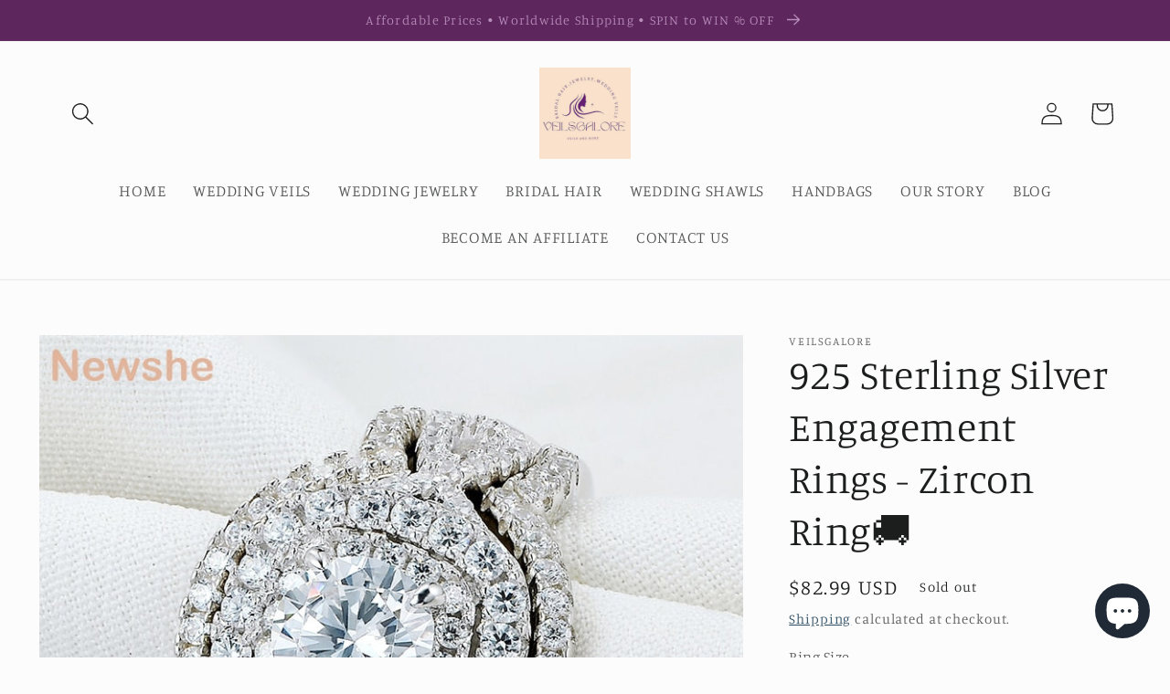

--- FILE ---
content_type: text/html; charset=utf-8
request_url: https://veilsgalore.com/collections/wedding-jewelry/products/zircon-ring-925-sterling-silver-engagement-rings
body_size: 48493
content:
<head>
  <link rel="canonical" href="https://veilsgalore.com/products/zircon-ring-925-sterling-silver-engagement-rings">
  <!-- Other head elements like meta tags, title, etc. -->
  <meta name="spr-verification" content="71ff0ed0594f2d0" />
<script src="https://cdn.shopify.com/extensions/e8878072-2f6b-4e89-8082-94b04320908d/inbox-1254/assets/inbox-chat-loader.js" type="text/javascript" defer="defer"></script>
<link href="https://monorail-edge.shopifysvc.com" rel="dns-prefetch">
<script>(function(){if ("sendBeacon" in navigator && "performance" in window) {try {var session_token_from_headers = performance.getEntriesByType('navigation')[0].serverTiming.find(x => x.name == '_s').description;} catch {var session_token_from_headers = undefined;}var session_cookie_matches = document.cookie.match(/_shopify_s=([^;]*)/);var session_token_from_cookie = session_cookie_matches && session_cookie_matches.length === 2 ? session_cookie_matches[1] : "";var session_token = session_token_from_headers || session_token_from_cookie || "";function handle_abandonment_event(e) {var entries = performance.getEntries().filter(function(entry) {return /monorail-edge.shopifysvc.com/.test(entry.name);});if (!window.abandonment_tracked && entries.length === 0) {window.abandonment_tracked = true;var currentMs = Date.now();var navigation_start = performance.timing.navigationStart;var payload = {shop_id: 55513088057,url: window.location.href,navigation_start,duration: currentMs - navigation_start,session_token,page_type: "product"};window.navigator.sendBeacon("https://monorail-edge.shopifysvc.com/v1/produce", JSON.stringify({schema_id: "online_store_buyer_site_abandonment/1.1",payload: payload,metadata: {event_created_at_ms: currentMs,event_sent_at_ms: currentMs}}));}}window.addEventListener('pagehide', handle_abandonment_event);}}());</script>
<script id="web-pixels-manager-setup">(function e(e,d,r,n,o){if(void 0===o&&(o={}),!Boolean(null===(a=null===(i=window.Shopify)||void 0===i?void 0:i.analytics)||void 0===a?void 0:a.replayQueue)){var i,a;window.Shopify=window.Shopify||{};var t=window.Shopify;t.analytics=t.analytics||{};var s=t.analytics;s.replayQueue=[],s.publish=function(e,d,r){return s.replayQueue.push([e,d,r]),!0};try{self.performance.mark("wpm:start")}catch(e){}var l=function(){var e={modern:/Edge?\/(1{2}[4-9]|1[2-9]\d|[2-9]\d{2}|\d{4,})\.\d+(\.\d+|)|Firefox\/(1{2}[4-9]|1[2-9]\d|[2-9]\d{2}|\d{4,})\.\d+(\.\d+|)|Chrom(ium|e)\/(9{2}|\d{3,})\.\d+(\.\d+|)|(Maci|X1{2}).+ Version\/(15\.\d+|(1[6-9]|[2-9]\d|\d{3,})\.\d+)([,.]\d+|)( \(\w+\)|)( Mobile\/\w+|) Safari\/|Chrome.+OPR\/(9{2}|\d{3,})\.\d+\.\d+|(CPU[ +]OS|iPhone[ +]OS|CPU[ +]iPhone|CPU IPhone OS|CPU iPad OS)[ +]+(15[._]\d+|(1[6-9]|[2-9]\d|\d{3,})[._]\d+)([._]\d+|)|Android:?[ /-](13[3-9]|1[4-9]\d|[2-9]\d{2}|\d{4,})(\.\d+|)(\.\d+|)|Android.+Firefox\/(13[5-9]|1[4-9]\d|[2-9]\d{2}|\d{4,})\.\d+(\.\d+|)|Android.+Chrom(ium|e)\/(13[3-9]|1[4-9]\d|[2-9]\d{2}|\d{4,})\.\d+(\.\d+|)|SamsungBrowser\/([2-9]\d|\d{3,})\.\d+/,legacy:/Edge?\/(1[6-9]|[2-9]\d|\d{3,})\.\d+(\.\d+|)|Firefox\/(5[4-9]|[6-9]\d|\d{3,})\.\d+(\.\d+|)|Chrom(ium|e)\/(5[1-9]|[6-9]\d|\d{3,})\.\d+(\.\d+|)([\d.]+$|.*Safari\/(?![\d.]+ Edge\/[\d.]+$))|(Maci|X1{2}).+ Version\/(10\.\d+|(1[1-9]|[2-9]\d|\d{3,})\.\d+)([,.]\d+|)( \(\w+\)|)( Mobile\/\w+|) Safari\/|Chrome.+OPR\/(3[89]|[4-9]\d|\d{3,})\.\d+\.\d+|(CPU[ +]OS|iPhone[ +]OS|CPU[ +]iPhone|CPU IPhone OS|CPU iPad OS)[ +]+(10[._]\d+|(1[1-9]|[2-9]\d|\d{3,})[._]\d+)([._]\d+|)|Android:?[ /-](13[3-9]|1[4-9]\d|[2-9]\d{2}|\d{4,})(\.\d+|)(\.\d+|)|Mobile Safari.+OPR\/([89]\d|\d{3,})\.\d+\.\d+|Android.+Firefox\/(13[5-9]|1[4-9]\d|[2-9]\d{2}|\d{4,})\.\d+(\.\d+|)|Android.+Chrom(ium|e)\/(13[3-9]|1[4-9]\d|[2-9]\d{2}|\d{4,})\.\d+(\.\d+|)|Android.+(UC? ?Browser|UCWEB|U3)[ /]?(15\.([5-9]|\d{2,})|(1[6-9]|[2-9]\d|\d{3,})\.\d+)\.\d+|SamsungBrowser\/(5\.\d+|([6-9]|\d{2,})\.\d+)|Android.+MQ{2}Browser\/(14(\.(9|\d{2,})|)|(1[5-9]|[2-9]\d|\d{3,})(\.\d+|))(\.\d+|)|K[Aa][Ii]OS\/(3\.\d+|([4-9]|\d{2,})\.\d+)(\.\d+|)/},d=e.modern,r=e.legacy,n=navigator.userAgent;return n.match(d)?"modern":n.match(r)?"legacy":"unknown"}(),u="modern"===l?"modern":"legacy",c=(null!=n?n:{modern:"",legacy:""})[u],f=function(e){return[e.baseUrl,"/wpm","/b",e.hashVersion,"modern"===e.buildTarget?"m":"l",".js"].join("")}({baseUrl:d,hashVersion:r,buildTarget:u}),m=function(e){var d=e.version,r=e.bundleTarget,n=e.surface,o=e.pageUrl,i=e.monorailEndpoint;return{emit:function(e){var a=e.status,t=e.errorMsg,s=(new Date).getTime(),l=JSON.stringify({metadata:{event_sent_at_ms:s},events:[{schema_id:"web_pixels_manager_load/3.1",payload:{version:d,bundle_target:r,page_url:o,status:a,surface:n,error_msg:t},metadata:{event_created_at_ms:s}}]});if(!i)return console&&console.warn&&console.warn("[Web Pixels Manager] No Monorail endpoint provided, skipping logging."),!1;try{return self.navigator.sendBeacon.bind(self.navigator)(i,l)}catch(e){}var u=new XMLHttpRequest;try{return u.open("POST",i,!0),u.setRequestHeader("Content-Type","text/plain"),u.send(l),!0}catch(e){return console&&console.warn&&console.warn("[Web Pixels Manager] Got an unhandled error while logging to Monorail."),!1}}}}({version:r,bundleTarget:l,surface:e.surface,pageUrl:self.location.href,monorailEndpoint:e.monorailEndpoint});try{o.browserTarget=l,function(e){var d=e.src,r=e.async,n=void 0===r||r,o=e.onload,i=e.onerror,a=e.sri,t=e.scriptDataAttributes,s=void 0===t?{}:t,l=document.createElement("script"),u=document.querySelector("head"),c=document.querySelector("body");if(l.async=n,l.src=d,a&&(l.integrity=a,l.crossOrigin="anonymous"),s)for(var f in s)if(Object.prototype.hasOwnProperty.call(s,f))try{l.dataset[f]=s[f]}catch(e){}if(o&&l.addEventListener("load",o),i&&l.addEventListener("error",i),u)u.appendChild(l);else{if(!c)throw new Error("Did not find a head or body element to append the script");c.appendChild(l)}}({src:f,async:!0,onload:function(){if(!function(){var e,d;return Boolean(null===(d=null===(e=window.Shopify)||void 0===e?void 0:e.analytics)||void 0===d?void 0:d.initialized)}()){var d=window.webPixelsManager.init(e)||void 0;if(d){var r=window.Shopify.analytics;r.replayQueue.forEach((function(e){var r=e[0],n=e[1],o=e[2];d.publishCustomEvent(r,n,o)})),r.replayQueue=[],r.publish=d.publishCustomEvent,r.visitor=d.visitor,r.initialized=!0}}},onerror:function(){return m.emit({status:"failed",errorMsg:"".concat(f," has failed to load")})},sri:function(e){var d=/^sha384-[A-Za-z0-9+/=]+$/;return"string"==typeof e&&d.test(e)}(c)?c:"",scriptDataAttributes:o}),m.emit({status:"loading"})}catch(e){m.emit({status:"failed",errorMsg:(null==e?void 0:e.message)||"Unknown error"})}}})({shopId: 55513088057,storefrontBaseUrl: "https://veilsgalore.com",extensionsBaseUrl: "https://extensions.shopifycdn.com/cdn/shopifycloud/web-pixels-manager",monorailEndpoint: "https://monorail-edge.shopifysvc.com/unstable/produce_batch",surface: "storefront-renderer",enabledBetaFlags: ["2dca8a86"],webPixelsConfigList: [{"id":"1882783801","configuration":"{\"accountID\":\"veilsgalore\"}","eventPayloadVersion":"v1","runtimeContext":"STRICT","scriptVersion":"5503eca56790d6863e31590c8c364ee3","type":"APP","apiClientId":12388204545,"privacyPurposes":["ANALYTICS","MARKETING","SALE_OF_DATA"],"dataSharingAdjustments":{"protectedCustomerApprovalScopes":["read_customer_email","read_customer_name","read_customer_personal_data","read_customer_phone"]}},{"id":"1637122105","configuration":"{\"ti\":\"137036420\",\"endpoint\":\"https:\/\/bat.bing.com\/action\/0\"}","eventPayloadVersion":"v1","runtimeContext":"STRICT","scriptVersion":"5ee93563fe31b11d2d65e2f09a5229dc","type":"APP","apiClientId":2997493,"privacyPurposes":["ANALYTICS","MARKETING","SALE_OF_DATA"],"dataSharingAdjustments":{"protectedCustomerApprovalScopes":["read_customer_personal_data"]}},{"id":"958365753","configuration":"{\"webPixelName\":\"Judge.me\"}","eventPayloadVersion":"v1","runtimeContext":"STRICT","scriptVersion":"34ad157958823915625854214640f0bf","type":"APP","apiClientId":683015,"privacyPurposes":["ANALYTICS"],"dataSharingAdjustments":{"protectedCustomerApprovalScopes":["read_customer_email","read_customer_name","read_customer_personal_data","read_customer_phone"]}},{"id":"536969273","configuration":"{\"shopId\":\"54134\",\"env\":\"production\",\"metaData\":\"[]\"}","eventPayloadVersion":"v1","runtimeContext":"STRICT","scriptVersion":"c5d4d7bbb4a4a4292a8a7b5334af7e3d","type":"APP","apiClientId":2773553,"privacyPurposes":[],"dataSharingAdjustments":{"protectedCustomerApprovalScopes":["read_customer_address","read_customer_email","read_customer_name","read_customer_personal_data","read_customer_phone"]}},{"id":"478937145","configuration":"{\"config\":\"{\\\"pixel_id\\\":\\\"G-RXHQE9WCEZ\\\",\\\"target_country\\\":\\\"US\\\",\\\"gtag_events\\\":[{\\\"type\\\":\\\"search\\\",\\\"action_label\\\":[\\\"G-RXHQE9WCEZ\\\",\\\"AW-948859883\\\/846cCLOV5oYDEOvnucQD\\\"]},{\\\"type\\\":\\\"begin_checkout\\\",\\\"action_label\\\":[\\\"G-RXHQE9WCEZ\\\",\\\"AW-948859883\\\/Vln7CLCV5oYDEOvnucQD\\\"]},{\\\"type\\\":\\\"view_item\\\",\\\"action_label\\\":[\\\"G-RXHQE9WCEZ\\\",\\\"AW-948859883\\\/EybXCKqV5oYDEOvnucQD\\\",\\\"MC-LLV84NF4L3\\\"]},{\\\"type\\\":\\\"purchase\\\",\\\"action_label\\\":[\\\"G-RXHQE9WCEZ\\\",\\\"AW-948859883\\\/-cCeCKeV5oYDEOvnucQD\\\",\\\"MC-LLV84NF4L3\\\"]},{\\\"type\\\":\\\"page_view\\\",\\\"action_label\\\":[\\\"G-RXHQE9WCEZ\\\",\\\"AW-948859883\\\/8N8gCKSV5oYDEOvnucQD\\\",\\\"MC-LLV84NF4L3\\\"]},{\\\"type\\\":\\\"add_payment_info\\\",\\\"action_label\\\":[\\\"G-RXHQE9WCEZ\\\",\\\"AW-948859883\\\/3f_LCLaV5oYDEOvnucQD\\\"]},{\\\"type\\\":\\\"add_to_cart\\\",\\\"action_label\\\":[\\\"G-RXHQE9WCEZ\\\",\\\"AW-948859883\\\/SMYoCK2V5oYDEOvnucQD\\\"]}],\\\"enable_monitoring_mode\\\":false}\"}","eventPayloadVersion":"v1","runtimeContext":"OPEN","scriptVersion":"b2a88bafab3e21179ed38636efcd8a93","type":"APP","apiClientId":1780363,"privacyPurposes":[],"dataSharingAdjustments":{"protectedCustomerApprovalScopes":["read_customer_address","read_customer_email","read_customer_name","read_customer_personal_data","read_customer_phone"]}},{"id":"125632569","configuration":"{\"pixel_id\":\"344780837409908\",\"pixel_type\":\"facebook_pixel\",\"metaapp_system_user_token\":\"-\"}","eventPayloadVersion":"v1","runtimeContext":"OPEN","scriptVersion":"ca16bc87fe92b6042fbaa3acc2fbdaa6","type":"APP","apiClientId":2329312,"privacyPurposes":["ANALYTICS","MARKETING","SALE_OF_DATA"],"dataSharingAdjustments":{"protectedCustomerApprovalScopes":["read_customer_address","read_customer_email","read_customer_name","read_customer_personal_data","read_customer_phone"]}},{"id":"69795897","configuration":"{\"tagID\":\"2613593245790\"}","eventPayloadVersion":"v1","runtimeContext":"STRICT","scriptVersion":"18031546ee651571ed29edbe71a3550b","type":"APP","apiClientId":3009811,"privacyPurposes":["ANALYTICS","MARKETING","SALE_OF_DATA"],"dataSharingAdjustments":{"protectedCustomerApprovalScopes":["read_customer_address","read_customer_email","read_customer_name","read_customer_personal_data","read_customer_phone"]}},{"id":"shopify-app-pixel","configuration":"{}","eventPayloadVersion":"v1","runtimeContext":"STRICT","scriptVersion":"0450","apiClientId":"shopify-pixel","type":"APP","privacyPurposes":["ANALYTICS","MARKETING"]},{"id":"shopify-custom-pixel","eventPayloadVersion":"v1","runtimeContext":"LAX","scriptVersion":"0450","apiClientId":"shopify-pixel","type":"CUSTOM","privacyPurposes":["ANALYTICS","MARKETING"]}],isMerchantRequest: false,initData: {"shop":{"name":"VeilsGalore ","paymentSettings":{"currencyCode":"USD"},"myshopifyDomain":"veilsgalore.myshopify.com","countryCode":"US","storefrontUrl":"https:\/\/veilsgalore.com"},"customer":null,"cart":null,"checkout":null,"productVariants":[{"price":{"amount":82.99,"currencyCode":"USD"},"product":{"title":"925 Sterling Silver Engagement Rings  - Zircon Ring🚚","vendor":"VeilsGalore","id":"6643490619449","untranslatedTitle":"925 Sterling Silver Engagement Rings  - Zircon Ring🚚","url":"\/products\/zircon-ring-925-sterling-silver-engagement-rings","type":"Ring"},"id":"39790943338553","image":{"src":"\/\/veilsgalore.com\/cdn\/shop\/products\/product-image-1926117682.jpg?v=1643918067"},"sku":"4853398-6-5-united-states","title":"6.5 \/ United States","untranslatedTitle":"6.5 \/ United States"},{"price":{"amount":82.99,"currencyCode":"USD"},"product":{"title":"925 Sterling Silver Engagement Rings  - Zircon Ring🚚","vendor":"VeilsGalore","id":"6643490619449","untranslatedTitle":"925 Sterling Silver Engagement Rings  - Zircon Ring🚚","url":"\/products\/zircon-ring-925-sterling-silver-engagement-rings","type":"Ring"},"id":"39790943371321","image":{"src":"\/\/veilsgalore.com\/cdn\/shop\/products\/product-image-1926117682.jpg?v=1643918067"},"sku":"4853398-7-united-states","title":"7 \/ United States","untranslatedTitle":"7 \/ United States"},{"price":{"amount":82.99,"currencyCode":"USD"},"product":{"title":"925 Sterling Silver Engagement Rings  - Zircon Ring🚚","vendor":"VeilsGalore","id":"6643490619449","untranslatedTitle":"925 Sterling Silver Engagement Rings  - Zircon Ring🚚","url":"\/products\/zircon-ring-925-sterling-silver-engagement-rings","type":"Ring"},"id":"39790943404089","image":{"src":"\/\/veilsgalore.com\/cdn\/shop\/products\/product-image-1926117682.jpg?v=1643918067"},"sku":"4853398-7-5-united-states","title":"7.5 \/ United States","untranslatedTitle":"7.5 \/ United States"},{"price":{"amount":82.99,"currencyCode":"USD"},"product":{"title":"925 Sterling Silver Engagement Rings  - Zircon Ring🚚","vendor":"VeilsGalore","id":"6643490619449","untranslatedTitle":"925 Sterling Silver Engagement Rings  - Zircon Ring🚚","url":"\/products\/zircon-ring-925-sterling-silver-engagement-rings","type":"Ring"},"id":"39790943436857","image":{"src":"\/\/veilsgalore.com\/cdn\/shop\/products\/product-image-1926117682.jpg?v=1643918067"},"sku":"4853398-8-united-states","title":"8 \/ United States","untranslatedTitle":"8 \/ United States"},{"price":{"amount":69.99,"currencyCode":"USD"},"product":{"title":"925 Sterling Silver Engagement Rings  - Zircon Ring🚚","vendor":"VeilsGalore","id":"6643490619449","untranslatedTitle":"925 Sterling Silver Engagement Rings  - Zircon Ring🚚","url":"\/products\/zircon-ring-925-sterling-silver-engagement-rings","type":"Ring"},"id":"39790943469625","image":{"src":"\/\/veilsgalore.com\/cdn\/shop\/products\/product-image-1926117682.jpg?v=1643918067"},"sku":"4853398-12-china","title":"12 \/ Worldwide","untranslatedTitle":"12 \/ Worldwide"},{"price":{"amount":82.99,"currencyCode":"USD"},"product":{"title":"925 Sterling Silver Engagement Rings  - Zircon Ring🚚","vendor":"VeilsGalore","id":"6643490619449","untranslatedTitle":"925 Sterling Silver Engagement Rings  - Zircon Ring🚚","url":"\/products\/zircon-ring-925-sterling-silver-engagement-rings","type":"Ring"},"id":"39790943502393","image":{"src":"\/\/veilsgalore.com\/cdn\/shop\/products\/product-image-1926117682.jpg?v=1643918067"},"sku":"4853398-5-united-states","title":"5 \/ United States","untranslatedTitle":"5 \/ United States"},{"price":{"amount":82.99,"currencyCode":"USD"},"product":{"title":"925 Sterling Silver Engagement Rings  - Zircon Ring🚚","vendor":"VeilsGalore","id":"6643490619449","untranslatedTitle":"925 Sterling Silver Engagement Rings  - Zircon Ring🚚","url":"\/products\/zircon-ring-925-sterling-silver-engagement-rings","type":"Ring"},"id":"39790943535161","image":{"src":"\/\/veilsgalore.com\/cdn\/shop\/products\/product-image-1926117682.jpg?v=1643918067"},"sku":"4853398-5-5-united-states","title":"5.5 \/ United States","untranslatedTitle":"5.5 \/ United States"},{"price":{"amount":82.99,"currencyCode":"USD"},"product":{"title":"925 Sterling Silver Engagement Rings  - Zircon Ring🚚","vendor":"VeilsGalore","id":"6643490619449","untranslatedTitle":"925 Sterling Silver Engagement Rings  - Zircon Ring🚚","url":"\/products\/zircon-ring-925-sterling-silver-engagement-rings","type":"Ring"},"id":"39790943567929","image":{"src":"\/\/veilsgalore.com\/cdn\/shop\/products\/product-image-1926117682.jpg?v=1643918067"},"sku":"4853398-6-united-states","title":"6 \/ United States","untranslatedTitle":"6 \/ United States"},{"price":{"amount":82.99,"currencyCode":"USD"},"product":{"title":"925 Sterling Silver Engagement Rings  - Zircon Ring🚚","vendor":"VeilsGalore","id":"6643490619449","untranslatedTitle":"925 Sterling Silver Engagement Rings  - Zircon Ring🚚","url":"\/products\/zircon-ring-925-sterling-silver-engagement-rings","type":"Ring"},"id":"39790943600697","image":{"src":"\/\/veilsgalore.com\/cdn\/shop\/products\/product-image-1926117682.jpg?v=1643918067"},"sku":"4853398-11-united-states","title":"11 \/ United States","untranslatedTitle":"11 \/ United States"},{"price":{"amount":82.99,"currencyCode":"USD"},"product":{"title":"925 Sterling Silver Engagement Rings  - Zircon Ring🚚","vendor":"VeilsGalore","id":"6643490619449","untranslatedTitle":"925 Sterling Silver Engagement Rings  - Zircon Ring🚚","url":"\/products\/zircon-ring-925-sterling-silver-engagement-rings","type":"Ring"},"id":"39790943633465","image":{"src":"\/\/veilsgalore.com\/cdn\/shop\/products\/product-image-1926117682.jpg?v=1643918067"},"sku":"4853398-12-united-states","title":"12 \/ United States","untranslatedTitle":"12 \/ United States"},{"price":{"amount":82.99,"currencyCode":"USD"},"product":{"title":"925 Sterling Silver Engagement Rings  - Zircon Ring🚚","vendor":"VeilsGalore","id":"6643490619449","untranslatedTitle":"925 Sterling Silver Engagement Rings  - Zircon Ring🚚","url":"\/products\/zircon-ring-925-sterling-silver-engagement-rings","type":"Ring"},"id":"39790943666233","image":{"src":"\/\/veilsgalore.com\/cdn\/shop\/products\/product-image-1926117682.jpg?v=1643918067"},"sku":"4853398-8-5-united-states","title":"8.5 \/ United States","untranslatedTitle":"8.5 \/ United States"},{"price":{"amount":82.99,"currencyCode":"USD"},"product":{"title":"925 Sterling Silver Engagement Rings  - Zircon Ring🚚","vendor":"VeilsGalore","id":"6643490619449","untranslatedTitle":"925 Sterling Silver Engagement Rings  - Zircon Ring🚚","url":"\/products\/zircon-ring-925-sterling-silver-engagement-rings","type":"Ring"},"id":"39790943699001","image":{"src":"\/\/veilsgalore.com\/cdn\/shop\/products\/product-image-1926117682.jpg?v=1643918067"},"sku":"4853398-9-united-states","title":"9 \/ United States","untranslatedTitle":"9 \/ United States"},{"price":{"amount":82.99,"currencyCode":"USD"},"product":{"title":"925 Sterling Silver Engagement Rings  - Zircon Ring🚚","vendor":"VeilsGalore","id":"6643490619449","untranslatedTitle":"925 Sterling Silver Engagement Rings  - Zircon Ring🚚","url":"\/products\/zircon-ring-925-sterling-silver-engagement-rings","type":"Ring"},"id":"39790943731769","image":{"src":"\/\/veilsgalore.com\/cdn\/shop\/products\/product-image-1926117682.jpg?v=1643918067"},"sku":"4853398-9-5-united-states","title":"9.5 \/ United States","untranslatedTitle":"9.5 \/ United States"},{"price":{"amount":82.99,"currencyCode":"USD"},"product":{"title":"925 Sterling Silver Engagement Rings  - Zircon Ring🚚","vendor":"VeilsGalore","id":"6643490619449","untranslatedTitle":"925 Sterling Silver Engagement Rings  - Zircon Ring🚚","url":"\/products\/zircon-ring-925-sterling-silver-engagement-rings","type":"Ring"},"id":"39790943764537","image":{"src":"\/\/veilsgalore.com\/cdn\/shop\/products\/product-image-1926117682.jpg?v=1643918067"},"sku":"4853398-10-united-states","title":"10 \/ United States","untranslatedTitle":"10 \/ United States"},{"price":{"amount":69.99,"currencyCode":"USD"},"product":{"title":"925 Sterling Silver Engagement Rings  - Zircon Ring🚚","vendor":"VeilsGalore","id":"6643490619449","untranslatedTitle":"925 Sterling Silver Engagement Rings  - Zircon Ring🚚","url":"\/products\/zircon-ring-925-sterling-silver-engagement-rings","type":"Ring"},"id":"39790943797305","image":{"src":"\/\/veilsgalore.com\/cdn\/shop\/products\/product-image-1926117682.jpg?v=1643918067"},"sku":"4853398-5-china","title":"5 \/ Worldwide","untranslatedTitle":"5 \/ Worldwide"},{"price":{"amount":69.99,"currencyCode":"USD"},"product":{"title":"925 Sterling Silver Engagement Rings  - Zircon Ring🚚","vendor":"VeilsGalore","id":"6643490619449","untranslatedTitle":"925 Sterling Silver Engagement Rings  - Zircon Ring🚚","url":"\/products\/zircon-ring-925-sterling-silver-engagement-rings","type":"Ring"},"id":"39790943895609","image":{"src":"\/\/veilsgalore.com\/cdn\/shop\/products\/product-image-1926117682.jpg?v=1643918067"},"sku":"4853398-6-5-china","title":"6.5 \/ Worldwide","untranslatedTitle":"6.5 \/ Worldwide"},{"price":{"amount":69.99,"currencyCode":"USD"},"product":{"title":"925 Sterling Silver Engagement Rings  - Zircon Ring🚚","vendor":"VeilsGalore","id":"6643490619449","untranslatedTitle":"925 Sterling Silver Engagement Rings  - Zircon Ring🚚","url":"\/products\/zircon-ring-925-sterling-silver-engagement-rings","type":"Ring"},"id":"39790943961145","image":{"src":"\/\/veilsgalore.com\/cdn\/shop\/products\/product-image-1926117682.jpg?v=1643918067"},"sku":"4853398-9-5-china","title":"9.5 \/ Worldwide","untranslatedTitle":"9.5 \/ Worldwide"},{"price":{"amount":69.99,"currencyCode":"USD"},"product":{"title":"925 Sterling Silver Engagement Rings  - Zircon Ring🚚","vendor":"VeilsGalore","id":"6643490619449","untranslatedTitle":"925 Sterling Silver Engagement Rings  - Zircon Ring🚚","url":"\/products\/zircon-ring-925-sterling-silver-engagement-rings","type":"Ring"},"id":"39790944059449","image":{"src":"\/\/veilsgalore.com\/cdn\/shop\/products\/product-image-1926117682.jpg?v=1643918067"},"sku":"4853398-7-china","title":"7 \/ Worldwide","untranslatedTitle":"7 \/ Worldwide"},{"price":{"amount":69.99,"currencyCode":"USD"},"product":{"title":"925 Sterling Silver Engagement Rings  - Zircon Ring🚚","vendor":"VeilsGalore","id":"6643490619449","untranslatedTitle":"925 Sterling Silver Engagement Rings  - Zircon Ring🚚","url":"\/products\/zircon-ring-925-sterling-silver-engagement-rings","type":"Ring"},"id":"39790944092217","image":{"src":"\/\/veilsgalore.com\/cdn\/shop\/products\/product-image-1926117682.jpg?v=1643918067"},"sku":"4853398-7-5-china","title":"7.5 \/ Worldwide","untranslatedTitle":"7.5 \/ Worldwide"},{"price":{"amount":69.99,"currencyCode":"USD"},"product":{"title":"925 Sterling Silver Engagement Rings  - Zircon Ring🚚","vendor":"VeilsGalore","id":"6643490619449","untranslatedTitle":"925 Sterling Silver Engagement Rings  - Zircon Ring🚚","url":"\/products\/zircon-ring-925-sterling-silver-engagement-rings","type":"Ring"},"id":"39790944157753","image":{"src":"\/\/veilsgalore.com\/cdn\/shop\/products\/product-image-1926117682.jpg?v=1643918067"},"sku":"4853398-8-5-china","title":"8.5 \/ Worldwide","untranslatedTitle":"8.5 \/ Worldwide"}],"purchasingCompany":null},},"https://veilsgalore.com/cdn","fcfee988w5aeb613cpc8e4bc33m6693e112",{"modern":"","legacy":""},{"shopId":"55513088057","storefrontBaseUrl":"https:\/\/veilsgalore.com","extensionBaseUrl":"https:\/\/extensions.shopifycdn.com\/cdn\/shopifycloud\/web-pixels-manager","surface":"storefront-renderer","enabledBetaFlags":"[\"2dca8a86\"]","isMerchantRequest":"false","hashVersion":"fcfee988w5aeb613cpc8e4bc33m6693e112","publish":"custom","events":"[[\"page_viewed\",{}],[\"product_viewed\",{\"productVariant\":{\"price\":{\"amount\":82.99,\"currencyCode\":\"USD\"},\"product\":{\"title\":\"925 Sterling Silver Engagement Rings  - Zircon Ring🚚\",\"vendor\":\"VeilsGalore\",\"id\":\"6643490619449\",\"untranslatedTitle\":\"925 Sterling Silver Engagement Rings  - Zircon Ring🚚\",\"url\":\"\/products\/zircon-ring-925-sterling-silver-engagement-rings\",\"type\":\"Ring\"},\"id\":\"39790943338553\",\"image\":{\"src\":\"\/\/veilsgalore.com\/cdn\/shop\/products\/product-image-1926117682.jpg?v=1643918067\"},\"sku\":\"4853398-6-5-united-states\",\"title\":\"6.5 \/ United States\",\"untranslatedTitle\":\"6.5 \/ United States\"}}]]"});</script><script>
  window.ShopifyAnalytics = window.ShopifyAnalytics || {};
  window.ShopifyAnalytics.meta = window.ShopifyAnalytics.meta || {};
  window.ShopifyAnalytics.meta.currency = 'USD';
  var meta = {"product":{"id":6643490619449,"gid":"gid:\/\/shopify\/Product\/6643490619449","vendor":"VeilsGalore","type":"Ring","handle":"zircon-ring-925-sterling-silver-engagement-rings","variants":[{"id":39790943338553,"price":8299,"name":"925 Sterling Silver Engagement Rings  - Zircon Ring🚚 - 6.5 \/ United States","public_title":"6.5 \/ United States","sku":"4853398-6-5-united-states"},{"id":39790943371321,"price":8299,"name":"925 Sterling Silver Engagement Rings  - Zircon Ring🚚 - 7 \/ United States","public_title":"7 \/ United States","sku":"4853398-7-united-states"},{"id":39790943404089,"price":8299,"name":"925 Sterling Silver Engagement Rings  - Zircon Ring🚚 - 7.5 \/ United States","public_title":"7.5 \/ United States","sku":"4853398-7-5-united-states"},{"id":39790943436857,"price":8299,"name":"925 Sterling Silver Engagement Rings  - Zircon Ring🚚 - 8 \/ United States","public_title":"8 \/ United States","sku":"4853398-8-united-states"},{"id":39790943469625,"price":6999,"name":"925 Sterling Silver Engagement Rings  - Zircon Ring🚚 - 12 \/ Worldwide","public_title":"12 \/ Worldwide","sku":"4853398-12-china"},{"id":39790943502393,"price":8299,"name":"925 Sterling Silver Engagement Rings  - Zircon Ring🚚 - 5 \/ United States","public_title":"5 \/ United States","sku":"4853398-5-united-states"},{"id":39790943535161,"price":8299,"name":"925 Sterling Silver Engagement Rings  - Zircon Ring🚚 - 5.5 \/ United States","public_title":"5.5 \/ United States","sku":"4853398-5-5-united-states"},{"id":39790943567929,"price":8299,"name":"925 Sterling Silver Engagement Rings  - Zircon Ring🚚 - 6 \/ United States","public_title":"6 \/ United States","sku":"4853398-6-united-states"},{"id":39790943600697,"price":8299,"name":"925 Sterling Silver Engagement Rings  - Zircon Ring🚚 - 11 \/ United States","public_title":"11 \/ United States","sku":"4853398-11-united-states"},{"id":39790943633465,"price":8299,"name":"925 Sterling Silver Engagement Rings  - Zircon Ring🚚 - 12 \/ United States","public_title":"12 \/ United States","sku":"4853398-12-united-states"},{"id":39790943666233,"price":8299,"name":"925 Sterling Silver Engagement Rings  - Zircon Ring🚚 - 8.5 \/ United States","public_title":"8.5 \/ United States","sku":"4853398-8-5-united-states"},{"id":39790943699001,"price":8299,"name":"925 Sterling Silver Engagement Rings  - Zircon Ring🚚 - 9 \/ United States","public_title":"9 \/ United States","sku":"4853398-9-united-states"},{"id":39790943731769,"price":8299,"name":"925 Sterling Silver Engagement Rings  - Zircon Ring🚚 - 9.5 \/ United States","public_title":"9.5 \/ United States","sku":"4853398-9-5-united-states"},{"id":39790943764537,"price":8299,"name":"925 Sterling Silver Engagement Rings  - Zircon Ring🚚 - 10 \/ United States","public_title":"10 \/ United States","sku":"4853398-10-united-states"},{"id":39790943797305,"price":6999,"name":"925 Sterling Silver Engagement Rings  - Zircon Ring🚚 - 5 \/ Worldwide","public_title":"5 \/ Worldwide","sku":"4853398-5-china"},{"id":39790943895609,"price":6999,"name":"925 Sterling Silver Engagement Rings  - Zircon Ring🚚 - 6.5 \/ Worldwide","public_title":"6.5 \/ Worldwide","sku":"4853398-6-5-china"},{"id":39790943961145,"price":6999,"name":"925 Sterling Silver Engagement Rings  - Zircon Ring🚚 - 9.5 \/ Worldwide","public_title":"9.5 \/ Worldwide","sku":"4853398-9-5-china"},{"id":39790944059449,"price":6999,"name":"925 Sterling Silver Engagement Rings  - Zircon Ring🚚 - 7 \/ Worldwide","public_title":"7 \/ Worldwide","sku":"4853398-7-china"},{"id":39790944092217,"price":6999,"name":"925 Sterling Silver Engagement Rings  - Zircon Ring🚚 - 7.5 \/ Worldwide","public_title":"7.5 \/ Worldwide","sku":"4853398-7-5-china"},{"id":39790944157753,"price":6999,"name":"925 Sterling Silver Engagement Rings  - Zircon Ring🚚 - 8.5 \/ Worldwide","public_title":"8.5 \/ Worldwide","sku":"4853398-8-5-china"}],"remote":false},"page":{"pageType":"product","resourceType":"product","resourceId":6643490619449,"requestId":"2d43f716-e55c-4e70-ba92-79fbbe50de06-1769530993"}};
  for (var attr in meta) {
    window.ShopifyAnalytics.meta[attr] = meta[attr];
  }
</script>
<script class="analytics">
  (function () {
    var customDocumentWrite = function(content) {
      var jquery = null;

      if (window.jQuery) {
        jquery = window.jQuery;
      } else if (window.Checkout && window.Checkout.$) {
        jquery = window.Checkout.$;
      }

      if (jquery) {
        jquery('body').append(content);
      }
    };

    var hasLoggedConversion = function(token) {
      if (token) {
        return document.cookie.indexOf('loggedConversion=' + token) !== -1;
      }
      return false;
    }

    var setCookieIfConversion = function(token) {
      if (token) {
        var twoMonthsFromNow = new Date(Date.now());
        twoMonthsFromNow.setMonth(twoMonthsFromNow.getMonth() + 2);

        document.cookie = 'loggedConversion=' + token + '; expires=' + twoMonthsFromNow;
      }
    }

    var trekkie = window.ShopifyAnalytics.lib = window.trekkie = window.trekkie || [];
    if (trekkie.integrations) {
      return;
    }
    trekkie.methods = [
      'identify',
      'page',
      'ready',
      'track',
      'trackForm',
      'trackLink'
    ];
    trekkie.factory = function(method) {
      return function() {
        var args = Array.prototype.slice.call(arguments);
        args.unshift(method);
        trekkie.push(args);
        return trekkie;
      };
    };
    for (var i = 0; i < trekkie.methods.length; i++) {
      var key = trekkie.methods[i];
      trekkie[key] = trekkie.factory(key);
    }
    trekkie.load = function(config) {
      trekkie.config = config || {};
      trekkie.config.initialDocumentCookie = document.cookie;
      var first = document.getElementsByTagName('script')[0];
      var script = document.createElement('script');
      script.type = 'text/javascript';
      script.onerror = function(e) {
        var scriptFallback = document.createElement('script');
        scriptFallback.type = 'text/javascript';
        scriptFallback.onerror = function(error) {
                var Monorail = {
      produce: function produce(monorailDomain, schemaId, payload) {
        var currentMs = new Date().getTime();
        var event = {
          schema_id: schemaId,
          payload: payload,
          metadata: {
            event_created_at_ms: currentMs,
            event_sent_at_ms: currentMs
          }
        };
        return Monorail.sendRequest("https://" + monorailDomain + "/v1/produce", JSON.stringify(event));
      },
      sendRequest: function sendRequest(endpointUrl, payload) {
        // Try the sendBeacon API
        if (window && window.navigator && typeof window.navigator.sendBeacon === 'function' && typeof window.Blob === 'function' && !Monorail.isIos12()) {
          var blobData = new window.Blob([payload], {
            type: 'text/plain'
          });

          if (window.navigator.sendBeacon(endpointUrl, blobData)) {
            return true;
          } // sendBeacon was not successful

        } // XHR beacon

        var xhr = new XMLHttpRequest();

        try {
          xhr.open('POST', endpointUrl);
          xhr.setRequestHeader('Content-Type', 'text/plain');
          xhr.send(payload);
        } catch (e) {
          console.log(e);
        }

        return false;
      },
      isIos12: function isIos12() {
        return window.navigator.userAgent.lastIndexOf('iPhone; CPU iPhone OS 12_') !== -1 || window.navigator.userAgent.lastIndexOf('iPad; CPU OS 12_') !== -1;
      }
    };
    Monorail.produce('monorail-edge.shopifysvc.com',
      'trekkie_storefront_load_errors/1.1',
      {shop_id: 55513088057,
      theme_id: 130240905273,
      app_name: "storefront",
      context_url: window.location.href,
      source_url: "//veilsgalore.com/cdn/s/trekkie.storefront.a804e9514e4efded663580eddd6991fcc12b5451.min.js"});

        };
        scriptFallback.async = true;
        scriptFallback.src = '//veilsgalore.com/cdn/s/trekkie.storefront.a804e9514e4efded663580eddd6991fcc12b5451.min.js';
        first.parentNode.insertBefore(scriptFallback, first);
      };
      script.async = true;
      script.src = '//veilsgalore.com/cdn/s/trekkie.storefront.a804e9514e4efded663580eddd6991fcc12b5451.min.js';
      first.parentNode.insertBefore(script, first);
    };
    trekkie.load(
      {"Trekkie":{"appName":"storefront","development":false,"defaultAttributes":{"shopId":55513088057,"isMerchantRequest":null,"themeId":130240905273,"themeCityHash":"4423495697576534582","contentLanguage":"en","currency":"USD","eventMetadataId":"8afa54f4-4ff6-4bd8-90a5-d2f314405aaf"},"isServerSideCookieWritingEnabled":true,"monorailRegion":"shop_domain","enabledBetaFlags":["65f19447"]},"Session Attribution":{},"S2S":{"facebookCapiEnabled":true,"source":"trekkie-storefront-renderer","apiClientId":580111}}
    );

    var loaded = false;
    trekkie.ready(function() {
      if (loaded) return;
      loaded = true;

      window.ShopifyAnalytics.lib = window.trekkie;

      var originalDocumentWrite = document.write;
      document.write = customDocumentWrite;
      try { window.ShopifyAnalytics.merchantGoogleAnalytics.call(this); } catch(error) {};
      document.write = originalDocumentWrite;

      window.ShopifyAnalytics.lib.page(null,{"pageType":"product","resourceType":"product","resourceId":6643490619449,"requestId":"2d43f716-e55c-4e70-ba92-79fbbe50de06-1769530993","shopifyEmitted":true});

      var match = window.location.pathname.match(/checkouts\/(.+)\/(thank_you|post_purchase)/)
      var token = match? match[1]: undefined;
      if (!hasLoggedConversion(token)) {
        setCookieIfConversion(token);
        window.ShopifyAnalytics.lib.track("Viewed Product",{"currency":"USD","variantId":39790943338553,"productId":6643490619449,"productGid":"gid:\/\/shopify\/Product\/6643490619449","name":"925 Sterling Silver Engagement Rings  - Zircon Ring🚚 - 6.5 \/ United States","price":"82.99","sku":"4853398-6-5-united-states","brand":"VeilsGalore","variant":"6.5 \/ United States","category":"Ring","nonInteraction":true,"remote":false},undefined,undefined,{"shopifyEmitted":true});
      window.ShopifyAnalytics.lib.track("monorail:\/\/trekkie_storefront_viewed_product\/1.1",{"currency":"USD","variantId":39790943338553,"productId":6643490619449,"productGid":"gid:\/\/shopify\/Product\/6643490619449","name":"925 Sterling Silver Engagement Rings  - Zircon Ring🚚 - 6.5 \/ United States","price":"82.99","sku":"4853398-6-5-united-states","brand":"VeilsGalore","variant":"6.5 \/ United States","category":"Ring","nonInteraction":true,"remote":false,"referer":"https:\/\/veilsgalore.com\/collections\/wedding-jewelry\/products\/zircon-ring-925-sterling-silver-engagement-rings"});
      }
    });


        var eventsListenerScript = document.createElement('script');
        eventsListenerScript.async = true;
        eventsListenerScript.src = "//veilsgalore.com/cdn/shopifycloud/storefront/assets/shop_events_listener-3da45d37.js";
        document.getElementsByTagName('head')[0].appendChild(eventsListenerScript);

})();</script>
  <script>
  if (!window.ga || (window.ga && typeof window.ga !== 'function')) {
    window.ga = function ga() {
      (window.ga.q = window.ga.q || []).push(arguments);
      if (window.Shopify && window.Shopify.analytics && typeof window.Shopify.analytics.publish === 'function') {
        window.Shopify.analytics.publish("ga_stub_called", {}, {sendTo: "google_osp_migration"});
      }
      console.error("Shopify's Google Analytics stub called with:", Array.from(arguments), "\nSee https://help.shopify.com/manual/promoting-marketing/pixels/pixel-migration#google for more information.");
    };
    if (window.Shopify && window.Shopify.analytics && typeof window.Shopify.analytics.publish === 'function') {
      window.Shopify.analytics.publish("ga_stub_initialized", {}, {sendTo: "google_osp_migration"});
    }
  }
</script>
<script
  defer
  src="https://veilsgalore.com/cdn/shopifycloud/perf-kit/shopify-perf-kit-3.0.4.min.js"
  data-application="storefront-renderer"
  data-shop-id="55513088057"
  data-render-region="gcp-us-east1"
  data-page-type="product"
  data-theme-instance-id="130240905273"
  data-theme-name="Studio"
  data-theme-version="4.0.1"
  data-monorail-region="shop_domain"
  data-resource-timing-sampling-rate="10"
  data-shs="true"
  data-shs-beacon="true"
  data-shs-export-with-fetch="true"
  data-shs-logs-sample-rate="1"
  data-shs-beacon-endpoint="https://veilsgalore.com/api/collect"
></script>
</head>

<!doctype html>
<html class="no-js" lang="en">
  <head>
    <meta charset="utf-8">
    <meta http-equiv="X-UA-Compatible" content="IE=edge">
    <meta name="viewport" content="width=device-width,initial-scale=1">
    <meta name="theme-color" content="">
    <link rel="canonical" href="https://veilsgalore.com/products/zircon-ring-925-sterling-silver-engagement-rings">
    <link rel="preconnect" href="https://cdn.shopify.com" crossorigin><link rel="icon" type="image/png" href="//veilsgalore.com/cdn/shop/files/logox2_d047ba68-63b2-4c55-ba26-952c9ede827d.png?crop=center&height=32&v=1673112331&width=32"><link rel="preconnect" href="https://fonts.shopifycdn.com" crossorigin><title>
      Sterling Silver Engagement Rings
 &ndash; VeilsGalore </title>

    
      <meta name="description" content="Sterling silver engagement rings; Ring Set Stone: Zircon Fine or Fashion: Fine Setting Type: Prong Setting Side Stone: Zircon Round Style: Classic Certificate Type: GDTC Rings Type: Bridal Set Occasion: Wedding; Item Type: sterling silver engagement ring, zircon ring, 925 sterling silver rings, zircon jewelry">
    

    

<meta property="og:site_name" content="VeilsGalore ">
<meta property="og:url" content="https://veilsgalore.com/products/zircon-ring-925-sterling-silver-engagement-rings">
<meta property="og:title" content="Sterling Silver Engagement Rings">
<meta property="og:type" content="product">
<meta property="og:description" content="Sterling silver engagement rings; Ring Set Stone: Zircon Fine or Fashion: Fine Setting Type: Prong Setting Side Stone: Zircon Round Style: Classic Certificate Type: GDTC Rings Type: Bridal Set Occasion: Wedding; Item Type: sterling silver engagement ring, zircon ring, 925 sterling silver rings, zircon jewelry"><meta property="og:image" content="http://veilsgalore.com/cdn/shop/products/product-image-1926117682.jpg?v=1643918067">
  <meta property="og:image:secure_url" content="https://veilsgalore.com/cdn/shop/products/product-image-1926117682.jpg?v=1643918067">
  <meta property="og:image:width" content="800">
  <meta property="og:image:height" content="800"><meta property="og:price:amount" content="69.99">
  <meta property="og:price:currency" content="USD"><meta name="twitter:card" content="summary_large_image">
<meta name="twitter:title" content="Sterling Silver Engagement Rings">
<meta name="twitter:description" content="Sterling silver engagement rings; Ring Set Stone: Zircon Fine or Fashion: Fine Setting Type: Prong Setting Side Stone: Zircon Round Style: Classic Certificate Type: GDTC Rings Type: Bridal Set Occasion: Wedding; Item Type: sterling silver engagement ring, zircon ring, 925 sterling silver rings, zircon jewelry">


    <script src="//veilsgalore.com/cdn/shop/t/8/assets/global.js?v=149496944046504657681673840259" defer="defer"></script>
    <script>window.performance && window.performance.mark && window.performance.mark('shopify.content_for_header.start');</script><meta name="google-site-verification" content="t-_1uRadyKtWZUR9lJriYkynnaqWobz_NWF7BH9xaDU">
<meta name="facebook-domain-verification" content="fzkiggk4lzi9hrkry5rd15q9wdzl3g">
<meta id="shopify-digital-wallet" name="shopify-digital-wallet" content="/55513088057/digital_wallets/dialog">
<meta name="shopify-checkout-api-token" content="2eb9467a8780c76d963b00b89d5c9b61">
<link rel="alternate" hreflang="x-default" href="https://veilsgalore.com/products/zircon-ring-925-sterling-silver-engagement-rings">
<link rel="alternate" hreflang="en" href="https://veilsgalore.com/products/zircon-ring-925-sterling-silver-engagement-rings">
<link rel="alternate" hreflang="es" href="https://veilsgalore.com/es/products/zircon-ring-925-sterling-silver-engagement-rings">
<link rel="alternate" hreflang="fr" href="https://veilsgalore.com/fr/products/zircon-ring-925-sterling-silver-engagement-rings">
<link rel="alternate" hreflang="hi" href="https://veilsgalore.com/hi/products/zircon-ring-925-sterling-silver-engagement-rings">
<link rel="alternate" hreflang="pt" href="https://veilsgalore.com/pt/products/zircon-ring-925-sterling-silver-engagement-rings">
<link rel="alternate" hreflang="uk" href="https://veilsgalore.com/uk/products/zircon-ring-925-sterling-silver-engagement-rings">
<link rel="alternate" hreflang="ur" href="https://veilsgalore.com/ur/products/zircon-ring-925-sterling-silver-engagement-rings">
<link rel="alternate" hreflang="pt-BR" href="https://veilsgalore.com/pt-br/products/zircon-ring-925-sterling-silver-engagement-rings">
<link rel="alternate" hreflang="en-FR" href="https://veilsgalore.com/en-fr/products/zircon-ring-925-sterling-silver-engagement-rings">
<link rel="alternate" hreflang="en-DE" href="https://veilsgalore.com/en-de/products/zircon-ring-925-sterling-silver-engagement-rings">
<link rel="alternate" hreflang="en-IE" href="https://veilsgalore.com/en-ie/products/zircon-ring-925-sterling-silver-engagement-rings">
<link rel="alternate" hreflang="en-IT" href="https://veilsgalore.com/en-it/products/zircon-ring-925-sterling-silver-engagement-rings">
<link rel="alternate" hreflang="en-JP" href="https://veilsgalore.com/en-jp/products/zircon-ring-925-sterling-silver-engagement-rings">
<link rel="alternate" hreflang="en-NL" href="https://veilsgalore.com/en-nl/products/zircon-ring-925-sterling-silver-engagement-rings">
<link rel="alternate" hreflang="en-NZ" href="https://veilsgalore.com/en-nz/products/zircon-ring-925-sterling-silver-engagement-rings">
<link rel="alternate" hreflang="en-ES" href="https://veilsgalore.com/en-es/products/zircon-ring-925-sterling-silver-engagement-rings">
<link rel="alternate" hreflang="en-SE" href="https://veilsgalore.com/en-se/products/zircon-ring-925-sterling-silver-engagement-rings">
<link rel="alternate" hreflang="en-CH" href="https://veilsgalore.com/en-ch/products/zircon-ring-925-sterling-silver-engagement-rings">
<link rel="alternate" hreflang="en-UA" href="https://veilsgalore.myshopify.com/products/zircon-ring-925-sterling-silver-engagement-rings">
<link rel="alternate" hreflang="es-UA" href="https://veilsgalore.myshopify.com/es/products/zircon-ring-925-sterling-silver-engagement-rings">
<link rel="alternate" hreflang="fr-UA" href="https://veilsgalore.myshopify.com/fr/products/zircon-ring-925-sterling-silver-engagement-rings">
<link rel="alternate" hreflang="hi-UA" href="https://veilsgalore.myshopify.com/hi/products/zircon-ring-925-sterling-silver-engagement-rings">
<link rel="alternate" hreflang="pt-UA" href="https://veilsgalore.myshopify.com/pt-br/products/zircon-ring-925-sterling-silver-engagement-rings">
<link rel="alternate" hreflang="uk-UA" href="https://veilsgalore.myshopify.com/uk/products/zircon-ring-925-sterling-silver-engagement-rings">
<link rel="alternate" hreflang="ur-UA" href="https://veilsgalore.myshopify.com/ur/products/zircon-ring-925-sterling-silver-engagement-rings">
<link rel="alternate" type="application/json+oembed" href="https://veilsgalore.com/products/zircon-ring-925-sterling-silver-engagement-rings.oembed">
<script async="async" src="/checkouts/internal/preloads.js?locale=en-US"></script>
<link rel="preconnect" href="https://shop.app" crossorigin="anonymous">
<script async="async" src="https://shop.app/checkouts/internal/preloads.js?locale=en-US&shop_id=55513088057" crossorigin="anonymous"></script>
<script id="apple-pay-shop-capabilities" type="application/json">{"shopId":55513088057,"countryCode":"US","currencyCode":"USD","merchantCapabilities":["supports3DS"],"merchantId":"gid:\/\/shopify\/Shop\/55513088057","merchantName":"VeilsGalore ","requiredBillingContactFields":["postalAddress","email"],"requiredShippingContactFields":["postalAddress","email"],"shippingType":"shipping","supportedNetworks":["visa","masterCard","discover","elo","jcb"],"total":{"type":"pending","label":"VeilsGalore ","amount":"1.00"},"shopifyPaymentsEnabled":true,"supportsSubscriptions":true}</script>
<script id="shopify-features" type="application/json">{"accessToken":"2eb9467a8780c76d963b00b89d5c9b61","betas":["rich-media-storefront-analytics"],"domain":"veilsgalore.com","predictiveSearch":true,"shopId":55513088057,"locale":"en"}</script>
<script>var Shopify = Shopify || {};
Shopify.shop = "veilsgalore.myshopify.com";
Shopify.locale = "en";
Shopify.currency = {"active":"USD","rate":"1.0"};
Shopify.country = "US";
Shopify.theme = {"name":"Studio","id":130240905273,"schema_name":"Studio","schema_version":"4.0.1","theme_store_id":1431,"role":"main"};
Shopify.theme.handle = "null";
Shopify.theme.style = {"id":null,"handle":null};
Shopify.cdnHost = "veilsgalore.com/cdn";
Shopify.routes = Shopify.routes || {};
Shopify.routes.root = "/";</script>
<script type="module">!function(o){(o.Shopify=o.Shopify||{}).modules=!0}(window);</script>
<script>!function(o){function n(){var o=[];function n(){o.push(Array.prototype.slice.apply(arguments))}return n.q=o,n}var t=o.Shopify=o.Shopify||{};t.loadFeatures=n(),t.autoloadFeatures=n()}(window);</script>
<script>
  window.ShopifyPay = window.ShopifyPay || {};
  window.ShopifyPay.apiHost = "shop.app\/pay";
  window.ShopifyPay.redirectState = null;
</script>
<script id="shop-js-analytics" type="application/json">{"pageType":"product"}</script>
<script defer="defer" async type="module" src="//veilsgalore.com/cdn/shopifycloud/shop-js/modules/v2/client.init-shop-cart-sync_WVOgQShq.en.esm.js"></script>
<script defer="defer" async type="module" src="//veilsgalore.com/cdn/shopifycloud/shop-js/modules/v2/chunk.common_C_13GLB1.esm.js"></script>
<script defer="defer" async type="module" src="//veilsgalore.com/cdn/shopifycloud/shop-js/modules/v2/chunk.modal_CLfMGd0m.esm.js"></script>
<script type="module">
  await import("//veilsgalore.com/cdn/shopifycloud/shop-js/modules/v2/client.init-shop-cart-sync_WVOgQShq.en.esm.js");
await import("//veilsgalore.com/cdn/shopifycloud/shop-js/modules/v2/chunk.common_C_13GLB1.esm.js");
await import("//veilsgalore.com/cdn/shopifycloud/shop-js/modules/v2/chunk.modal_CLfMGd0m.esm.js");

  window.Shopify.SignInWithShop?.initShopCartSync?.({"fedCMEnabled":true,"windoidEnabled":true});

</script>
<script defer="defer" async type="module" src="//veilsgalore.com/cdn/shopifycloud/shop-js/modules/v2/client.payment-terms_BWmiNN46.en.esm.js"></script>
<script defer="defer" async type="module" src="//veilsgalore.com/cdn/shopifycloud/shop-js/modules/v2/chunk.common_C_13GLB1.esm.js"></script>
<script defer="defer" async type="module" src="//veilsgalore.com/cdn/shopifycloud/shop-js/modules/v2/chunk.modal_CLfMGd0m.esm.js"></script>
<script type="module">
  await import("//veilsgalore.com/cdn/shopifycloud/shop-js/modules/v2/client.payment-terms_BWmiNN46.en.esm.js");
await import("//veilsgalore.com/cdn/shopifycloud/shop-js/modules/v2/chunk.common_C_13GLB1.esm.js");
await import("//veilsgalore.com/cdn/shopifycloud/shop-js/modules/v2/chunk.modal_CLfMGd0m.esm.js");

  
</script>
<script>
  window.Shopify = window.Shopify || {};
  if (!window.Shopify.featureAssets) window.Shopify.featureAssets = {};
  window.Shopify.featureAssets['shop-js'] = {"shop-cart-sync":["modules/v2/client.shop-cart-sync_DuR37GeY.en.esm.js","modules/v2/chunk.common_C_13GLB1.esm.js","modules/v2/chunk.modal_CLfMGd0m.esm.js"],"init-fed-cm":["modules/v2/client.init-fed-cm_BucUoe6W.en.esm.js","modules/v2/chunk.common_C_13GLB1.esm.js","modules/v2/chunk.modal_CLfMGd0m.esm.js"],"shop-toast-manager":["modules/v2/client.shop-toast-manager_B0JfrpKj.en.esm.js","modules/v2/chunk.common_C_13GLB1.esm.js","modules/v2/chunk.modal_CLfMGd0m.esm.js"],"init-shop-cart-sync":["modules/v2/client.init-shop-cart-sync_WVOgQShq.en.esm.js","modules/v2/chunk.common_C_13GLB1.esm.js","modules/v2/chunk.modal_CLfMGd0m.esm.js"],"shop-button":["modules/v2/client.shop-button_B_U3bv27.en.esm.js","modules/v2/chunk.common_C_13GLB1.esm.js","modules/v2/chunk.modal_CLfMGd0m.esm.js"],"init-windoid":["modules/v2/client.init-windoid_DuP9q_di.en.esm.js","modules/v2/chunk.common_C_13GLB1.esm.js","modules/v2/chunk.modal_CLfMGd0m.esm.js"],"shop-cash-offers":["modules/v2/client.shop-cash-offers_BmULhtno.en.esm.js","modules/v2/chunk.common_C_13GLB1.esm.js","modules/v2/chunk.modal_CLfMGd0m.esm.js"],"pay-button":["modules/v2/client.pay-button_CrPSEbOK.en.esm.js","modules/v2/chunk.common_C_13GLB1.esm.js","modules/v2/chunk.modal_CLfMGd0m.esm.js"],"init-customer-accounts":["modules/v2/client.init-customer-accounts_jNk9cPYQ.en.esm.js","modules/v2/client.shop-login-button_DJ5ldayH.en.esm.js","modules/v2/chunk.common_C_13GLB1.esm.js","modules/v2/chunk.modal_CLfMGd0m.esm.js"],"avatar":["modules/v2/client.avatar_BTnouDA3.en.esm.js"],"checkout-modal":["modules/v2/client.checkout-modal_pBPyh9w8.en.esm.js","modules/v2/chunk.common_C_13GLB1.esm.js","modules/v2/chunk.modal_CLfMGd0m.esm.js"],"init-shop-for-new-customer-accounts":["modules/v2/client.init-shop-for-new-customer-accounts_BUoCy7a5.en.esm.js","modules/v2/client.shop-login-button_DJ5ldayH.en.esm.js","modules/v2/chunk.common_C_13GLB1.esm.js","modules/v2/chunk.modal_CLfMGd0m.esm.js"],"init-customer-accounts-sign-up":["modules/v2/client.init-customer-accounts-sign-up_CnczCz9H.en.esm.js","modules/v2/client.shop-login-button_DJ5ldayH.en.esm.js","modules/v2/chunk.common_C_13GLB1.esm.js","modules/v2/chunk.modal_CLfMGd0m.esm.js"],"init-shop-email-lookup-coordinator":["modules/v2/client.init-shop-email-lookup-coordinator_CzjY5t9o.en.esm.js","modules/v2/chunk.common_C_13GLB1.esm.js","modules/v2/chunk.modal_CLfMGd0m.esm.js"],"shop-follow-button":["modules/v2/client.shop-follow-button_CsYC63q7.en.esm.js","modules/v2/chunk.common_C_13GLB1.esm.js","modules/v2/chunk.modal_CLfMGd0m.esm.js"],"shop-login-button":["modules/v2/client.shop-login-button_DJ5ldayH.en.esm.js","modules/v2/chunk.common_C_13GLB1.esm.js","modules/v2/chunk.modal_CLfMGd0m.esm.js"],"shop-login":["modules/v2/client.shop-login_B9ccPdmx.en.esm.js","modules/v2/chunk.common_C_13GLB1.esm.js","modules/v2/chunk.modal_CLfMGd0m.esm.js"],"lead-capture":["modules/v2/client.lead-capture_D0K_KgYb.en.esm.js","modules/v2/chunk.common_C_13GLB1.esm.js","modules/v2/chunk.modal_CLfMGd0m.esm.js"],"payment-terms":["modules/v2/client.payment-terms_BWmiNN46.en.esm.js","modules/v2/chunk.common_C_13GLB1.esm.js","modules/v2/chunk.modal_CLfMGd0m.esm.js"]};
</script>
<script>(function() {
  var isLoaded = false;
  function asyncLoad() {
    if (isLoaded) return;
    isLoaded = true;
    var urls = ["https:\/\/veilsgalore.com\/apps\/giraffly-trust\/trust-worker-431fdeccf93beaaa6512b8e1eb0ca501c9deff6f.js?v=20220111070043\u0026shop=veilsgalore.myshopify.com","https:\/\/pvc-app.herokuapp.com\/get_script\/a6f78f18806911ec9e5ffed9299cdf18.js?shop=veilsgalore.myshopify.com","\/\/cdn.shopify.com\/proxy\/dfad83740088ec6ddb98bb8e42ff271b300fdd440d40ada2711d919477528796\/bingshoppingtool-t2app-prod.trafficmanager.net\/uet\/tracking_script?shop=veilsgalore.myshopify.com\u0026sp-cache-control=cHVibGljLCBtYXgtYWdlPTkwMA","https:\/\/cdn.shopify.com\/s\/files\/1\/0184\/4255\/1360\/files\/pinit.v2.min.js?v=1652785015\u0026shop=veilsgalore.myshopify.com","https:\/\/d1639lhkj5l89m.cloudfront.net\/js\/storefront\/uppromote.js?shop=veilsgalore.myshopify.com","https:\/\/a.mailmunch.co\/widgets\/site-978152-89c2b380b3952f03f1375c92dffb4f8f9efd1f14.js?shop=veilsgalore.myshopify.com","\/\/sfo2.digitaloceanspaces.com\/woohoo\/public\/script\/28105\/script.js?1759279522\u0026shop=veilsgalore.myshopify.com"];
    for (var i = 0; i < urls.length; i++) {
      var s = document.createElement('script');
      s.type = 'text/javascript';
      s.async = true;
      s.src = urls[i];
      var x = document.getElementsByTagName('script')[0];
      x.parentNode.insertBefore(s, x);
    }
  };
  if(window.attachEvent) {
    window.attachEvent('onload', asyncLoad);
  } else {
    window.addEventListener('load', asyncLoad, false);
  }
})();</script>
<script id="__st">var __st={"a":55513088057,"offset":-18000,"reqid":"2d43f716-e55c-4e70-ba92-79fbbe50de06-1769530993","pageurl":"veilsgalore.com\/collections\/wedding-jewelry\/products\/zircon-ring-925-sterling-silver-engagement-rings","u":"4584512e554c","p":"product","rtyp":"product","rid":6643490619449};</script>
<script>window.ShopifyPaypalV4VisibilityTracking = true;</script>
<script id="captcha-bootstrap">!function(){'use strict';const t='contact',e='account',n='new_comment',o=[[t,t],['blogs',n],['comments',n],[t,'customer']],c=[[e,'customer_login'],[e,'guest_login'],[e,'recover_customer_password'],[e,'create_customer']],r=t=>t.map((([t,e])=>`form[action*='/${t}']:not([data-nocaptcha='true']) input[name='form_type'][value='${e}']`)).join(','),a=t=>()=>t?[...document.querySelectorAll(t)].map((t=>t.form)):[];function s(){const t=[...o],e=r(t);return a(e)}const i='password',u='form_key',d=['recaptcha-v3-token','g-recaptcha-response','h-captcha-response',i],f=()=>{try{return window.sessionStorage}catch{return}},m='__shopify_v',_=t=>t.elements[u];function p(t,e,n=!1){try{const o=window.sessionStorage,c=JSON.parse(o.getItem(e)),{data:r}=function(t){const{data:e,action:n}=t;return t[m]||n?{data:e,action:n}:{data:t,action:n}}(c);for(const[e,n]of Object.entries(r))t.elements[e]&&(t.elements[e].value=n);n&&o.removeItem(e)}catch(o){console.error('form repopulation failed',{error:o})}}const l='form_type',E='cptcha';function T(t){t.dataset[E]=!0}const w=window,h=w.document,L='Shopify',v='ce_forms',y='captcha';let A=!1;((t,e)=>{const n=(g='f06e6c50-85a8-45c8-87d0-21a2b65856fe',I='https://cdn.shopify.com/shopifycloud/storefront-forms-hcaptcha/ce_storefront_forms_captcha_hcaptcha.v1.5.2.iife.js',D={infoText:'Protected by hCaptcha',privacyText:'Privacy',termsText:'Terms'},(t,e,n)=>{const o=w[L][v],c=o.bindForm;if(c)return c(t,g,e,D).then(n);var r;o.q.push([[t,g,e,D],n]),r=I,A||(h.body.append(Object.assign(h.createElement('script'),{id:'captcha-provider',async:!0,src:r})),A=!0)});var g,I,D;w[L]=w[L]||{},w[L][v]=w[L][v]||{},w[L][v].q=[],w[L][y]=w[L][y]||{},w[L][y].protect=function(t,e){n(t,void 0,e),T(t)},Object.freeze(w[L][y]),function(t,e,n,w,h,L){const[v,y,A,g]=function(t,e,n){const i=e?o:[],u=t?c:[],d=[...i,...u],f=r(d),m=r(i),_=r(d.filter((([t,e])=>n.includes(e))));return[a(f),a(m),a(_),s()]}(w,h,L),I=t=>{const e=t.target;return e instanceof HTMLFormElement?e:e&&e.form},D=t=>v().includes(t);t.addEventListener('submit',(t=>{const e=I(t);if(!e)return;const n=D(e)&&!e.dataset.hcaptchaBound&&!e.dataset.recaptchaBound,o=_(e),c=g().includes(e)&&(!o||!o.value);(n||c)&&t.preventDefault(),c&&!n&&(function(t){try{if(!f())return;!function(t){const e=f();if(!e)return;const n=_(t);if(!n)return;const o=n.value;o&&e.removeItem(o)}(t);const e=Array.from(Array(32),(()=>Math.random().toString(36)[2])).join('');!function(t,e){_(t)||t.append(Object.assign(document.createElement('input'),{type:'hidden',name:u})),t.elements[u].value=e}(t,e),function(t,e){const n=f();if(!n)return;const o=[...t.querySelectorAll(`input[type='${i}']`)].map((({name:t})=>t)),c=[...d,...o],r={};for(const[a,s]of new FormData(t).entries())c.includes(a)||(r[a]=s);n.setItem(e,JSON.stringify({[m]:1,action:t.action,data:r}))}(t,e)}catch(e){console.error('failed to persist form',e)}}(e),e.submit())}));const S=(t,e)=>{t&&!t.dataset[E]&&(n(t,e.some((e=>e===t))),T(t))};for(const o of['focusin','change'])t.addEventListener(o,(t=>{const e=I(t);D(e)&&S(e,y())}));const B=e.get('form_key'),M=e.get(l),P=B&&M;t.addEventListener('DOMContentLoaded',(()=>{const t=y();if(P)for(const e of t)e.elements[l].value===M&&p(e,B);[...new Set([...A(),...v().filter((t=>'true'===t.dataset.shopifyCaptcha))])].forEach((e=>S(e,t)))}))}(h,new URLSearchParams(w.location.search),n,t,e,['guest_login'])})(!0,!0)}();</script>
<script integrity="sha256-4kQ18oKyAcykRKYeNunJcIwy7WH5gtpwJnB7kiuLZ1E=" data-source-attribution="shopify.loadfeatures" defer="defer" src="//veilsgalore.com/cdn/shopifycloud/storefront/assets/storefront/load_feature-a0a9edcb.js" crossorigin="anonymous"></script>
<script crossorigin="anonymous" defer="defer" src="//veilsgalore.com/cdn/shopifycloud/storefront/assets/shopify_pay/storefront-65b4c6d7.js?v=20250812"></script>
<script data-source-attribution="shopify.dynamic_checkout.dynamic.init">var Shopify=Shopify||{};Shopify.PaymentButton=Shopify.PaymentButton||{isStorefrontPortableWallets:!0,init:function(){window.Shopify.PaymentButton.init=function(){};var t=document.createElement("script");t.src="https://veilsgalore.com/cdn/shopifycloud/portable-wallets/latest/portable-wallets.en.js",t.type="module",document.head.appendChild(t)}};
</script>
<script data-source-attribution="shopify.dynamic_checkout.buyer_consent">
  function portableWalletsHideBuyerConsent(e){var t=document.getElementById("shopify-buyer-consent"),n=document.getElementById("shopify-subscription-policy-button");t&&n&&(t.classList.add("hidden"),t.setAttribute("aria-hidden","true"),n.removeEventListener("click",e))}function portableWalletsShowBuyerConsent(e){var t=document.getElementById("shopify-buyer-consent"),n=document.getElementById("shopify-subscription-policy-button");t&&n&&(t.classList.remove("hidden"),t.removeAttribute("aria-hidden"),n.addEventListener("click",e))}window.Shopify?.PaymentButton&&(window.Shopify.PaymentButton.hideBuyerConsent=portableWalletsHideBuyerConsent,window.Shopify.PaymentButton.showBuyerConsent=portableWalletsShowBuyerConsent);
</script>
<script>
  function portableWalletsCleanup(e){e&&e.src&&console.error("Failed to load portable wallets script "+e.src);var t=document.querySelectorAll("shopify-accelerated-checkout .shopify-payment-button__skeleton, shopify-accelerated-checkout-cart .wallet-cart-button__skeleton"),e=document.getElementById("shopify-buyer-consent");for(let e=0;e<t.length;e++)t[e].remove();e&&e.remove()}function portableWalletsNotLoadedAsModule(e){e instanceof ErrorEvent&&"string"==typeof e.message&&e.message.includes("import.meta")&&"string"==typeof e.filename&&e.filename.includes("portable-wallets")&&(window.removeEventListener("error",portableWalletsNotLoadedAsModule),window.Shopify.PaymentButton.failedToLoad=e,"loading"===document.readyState?document.addEventListener("DOMContentLoaded",window.Shopify.PaymentButton.init):window.Shopify.PaymentButton.init())}window.addEventListener("error",portableWalletsNotLoadedAsModule);
</script>

<script type="module" src="https://veilsgalore.com/cdn/shopifycloud/portable-wallets/latest/portable-wallets.en.js" onError="portableWalletsCleanup(this)" crossorigin="anonymous"></script>
<script nomodule>
  document.addEventListener("DOMContentLoaded", portableWalletsCleanup);
</script>

<link id="shopify-accelerated-checkout-styles" rel="stylesheet" media="screen" href="https://veilsgalore.com/cdn/shopifycloud/portable-wallets/latest/accelerated-checkout-backwards-compat.css" crossorigin="anonymous">
<style id="shopify-accelerated-checkout-cart">
        #shopify-buyer-consent {
  margin-top: 1em;
  display: inline-block;
  width: 100%;
}

#shopify-buyer-consent.hidden {
  display: none;
}

#shopify-subscription-policy-button {
  background: none;
  border: none;
  padding: 0;
  text-decoration: underline;
  font-size: inherit;
  cursor: pointer;
}

#shopify-subscription-policy-button::before {
  box-shadow: none;
}

      </style>
<script id="sections-script" data-sections="header,footer" defer="defer" src="//veilsgalore.com/cdn/shop/t/8/compiled_assets/scripts.js?v=855"></script>
<script>window.performance && window.performance.mark && window.performance.mark('shopify.content_for_header.end');</script>


    <style data-shopify>
      @font-face {
  font-family: Manuale;
  font-weight: 300;
  font-style: normal;
  font-display: swap;
  src: url("//veilsgalore.com/cdn/fonts/manuale/manuale_n3.0baac6564b6ed416af2c179e69ad2689bd829f1a.woff2") format("woff2"),
       url("//veilsgalore.com/cdn/fonts/manuale/manuale_n3.3b80020a9032b8fdf9b79d72323aacd37cfccc1f.woff") format("woff");
}

      @font-face {
  font-family: Manuale;
  font-weight: 700;
  font-style: normal;
  font-display: swap;
  src: url("//veilsgalore.com/cdn/fonts/manuale/manuale_n7.3ba047f22d4f96763fb98130d717aa23f3693e91.woff2") format("woff2"),
       url("//veilsgalore.com/cdn/fonts/manuale/manuale_n7.d41567120e3bfda7b74704ba4a90a9bcb1d16998.woff") format("woff");
}

      @font-face {
  font-family: Manuale;
  font-weight: 300;
  font-style: italic;
  font-display: swap;
  src: url("//veilsgalore.com/cdn/fonts/manuale/manuale_i3.8cbe945d7f8e216c7231bccf91cc310dd97f8ab7.woff2") format("woff2"),
       url("//veilsgalore.com/cdn/fonts/manuale/manuale_i3.b7e6796aef798c07921d6148fdfe101e7b005e4c.woff") format("woff");
}

      @font-face {
  font-family: Manuale;
  font-weight: 700;
  font-style: italic;
  font-display: swap;
  src: url("//veilsgalore.com/cdn/fonts/manuale/manuale_i7.3e507417c47b4832577c8acf727857a21bf11116.woff2") format("woff2"),
       url("//veilsgalore.com/cdn/fonts/manuale/manuale_i7.eb96031fac61588a1dde990db53eb087563603d7.woff") format("woff");
}

      @font-face {
  font-family: Manuale;
  font-weight: 300;
  font-style: normal;
  font-display: swap;
  src: url("//veilsgalore.com/cdn/fonts/manuale/manuale_n3.0baac6564b6ed416af2c179e69ad2689bd829f1a.woff2") format("woff2"),
       url("//veilsgalore.com/cdn/fonts/manuale/manuale_n3.3b80020a9032b8fdf9b79d72323aacd37cfccc1f.woff") format("woff");
}


      :root {
        --font-body-family: Manuale, serif;
        --font-body-style: normal;
        --font-body-weight: 300;
        --font-body-weight-bold: 600;

        --font-heading-family: Manuale, serif;
        --font-heading-style: normal;
        --font-heading-weight: 300;

        --font-body-scale: 1.25;
        --font-heading-scale: 0.88;

        --color-base-text: 28, 29, 29;
        --color-shadow: 28, 29, 29;
        --color-base-background-1: 252, 252, 252;
        --color-base-background-2: 235, 236, 237;
        --color-base-solid-button-labels: 185, 141, 185;
        --color-base-outline-button-labels: 5, 44, 70;
        --color-base-accent-1: 235, 236, 237;
        --color-base-accent-2: 93, 39, 93;
        --payment-terms-background-color: #fcfcfc;

        --gradient-base-background-1: #fcfcfc;
        --gradient-base-background-2: #ebeced;
        --gradient-base-accent-1: #ebeced;
        --gradient-base-accent-2: #5d275d;

        --media-padding: px;
        --media-border-opacity: 0.05;
        --media-border-width: 0px;
        --media-radius: 0px;
        --media-shadow-opacity: 0.0;
        --media-shadow-horizontal-offset: 0px;
        --media-shadow-vertical-offset: 0px;
        --media-shadow-blur-radius: 0px;
        --media-shadow-visible: 0;

        --page-width: 120rem;
        --page-width-margin: 0rem;

        --product-card-image-padding: 0.0rem;
        --product-card-corner-radius: 0.0rem;
        --product-card-text-alignment: center;
        --product-card-border-width: 0.0rem;
        --product-card-border-opacity: 0.1;
        --product-card-shadow-opacity: 0.1;
        --product-card-shadow-visible: 1;
        --product-card-shadow-horizontal-offset: 0.0rem;
        --product-card-shadow-vertical-offset: 0.0rem;
        --product-card-shadow-blur-radius: 0.0rem;

        --collection-card-image-padding: 0.0rem;
        --collection-card-corner-radius: 0.0rem;
        --collection-card-text-alignment: center;
        --collection-card-border-width: 0.0rem;
        --collection-card-border-opacity: 0.1;
        --collection-card-shadow-opacity: 0.1;
        --collection-card-shadow-visible: 1;
        --collection-card-shadow-horizontal-offset: 0.0rem;
        --collection-card-shadow-vertical-offset: 0.0rem;
        --collection-card-shadow-blur-radius: 0.0rem;

        --blog-card-image-padding: 0.0rem;
        --blog-card-corner-radius: 0.0rem;
        --blog-card-text-alignment: center;
        --blog-card-border-width: 0.0rem;
        --blog-card-border-opacity: 0.1;
        --blog-card-shadow-opacity: 0.1;
        --blog-card-shadow-visible: 1;
        --blog-card-shadow-horizontal-offset: 0.0rem;
        --blog-card-shadow-vertical-offset: 0.0rem;
        --blog-card-shadow-blur-radius: 0.0rem;

        --badge-corner-radius: 4.0rem;

        --popup-border-width: 0px;
        --popup-border-opacity: 0.1;
        --popup-corner-radius: 0px;
        --popup-shadow-opacity: 0.1;
        --popup-shadow-horizontal-offset: 6px;
        --popup-shadow-vertical-offset: 6px;
        --popup-shadow-blur-radius: 25px;

        --drawer-border-width: 1px;
        --drawer-border-opacity: 0.1;
        --drawer-shadow-opacity: 0.0;
        --drawer-shadow-horizontal-offset: 0px;
        --drawer-shadow-vertical-offset: 0px;
        --drawer-shadow-blur-radius: 0px;

        --spacing-sections-desktop: 0px;
        --spacing-sections-mobile: 0px;

        --grid-desktop-vertical-spacing: 40px;
        --grid-desktop-horizontal-spacing: 40px;
        --grid-mobile-vertical-spacing: 20px;
        --grid-mobile-horizontal-spacing: 20px;

        --text-boxes-border-opacity: 0.0;
        --text-boxes-border-width: 0px;
        --text-boxes-radius: 0px;
        --text-boxes-shadow-opacity: 0.0;
        --text-boxes-shadow-visible: 0;
        --text-boxes-shadow-horizontal-offset: 0px;
        --text-boxes-shadow-vertical-offset: 0px;
        --text-boxes-shadow-blur-radius: 0px;

        --buttons-radius: 40px;
        --buttons-radius-outset: 41px;
        --buttons-border-width: 1px;
        --buttons-border-opacity: 1.0;
        --buttons-shadow-opacity: 0.1;
        --buttons-shadow-visible: 1;
        --buttons-shadow-horizontal-offset: 2px;
        --buttons-shadow-vertical-offset: 2px;
        --buttons-shadow-blur-radius: 5px;
        --buttons-border-offset: 0.3px;

        --inputs-radius: 2px;
        --inputs-border-width: 1px;
        --inputs-border-opacity: 0.15;
        --inputs-shadow-opacity: 0.05;
        --inputs-shadow-horizontal-offset: 2px;
        --inputs-margin-offset: 6px;
        --inputs-shadow-vertical-offset: -6px;
        --inputs-shadow-blur-radius: 5px;
        --inputs-radius-outset: 3px;

        --variant-pills-radius: 40px;
        --variant-pills-border-width: 1px;
        --variant-pills-border-opacity: 0.55;
        --variant-pills-shadow-opacity: 0.0;
        --variant-pills-shadow-horizontal-offset: 0px;
        --variant-pills-shadow-vertical-offset: 0px;
        --variant-pills-shadow-blur-radius: 0px;
      }

      *,
      *::before,
      *::after {
        box-sizing: inherit;
      }

      html {
        box-sizing: border-box;
        font-size: calc(var(--font-body-scale) * 62.5%);
        height: 100%;
      }

      body {
        display: grid;
        grid-template-rows: auto auto 1fr auto;
        grid-template-columns: 100%;
        min-height: 100%;
        margin: 0;
        font-size: 1.5rem;
        letter-spacing: 0.06rem;
        line-height: calc(1 + 0.8 / var(--font-body-scale));
        font-family: var(--font-body-family);
        font-style: var(--font-body-style);
        font-weight: var(--font-body-weight);
      }

      @media screen and (min-width: 750px) {
        body {
          font-size: 1.6rem;
        }
      }
    </style>

    <link href="//veilsgalore.com/cdn/shop/t/8/assets/base.css?v=88290808517547527771673840260" rel="stylesheet" type="text/css" media="all" />
<link rel="preload" as="font" href="//veilsgalore.com/cdn/fonts/manuale/manuale_n3.0baac6564b6ed416af2c179e69ad2689bd829f1a.woff2" type="font/woff2" crossorigin><link rel="preload" as="font" href="//veilsgalore.com/cdn/fonts/manuale/manuale_n3.0baac6564b6ed416af2c179e69ad2689bd829f1a.woff2" type="font/woff2" crossorigin><link rel="stylesheet" href="//veilsgalore.com/cdn/shop/t/8/assets/component-predictive-search.css?v=83512081251802922551673840259" media="print" onload="this.media='all'"><script>document.documentElement.className = document.documentElement.className.replace('no-js', 'js');
    if (Shopify.designMode) {
      document.documentElement.classList.add('shopify-design-mode');
    }
    </script>
  </head>

  <body class="gradient">
    <a class="skip-to-content-link button visually-hidden" href="#MainContent">
      Skip to content
    </a><div id="shopify-section-announcement-bar" class="shopify-section"><div class="announcement-bar color-accent-2 gradient" role="region" aria-label="Announcement" ><a href="https://veilsgalore.com/discount/DECI20" class="announcement-bar__link link link--text focus-inset animate-arrow"><div class="page-width">
                <p class="announcement-bar__message center h5">
                  Affordable Prices • Worldwide Shipping • SPIN to WIN % OFF
<svg viewBox="0 0 14 10" fill="none" aria-hidden="true" focusable="false" role="presentation" class="icon icon-arrow" xmlns="http://www.w3.org/2000/svg">
  <path fill-rule="evenodd" clip-rule="evenodd" d="M8.537.808a.5.5 0 01.817-.162l4 4a.5.5 0 010 .708l-4 4a.5.5 0 11-.708-.708L11.793 5.5H1a.5.5 0 010-1h10.793L8.646 1.354a.5.5 0 01-.109-.546z" fill="currentColor">
</svg>

</p>
              </div></a></div>
</div>
    <div id="shopify-section-header" class="shopify-section section-header"><link rel="stylesheet" href="//veilsgalore.com/cdn/shop/t/8/assets/component-list-menu.css?v=151968516119678728991673840259" media="print" onload="this.media='all'">
<link rel="stylesheet" href="//veilsgalore.com/cdn/shop/t/8/assets/component-search.css?v=96455689198851321781673840258" media="print" onload="this.media='all'">
<link rel="stylesheet" href="//veilsgalore.com/cdn/shop/t/8/assets/component-menu-drawer.css?v=182311192829367774911673840258" media="print" onload="this.media='all'">
<link rel="stylesheet" href="//veilsgalore.com/cdn/shop/t/8/assets/component-cart-notification.css?v=183358051719344305851673840258" media="print" onload="this.media='all'">
<link rel="stylesheet" href="//veilsgalore.com/cdn/shop/t/8/assets/component-cart-items.css?v=23917223812499722491673840261" media="print" onload="this.media='all'"><link rel="stylesheet" href="//veilsgalore.com/cdn/shop/t/8/assets/component-price.css?v=65402837579211014041673840258" media="print" onload="this.media='all'">
  <link rel="stylesheet" href="//veilsgalore.com/cdn/shop/t/8/assets/component-loading-overlay.css?v=167310470843593579841673840261" media="print" onload="this.media='all'"><noscript><link href="//veilsgalore.com/cdn/shop/t/8/assets/component-list-menu.css?v=151968516119678728991673840259" rel="stylesheet" type="text/css" media="all" /></noscript>
<noscript><link href="//veilsgalore.com/cdn/shop/t/8/assets/component-search.css?v=96455689198851321781673840258" rel="stylesheet" type="text/css" media="all" /></noscript>
<noscript><link href="//veilsgalore.com/cdn/shop/t/8/assets/component-menu-drawer.css?v=182311192829367774911673840258" rel="stylesheet" type="text/css" media="all" /></noscript>
<noscript><link href="//veilsgalore.com/cdn/shop/t/8/assets/component-cart-notification.css?v=183358051719344305851673840258" rel="stylesheet" type="text/css" media="all" /></noscript>
<noscript><link href="//veilsgalore.com/cdn/shop/t/8/assets/component-cart-items.css?v=23917223812499722491673840261" rel="stylesheet" type="text/css" media="all" /></noscript>

<style>
  header-drawer {
    justify-self: start;
    margin-left: -1.2rem;
  }

  .header__heading-logo {
    max-width: 100px;
  }

  @media screen and (min-width: 990px) {
    header-drawer {
      display: none;
    }
  }

  .menu-drawer-container {
    display: flex;
  }

  .list-menu {
    list-style: none;
    padding: 0;
    margin: 0;
  }

  .list-menu--inline {
    display: inline-flex;
    flex-wrap: wrap;
  }

  summary.list-menu__item {
    padding-right: 2.7rem;
  }

  .list-menu__item {
    display: flex;
    align-items: center;
    line-height: calc(1 + 0.3 / var(--font-body-scale));
  }

  .list-menu__item--link {
    text-decoration: none;
    padding-bottom: 1rem;
    padding-top: 1rem;
    line-height: calc(1 + 0.8 / var(--font-body-scale));
  }

  @media screen and (min-width: 750px) {
    .list-menu__item--link {
      padding-bottom: 0.5rem;
      padding-top: 0.5rem;
    }
  }
</style><style data-shopify>.header {
    padding-top: 10px;
    padding-bottom: 10px;
  }

  .section-header {
    margin-bottom: 15px;
  }

  @media screen and (min-width: 750px) {
    .section-header {
      margin-bottom: 20px;
    }
  }

  @media screen and (min-width: 990px) {
    .header {
      padding-top: 20px;
      padding-bottom: 20px;
    }
  }</style><script src="//veilsgalore.com/cdn/shop/t/8/assets/details-disclosure.js?v=153497636716254413831673840260" defer="defer"></script>
<script src="//veilsgalore.com/cdn/shop/t/8/assets/details-modal.js?v=4511761896672669691673840260" defer="defer"></script>
<script src="//veilsgalore.com/cdn/shop/t/8/assets/cart-notification.js?v=160453272920806432391673840258" defer="defer"></script><svg xmlns="http://www.w3.org/2000/svg" class="hidden">
  <symbol id="icon-search" viewbox="0 0 18 19" fill="none">
    <path fill-rule="evenodd" clip-rule="evenodd" d="M11.03 11.68A5.784 5.784 0 112.85 3.5a5.784 5.784 0 018.18 8.18zm.26 1.12a6.78 6.78 0 11.72-.7l5.4 5.4a.5.5 0 11-.71.7l-5.41-5.4z" fill="currentColor"/>
  </symbol>

  <symbol id="icon-close" class="icon icon-close" fill="none" viewBox="0 0 18 17">
    <path d="M.865 15.978a.5.5 0 00.707.707l7.433-7.431 7.579 7.282a.501.501 0 00.846-.37.5.5 0 00-.153-.351L9.712 8.546l7.417-7.416a.5.5 0 10-.707-.708L8.991 7.853 1.413.573a.5.5 0 10-.693.72l7.563 7.268-7.418 7.417z" fill="currentColor">
  </symbol>
</svg>
<sticky-header class="header-wrapper color-background-1 gradient header-wrapper--border-bottom">
  <header class="header header--top-center header--mobile-center page-width header--has-menu"><header-drawer data-breakpoint="tablet">
        <details id="Details-menu-drawer-container" class="menu-drawer-container">
          <summary class="header__icon header__icon--menu header__icon--summary link focus-inset" aria-label="Menu">
            <span>
              <svg xmlns="http://www.w3.org/2000/svg" aria-hidden="true" focusable="false" role="presentation" class="icon icon-hamburger" fill="none" viewBox="0 0 18 16">
  <path d="M1 .5a.5.5 0 100 1h15.71a.5.5 0 000-1H1zM.5 8a.5.5 0 01.5-.5h15.71a.5.5 0 010 1H1A.5.5 0 01.5 8zm0 7a.5.5 0 01.5-.5h15.71a.5.5 0 010 1H1a.5.5 0 01-.5-.5z" fill="currentColor">
</svg>

              <svg xmlns="http://www.w3.org/2000/svg" aria-hidden="true" focusable="false" role="presentation" class="icon icon-close" fill="none" viewBox="0 0 18 17">
  <path d="M.865 15.978a.5.5 0 00.707.707l7.433-7.431 7.579 7.282a.501.501 0 00.846-.37.5.5 0 00-.153-.351L9.712 8.546l7.417-7.416a.5.5 0 10-.707-.708L8.991 7.853 1.413.573a.5.5 0 10-.693.72l7.563 7.268-7.418 7.417z" fill="currentColor">
</svg>

            </span>
          </summary>
          <div id="menu-drawer" class="gradient menu-drawer motion-reduce" tabindex="-1">
            <div class="menu-drawer__inner-container">
              <div class="menu-drawer__navigation-container">
                <nav class="menu-drawer__navigation">
                  <ul class="menu-drawer__menu has-submenu list-menu" role="list"><li><a href="/" class="menu-drawer__menu-item list-menu__item link link--text focus-inset">
                            HOME
                          </a></li><li><a href="/collections/wedding-veils" class="menu-drawer__menu-item list-menu__item link link--text focus-inset">
                            WEDDING VEILS
                          </a></li><li><a href="/collections/wedding-jewelry" class="menu-drawer__menu-item list-menu__item link link--text focus-inset">
                            WEDDING JEWELRY
                          </a></li><li><a href="/collections/bridal-hair" class="menu-drawer__menu-item list-menu__item link link--text focus-inset">
                            BRIDAL HAIR
                          </a></li><li><a href="/collections/wedding-shawls-and-boleros" class="menu-drawer__menu-item list-menu__item link link--text focus-inset">
                            WEDDING SHAWLS
                          </a></li><li><a href="/collections/bridal-clutch-wedding-clutch" class="menu-drawer__menu-item list-menu__item link link--text focus-inset">
                            HANDBAGS
                          </a></li><li><a href="/pages/about-us" class="menu-drawer__menu-item list-menu__item link link--text focus-inset">
                            OUR STORY
                          </a></li><li><a href="https://veilsgalore.com/blogs/news" class="menu-drawer__menu-item list-menu__item link link--text focus-inset">
                            BLOG
                          </a></li><li><a href="https://af.uppromote.com/veilsgalore/register" class="menu-drawer__menu-item list-menu__item link link--text focus-inset">
                            BECOME AN AFFILIATE
                          </a></li><li><a href="https://veilsgalore.com/pages/contact" class="menu-drawer__menu-item list-menu__item link link--text focus-inset">
                            CONTACT US
                          </a></li></ul>
                </nav>
                <div class="menu-drawer__utility-links"><a href="/account/login" class="menu-drawer__account link focus-inset h5">
                      <svg xmlns="http://www.w3.org/2000/svg" aria-hidden="true" focusable="false" role="presentation" class="icon icon-account" fill="none" viewBox="0 0 18 19">
  <path fill-rule="evenodd" clip-rule="evenodd" d="M6 4.5a3 3 0 116 0 3 3 0 01-6 0zm3-4a4 4 0 100 8 4 4 0 000-8zm5.58 12.15c1.12.82 1.83 2.24 1.91 4.85H1.51c.08-2.6.79-4.03 1.9-4.85C4.66 11.75 6.5 11.5 9 11.5s4.35.26 5.58 1.15zM9 10.5c-2.5 0-4.65.24-6.17 1.35C1.27 12.98.5 14.93.5 18v.5h17V18c0-3.07-.77-5.02-2.33-6.15-1.52-1.1-3.67-1.35-6.17-1.35z" fill="currentColor">
</svg>

Log in</a><ul class="list list-social list-unstyled" role="list"><li class="list-social__item">
                        <a href="https://facebook.com/morethanveils" class="list-social__link link"><svg aria-hidden="true" focusable="false" role="presentation" class="icon icon-facebook" viewBox="0 0 18 18">
  <path fill="currentColor" d="M16.42.61c.27 0 .5.1.69.28.19.2.28.42.28.7v15.44c0 .27-.1.5-.28.69a.94.94 0 01-.7.28h-4.39v-6.7h2.25l.31-2.65h-2.56v-1.7c0-.4.1-.72.28-.93.18-.2.5-.32 1-.32h1.37V3.35c-.6-.06-1.27-.1-2.01-.1-1.01 0-1.83.3-2.45.9-.62.6-.93 1.44-.93 2.53v1.97H7.04v2.65h2.24V18H.98c-.28 0-.5-.1-.7-.28a.94.94 0 01-.28-.7V1.59c0-.27.1-.5.28-.69a.94.94 0 01.7-.28h15.44z">
</svg>
<span class="visually-hidden">Facebook</span>
                        </a>
                      </li><li class="list-social__item">
                        <a href="https://www.pinterest.com/veilsgalore/" class="list-social__link link"><svg aria-hidden="true" focusable="false" role="presentation" class="icon icon-pinterest" viewBox="0 0 17 18">
  <path fill="currentColor" d="M8.48.58a8.42 8.42 0 015.9 2.45 8.42 8.42 0 011.33 10.08 8.28 8.28 0 01-7.23 4.16 8.5 8.5 0 01-2.37-.32c.42-.68.7-1.29.85-1.8l.59-2.29c.14.28.41.52.8.73.4.2.8.31 1.24.31.87 0 1.65-.25 2.34-.75a4.87 4.87 0 001.6-2.05 7.3 7.3 0 00.56-2.93c0-1.3-.5-2.41-1.49-3.36a5.27 5.27 0 00-3.8-1.43c-.93 0-1.8.16-2.58.48A5.23 5.23 0 002.85 8.6c0 .75.14 1.41.43 1.98.28.56.7.96 1.27 1.2.1.04.19.04.26 0 .07-.03.12-.1.15-.2l.18-.68c.05-.15.02-.3-.11-.45a2.35 2.35 0 01-.57-1.63A3.96 3.96 0 018.6 4.8c1.09 0 1.94.3 2.54.89.61.6.92 1.37.92 2.32 0 .8-.11 1.54-.33 2.21a3.97 3.97 0 01-.93 1.62c-.4.4-.87.6-1.4.6-.43 0-.78-.15-1.06-.47-.27-.32-.36-.7-.26-1.13a111.14 111.14 0 01.47-1.6l.18-.73c.06-.26.09-.47.09-.65 0-.36-.1-.66-.28-.89-.2-.23-.47-.35-.83-.35-.45 0-.83.2-1.13.62-.3.41-.46.93-.46 1.56a4.1 4.1 0 00.18 1.15l.06.15c-.6 2.58-.95 4.1-1.08 4.54-.12.55-.16 1.2-.13 1.94a8.4 8.4 0 01-5-7.65c0-2.3.81-4.28 2.44-5.9A8.04 8.04 0 018.48.57z">
</svg>
<span class="visually-hidden">Pinterest</span>
                        </a>
                      </li><li class="list-social__item">
                        <a href="https://www.instagram.com/veilsgalore9/" class="list-social__link link"><svg aria-hidden="true" focusable="false" role="presentation" class="icon icon-instagram" viewBox="0 0 18 18">
  <path fill="currentColor" d="M8.77 1.58c2.34 0 2.62.01 3.54.05.86.04 1.32.18 1.63.3.41.17.7.35 1.01.66.3.3.5.6.65 1 .12.32.27.78.3 1.64.05.92.06 1.2.06 3.54s-.01 2.62-.05 3.54a4.79 4.79 0 01-.3 1.63c-.17.41-.35.7-.66 1.01-.3.3-.6.5-1.01.66-.31.12-.77.26-1.63.3-.92.04-1.2.05-3.54.05s-2.62 0-3.55-.05a4.79 4.79 0 01-1.62-.3c-.42-.16-.7-.35-1.01-.66-.31-.3-.5-.6-.66-1a4.87 4.87 0 01-.3-1.64c-.04-.92-.05-1.2-.05-3.54s0-2.62.05-3.54c.04-.86.18-1.32.3-1.63.16-.41.35-.7.66-1.01.3-.3.6-.5 1-.65.32-.12.78-.27 1.63-.3.93-.05 1.2-.06 3.55-.06zm0-1.58C6.39 0 6.09.01 5.15.05c-.93.04-1.57.2-2.13.4-.57.23-1.06.54-1.55 1.02C1 1.96.7 2.45.46 3.02c-.22.56-.37 1.2-.4 2.13C0 6.1 0 6.4 0 8.77s.01 2.68.05 3.61c.04.94.2 1.57.4 2.13.23.58.54 1.07 1.02 1.56.49.48.98.78 1.55 1.01.56.22 1.2.37 2.13.4.94.05 1.24.06 3.62.06 2.39 0 2.68-.01 3.62-.05.93-.04 1.57-.2 2.13-.41a4.27 4.27 0 001.55-1.01c.49-.49.79-.98 1.01-1.56.22-.55.37-1.19.41-2.13.04-.93.05-1.23.05-3.61 0-2.39 0-2.68-.05-3.62a6.47 6.47 0 00-.4-2.13 4.27 4.27 0 00-1.02-1.55A4.35 4.35 0 0014.52.46a6.43 6.43 0 00-2.13-.41A69 69 0 008.77 0z"/>
  <path fill="currentColor" d="M8.8 4a4.5 4.5 0 100 9 4.5 4.5 0 000-9zm0 7.43a2.92 2.92 0 110-5.85 2.92 2.92 0 010 5.85zM13.43 5a1.05 1.05 0 100-2.1 1.05 1.05 0 000 2.1z">
</svg>
<span class="visually-hidden">Instagram</span>
                        </a>
                      </li><li class="list-social__item">
                        <a href="https://youtube.com/@veilsgalore1595" class="list-social__link link"><svg aria-hidden="true" focusable="false" role="presentation" class="icon icon-youtube" viewBox="0 0 100 70">
  <path d="M98 11c2 7.7 2 24 2 24s0 16.3-2 24a12.5 12.5 0 01-9 9c-7.7 2-39 2-39 2s-31.3 0-39-2a12.5 12.5 0 01-9-9c-2-7.7-2-24-2-24s0-16.3 2-24c1.2-4.4 4.6-7.8 9-9 7.7-2 39-2 39-2s31.3 0 39 2c4.4 1.2 7.8 4.6 9 9zM40 50l26-15-26-15v30z" fill="currentColor">
</svg>
<span class="visually-hidden">YouTube</span>
                        </a>
                      </li></ul>
                </div>
              </div>
            </div>
          </div>
        </details>
      </header-drawer><details-modal class="header__search">
        <details>
          <summary class="header__icon header__icon--search header__icon--summary link focus-inset modal__toggle" aria-haspopup="dialog" aria-label="Search">
            <span>
              <svg class="modal__toggle-open icon icon-search" aria-hidden="true" focusable="false" role="presentation">
                <use href="#icon-search">
              </svg>
              <svg class="modal__toggle-close icon icon-close" aria-hidden="true" focusable="false" role="presentation">
                <use href="#icon-close">
              </svg>
            </span>
          </summary>
          <div class="search-modal modal__content gradient" role="dialog" aria-modal="true" aria-label="Search">
            <div class="modal-overlay"></div>
            <div class="search-modal__content search-modal__content-top" tabindex="-1"><predictive-search class="search-modal__form" data-loading-text="Loading..."><form action="/search" method="get" role="search" class="search search-modal__form">
                  <div class="field">
                    <input class="search__input field__input"
                      id="Search-In-Modal-1"
                      type="search"
                      name="q"
                      value=""
                      placeholder="Search"role="combobox"
                        aria-expanded="false"
                        aria-owns="predictive-search-results-list"
                        aria-controls="predictive-search-results-list"
                        aria-haspopup="listbox"
                        aria-autocomplete="list"
                        autocorrect="off"
                        autocomplete="off"
                        autocapitalize="off"
                        spellcheck="false">
                    <label class="field__label" for="Search-In-Modal-1">Search</label>
                    <input type="hidden" name="options[prefix]" value="last">
                    <button class="search__button field__button" aria-label="Search">
                      <svg class="icon icon-search" aria-hidden="true" focusable="false" role="presentation">
                        <use href="#icon-search">
                      </svg>
                    </button>
                  </div><div class="predictive-search predictive-search--header" tabindex="-1" data-predictive-search>
                      <div class="predictive-search__loading-state">
                        <svg aria-hidden="true" focusable="false" role="presentation" class="spinner" viewBox="0 0 66 66" xmlns="http://www.w3.org/2000/svg">
                          <circle class="path" fill="none" stroke-width="6" cx="33" cy="33" r="30"></circle>
                        </svg>
                      </div>
                    </div>

                    <span class="predictive-search-status visually-hidden" role="status" aria-hidden="true"></span></form></predictive-search><button type="button" class="modal__close-button link link--text focus-inset" aria-label="Close">
                <svg class="icon icon-close" aria-hidden="true" focusable="false" role="presentation">
                  <use href="#icon-close">
                </svg>
              </button>
            </div>
          </div>
        </details>
      </details-modal><a href="/" class="header__heading-link link link--text focus-inset"><img src="//veilsgalore.com/cdn/shop/files/logox2_d047ba68-63b2-4c55-ba26-952c9ede827d.png?v=1673112331" alt="VeilsGalore " srcset="//veilsgalore.com/cdn/shop/files/logox2_d047ba68-63b2-4c55-ba26-952c9ede827d.png?v=1673112331&amp;width=50 50w, //veilsgalore.com/cdn/shop/files/logox2_d047ba68-63b2-4c55-ba26-952c9ede827d.png?v=1673112331&amp;width=100 100w, //veilsgalore.com/cdn/shop/files/logox2_d047ba68-63b2-4c55-ba26-952c9ede827d.png?v=1673112331&amp;width=150 150w, //veilsgalore.com/cdn/shop/files/logox2_d047ba68-63b2-4c55-ba26-952c9ede827d.png?v=1673112331&amp;width=200 200w, //veilsgalore.com/cdn/shop/files/logox2_d047ba68-63b2-4c55-ba26-952c9ede827d.png?v=1673112331&amp;width=250 250w, //veilsgalore.com/cdn/shop/files/logox2_d047ba68-63b2-4c55-ba26-952c9ede827d.png?v=1673112331&amp;width=300 300w, //veilsgalore.com/cdn/shop/files/logox2_d047ba68-63b2-4c55-ba26-952c9ede827d.png?v=1673112331&amp;width=400 400w, //veilsgalore.com/cdn/shop/files/logox2_d047ba68-63b2-4c55-ba26-952c9ede827d.png?v=1673112331&amp;width=500 500w" width="100" height="100.0" class="header__heading-logo">
</a><nav class="header__inline-menu">
          <ul class="list-menu list-menu--inline" role="list"><li><a href="/" class="header__menu-item list-menu__item link link--text focus-inset">
                    <span>HOME</span>
                  </a></li><li><a href="/collections/wedding-veils" class="header__menu-item list-menu__item link link--text focus-inset">
                    <span>WEDDING VEILS</span>
                  </a></li><li><a href="/collections/wedding-jewelry" class="header__menu-item list-menu__item link link--text focus-inset">
                    <span>WEDDING JEWELRY</span>
                  </a></li><li><a href="/collections/bridal-hair" class="header__menu-item list-menu__item link link--text focus-inset">
                    <span>BRIDAL HAIR</span>
                  </a></li><li><a href="/collections/wedding-shawls-and-boleros" class="header__menu-item list-menu__item link link--text focus-inset">
                    <span>WEDDING SHAWLS</span>
                  </a></li><li><a href="/collections/bridal-clutch-wedding-clutch" class="header__menu-item list-menu__item link link--text focus-inset">
                    <span>HANDBAGS</span>
                  </a></li><li><a href="/pages/about-us" class="header__menu-item list-menu__item link link--text focus-inset">
                    <span>OUR STORY</span>
                  </a></li><li><a href="https://veilsgalore.com/blogs/news" class="header__menu-item list-menu__item link link--text focus-inset">
                    <span>BLOG</span>
                  </a></li><li><a href="https://af.uppromote.com/veilsgalore/register" class="header__menu-item list-menu__item link link--text focus-inset">
                    <span>BECOME AN AFFILIATE</span>
                  </a></li><li><a href="https://veilsgalore.com/pages/contact" class="header__menu-item list-menu__item link link--text focus-inset">
                    <span>CONTACT US</span>
                  </a></li></ul>
        </nav><div class="header__icons">
      <details-modal class="header__search">
        <details>
          <summary class="header__icon header__icon--search header__icon--summary link focus-inset modal__toggle" aria-haspopup="dialog" aria-label="Search">
            <span>
              <svg class="modal__toggle-open icon icon-search" aria-hidden="true" focusable="false" role="presentation">
                <use href="#icon-search">
              </svg>
              <svg class="modal__toggle-close icon icon-close" aria-hidden="true" focusable="false" role="presentation">
                <use href="#icon-close">
              </svg>
            </span>
          </summary>
          <div class="search-modal modal__content gradient" role="dialog" aria-modal="true" aria-label="Search">
            <div class="modal-overlay"></div>
            <div class="search-modal__content search-modal__content-top" tabindex="-1"><predictive-search class="search-modal__form" data-loading-text="Loading..."><form action="/search" method="get" role="search" class="search search-modal__form">
                  <div class="field">
                    <input class="search__input field__input"
                      id="Search-In-Modal"
                      type="search"
                      name="q"
                      value=""
                      placeholder="Search"role="combobox"
                        aria-expanded="false"
                        aria-owns="predictive-search-results-list"
                        aria-controls="predictive-search-results-list"
                        aria-haspopup="listbox"
                        aria-autocomplete="list"
                        autocorrect="off"
                        autocomplete="off"
                        autocapitalize="off"
                        spellcheck="false">
                    <label class="field__label" for="Search-In-Modal">Search</label>
                    <input type="hidden" name="options[prefix]" value="last">
                    <button class="search__button field__button" aria-label="Search">
                      <svg class="icon icon-search" aria-hidden="true" focusable="false" role="presentation">
                        <use href="#icon-search">
                      </svg>
                    </button>
                  </div><div class="predictive-search predictive-search--header" tabindex="-1" data-predictive-search>
                      <div class="predictive-search__loading-state">
                        <svg aria-hidden="true" focusable="false" role="presentation" class="spinner" viewBox="0 0 66 66" xmlns="http://www.w3.org/2000/svg">
                          <circle class="path" fill="none" stroke-width="6" cx="33" cy="33" r="30"></circle>
                        </svg>
                      </div>
                    </div>

                    <span class="predictive-search-status visually-hidden" role="status" aria-hidden="true"></span></form></predictive-search><button type="button" class="search-modal__close-button modal__close-button link link--text focus-inset" aria-label="Close">
                <svg class="icon icon-close" aria-hidden="true" focusable="false" role="presentation">
                  <use href="#icon-close">
                </svg>
              </button>
            </div>
          </div>
        </details>
      </details-modal><a href="/account/login" class="header__icon header__icon--account link focus-inset small-hide">
          <svg xmlns="http://www.w3.org/2000/svg" aria-hidden="true" focusable="false" role="presentation" class="icon icon-account" fill="none" viewBox="0 0 18 19">
  <path fill-rule="evenodd" clip-rule="evenodd" d="M6 4.5a3 3 0 116 0 3 3 0 01-6 0zm3-4a4 4 0 100 8 4 4 0 000-8zm5.58 12.15c1.12.82 1.83 2.24 1.91 4.85H1.51c.08-2.6.79-4.03 1.9-4.85C4.66 11.75 6.5 11.5 9 11.5s4.35.26 5.58 1.15zM9 10.5c-2.5 0-4.65.24-6.17 1.35C1.27 12.98.5 14.93.5 18v.5h17V18c0-3.07-.77-5.02-2.33-6.15-1.52-1.1-3.67-1.35-6.17-1.35z" fill="currentColor">
</svg>

          <span class="visually-hidden">Log in</span>
        </a><a href="/cart" class="header__icon header__icon--cart link focus-inset" id="cart-icon-bubble"><svg class="icon icon-cart-empty" aria-hidden="true" focusable="false" role="presentation" xmlns="http://www.w3.org/2000/svg" viewBox="0 0 40 40" fill="none">
  <path d="m15.75 11.8h-3.16l-.77 11.6a5 5 0 0 0 4.99 5.34h7.38a5 5 0 0 0 4.99-5.33l-.78-11.61zm0 1h-2.22l-.71 10.67a4 4 0 0 0 3.99 4.27h7.38a4 4 0 0 0 4-4.27l-.72-10.67h-2.22v.63a4.75 4.75 0 1 1 -9.5 0zm8.5 0h-7.5v.63a3.75 3.75 0 1 0 7.5 0z" fill="currentColor" fill-rule="evenodd"/>
</svg>
<span class="visually-hidden">Cart</span></a>
    </div>
  </header>
</sticky-header>

<cart-notification>
  <div class="cart-notification-wrapper page-width">
    <div id="cart-notification" class="cart-notification focus-inset color-background-1 gradient" aria-modal="true" aria-label="Item added to your cart" role="dialog" tabindex="-1">
      <div class="cart-notification__header">
        <h2 class="cart-notification__heading caption-large text-body"><svg class="icon icon-checkmark color-foreground-text" aria-hidden="true" focusable="false" xmlns="http://www.w3.org/2000/svg" viewBox="0 0 12 9" fill="none">
  <path fill-rule="evenodd" clip-rule="evenodd" d="M11.35.643a.5.5 0 01.006.707l-6.77 6.886a.5.5 0 01-.719-.006L.638 4.845a.5.5 0 11.724-.69l2.872 3.011 6.41-6.517a.5.5 0 01.707-.006h-.001z" fill="currentColor"/>
</svg>
Item added to your cart</h2>
        <button type="button" class="cart-notification__close modal__close-button link link--text focus-inset" aria-label="Close">
          <svg class="icon icon-close" aria-hidden="true" focusable="false"><use href="#icon-close"></svg>
        </button>
      </div>
      <div id="cart-notification-product" class="cart-notification-product"></div>
      <div class="cart-notification__links">
        <a href="/cart" id="cart-notification-button" class="button button--secondary button--full-width"></a>
        <form action="/cart" method="post" id="cart-notification-form">
          <button class="button button--primary button--full-width" name="checkout">Check out</button>
        </form>
        <button type="button" class="link button-label">Continue shopping</button>
      </div>
    </div>
  </div>
</cart-notification>
<style data-shopify>
  .cart-notification {
     display: none;
  }
</style>


<script type="application/ld+json">
  {
    "@context": "http://schema.org",
    "@type": "Organization",
    "name": "VeilsGalore ",
    
      "logo": "https:\/\/veilsgalore.com\/cdn\/shop\/files\/logox2_d047ba68-63b2-4c55-ba26-952c9ede827d.png?v=1673112331\u0026width=540",
    
    "sameAs": [
      "",
      "https:\/\/facebook.com\/morethanveils",
      "https:\/\/www.pinterest.com\/veilsgalore\/",
      "https:\/\/www.instagram.com\/veilsgalore9\/",
      "",
      "",
      "",
      "https:\/\/youtube.com\/@veilsgalore1595",
      ""
    ],
    "url": "https:\/\/veilsgalore.com"
  }
</script>
</div>
    <main id="MainContent" class="content-for-layout focus-none" role="main" tabindex="-1">
      <section id="shopify-section-template--15796090306617__main" class="shopify-section section"><section
  id="MainProduct-template--15796090306617__main"
  class="page-width section-template--15796090306617__main-padding"
  data-section="template--15796090306617__main"
>
  <link href="//veilsgalore.com/cdn/shop/t/8/assets/section-main-product.css?v=47066373402512928901673840258" rel="stylesheet" type="text/css" media="all" />
  <link href="//veilsgalore.com/cdn/shop/t/8/assets/component-accordion.css?v=180964204318874863811673840258" rel="stylesheet" type="text/css" media="all" />
  <link href="//veilsgalore.com/cdn/shop/t/8/assets/component-price.css?v=65402837579211014041673840258" rel="stylesheet" type="text/css" media="all" />
  <link href="//veilsgalore.com/cdn/shop/t/8/assets/component-rte.css?v=69919436638515329781673840260" rel="stylesheet" type="text/css" media="all" />
  <link href="//veilsgalore.com/cdn/shop/t/8/assets/component-slider.css?v=111384418465749404671673840259" rel="stylesheet" type="text/css" media="all" />
  <link href="//veilsgalore.com/cdn/shop/t/8/assets/component-rating.css?v=24573085263941240431673840260" rel="stylesheet" type="text/css" media="all" />
  <link href="//veilsgalore.com/cdn/shop/t/8/assets/component-loading-overlay.css?v=167310470843593579841673840261" rel="stylesheet" type="text/css" media="all" />
  <link href="//veilsgalore.com/cdn/shop/t/8/assets/component-deferred-media.css?v=54092797763792720131673840260" rel="stylesheet" type="text/css" media="all" />
<style data-shopify>.section-template--15796090306617__main-padding {
      padding-top: 30px;
      padding-bottom: 0px;
    }

    @media screen and (min-width: 750px) {
      .section-template--15796090306617__main-padding {
        padding-top: 40px;
        padding-bottom: 0px;
      }
    }</style><script src="//veilsgalore.com/cdn/shop/t/8/assets/product-form.js?v=24702737604959294451673840258" defer="defer"></script><div class="product product--large product--left product--stacked product--mobile-hide grid grid--1-col grid--2-col-tablet">
    <div class="grid__item product__media-wrapper">
      <media-gallery
        id="MediaGallery-template--15796090306617__main"
        role="region"
        
          class="product__media-gallery"
        
        aria-label="Gallery Viewer"
        data-desktop-layout="stacked"
      >
        <div id="GalleryStatus-template--15796090306617__main" class="visually-hidden" role="status"></div>
        <slider-component id="GalleryViewer-template--15796090306617__main" class="slider-mobile-gutter">
          <a class="skip-to-content-link button visually-hidden quick-add-hidden" href="#ProductInfo-template--15796090306617__main">
            Skip to product information
          </a>
          <ul
            id="Slider-Gallery-template--15796090306617__main"
            class="product__media-list contains-media grid grid--peek list-unstyled slider slider--mobile"
            role="list"
          ><li
                  id="Slide-template--15796090306617__main-21289460269113"
                  class="product__media-item grid__item slider__slide is-active"
                  data-media-id="template--15796090306617__main-21289460269113"
                >

<noscript><div class="product__media media gradient global-media-settings" style="padding-top: 100.0%;">
      <img src="//veilsgalore.com/cdn/shop/products/product-image-1926117682.jpg?v=1643918067&amp;width=1946" alt="Sterling Silver Engagement Rings" srcset="//veilsgalore.com/cdn/shop/products/product-image-1926117682.jpg?v=1643918067&amp;width=246 246w, //veilsgalore.com/cdn/shop/products/product-image-1926117682.jpg?v=1643918067&amp;width=493 493w, //veilsgalore.com/cdn/shop/products/product-image-1926117682.jpg?v=1643918067&amp;width=600 600w, //veilsgalore.com/cdn/shop/products/product-image-1926117682.jpg?v=1643918067&amp;width=713 713w, //veilsgalore.com/cdn/shop/products/product-image-1926117682.jpg?v=1643918067&amp;width=823 823w, //veilsgalore.com/cdn/shop/products/product-image-1926117682.jpg?v=1643918067&amp;width=990 990w, //veilsgalore.com/cdn/shop/products/product-image-1926117682.jpg?v=1643918067&amp;width=1100 1100w, //veilsgalore.com/cdn/shop/products/product-image-1926117682.jpg?v=1643918067&amp;width=1206 1206w, //veilsgalore.com/cdn/shop/products/product-image-1926117682.jpg?v=1643918067&amp;width=1346 1346w, //veilsgalore.com/cdn/shop/products/product-image-1926117682.jpg?v=1643918067&amp;width=1426 1426w, //veilsgalore.com/cdn/shop/products/product-image-1926117682.jpg?v=1643918067&amp;width=1646 1646w, //veilsgalore.com/cdn/shop/products/product-image-1926117682.jpg?v=1643918067&amp;width=1946 1946w" width="1946" height="1946" sizes="(min-width: 1200px) 715px, (min-width: 990px) calc(65.0vw - 10rem), (min-width: 750px) calc((100vw - 11.5rem) / 2), calc(100vw / 1 - 4rem)">
    </div></noscript>

<modal-opener class="product__modal-opener product__modal-opener--image no-js-hidden" data-modal="#ProductModal-template--15796090306617__main">
  <span class="product__media-icon motion-reduce quick-add-hidden" aria-hidden="true"><svg aria-hidden="true" focusable="false" role="presentation" class="icon icon-plus" width="19" height="19" viewBox="0 0 19 19" fill="none" xmlns="http://www.w3.org/2000/svg">
  <path fill-rule="evenodd" clip-rule="evenodd" d="M4.66724 7.93978C4.66655 7.66364 4.88984 7.43922 5.16598 7.43853L10.6996 7.42464C10.9758 7.42395 11.2002 7.64724 11.2009 7.92339C11.2016 8.19953 10.9783 8.42395 10.7021 8.42464L5.16849 8.43852C4.89235 8.43922 4.66793 8.21592 4.66724 7.93978Z" fill="currentColor"/>
  <path fill-rule="evenodd" clip-rule="evenodd" d="M7.92576 4.66463C8.2019 4.66394 8.42632 4.88723 8.42702 5.16337L8.4409 10.697C8.44159 10.9732 8.2183 11.1976 7.94215 11.1983C7.66601 11.199 7.44159 10.9757 7.4409 10.6995L7.42702 5.16588C7.42633 4.88974 7.64962 4.66532 7.92576 4.66463Z" fill="currentColor"/>
  <path fill-rule="evenodd" clip-rule="evenodd" d="M12.8324 3.03011C10.1255 0.323296 5.73693 0.323296 3.03011 3.03011C0.323296 5.73693 0.323296 10.1256 3.03011 12.8324C5.73693 15.5392 10.1255 15.5392 12.8324 12.8324C15.5392 10.1256 15.5392 5.73693 12.8324 3.03011ZM2.32301 2.32301C5.42035 -0.774336 10.4421 -0.774336 13.5395 2.32301C16.6101 5.39361 16.6366 10.3556 13.619 13.4588L18.2473 18.0871C18.4426 18.2824 18.4426 18.599 18.2473 18.7943C18.0521 18.9895 17.7355 18.9895 17.5402 18.7943L12.8778 14.1318C9.76383 16.6223 5.20839 16.4249 2.32301 13.5395C-0.774335 10.4421 -0.774335 5.42035 2.32301 2.32301Z" fill="currentColor"/>
</svg>
</span>

  <div class="product__media media media--transparent gradient global-media-settings" style="padding-top: 100.0%;">
    <img src="//veilsgalore.com/cdn/shop/products/product-image-1926117682.jpg?v=1643918067&amp;width=1946" alt="Sterling Silver Engagement Rings" srcset="//veilsgalore.com/cdn/shop/products/product-image-1926117682.jpg?v=1643918067&amp;width=246 246w, //veilsgalore.com/cdn/shop/products/product-image-1926117682.jpg?v=1643918067&amp;width=493 493w, //veilsgalore.com/cdn/shop/products/product-image-1926117682.jpg?v=1643918067&amp;width=600 600w, //veilsgalore.com/cdn/shop/products/product-image-1926117682.jpg?v=1643918067&amp;width=713 713w, //veilsgalore.com/cdn/shop/products/product-image-1926117682.jpg?v=1643918067&amp;width=823 823w, //veilsgalore.com/cdn/shop/products/product-image-1926117682.jpg?v=1643918067&amp;width=990 990w, //veilsgalore.com/cdn/shop/products/product-image-1926117682.jpg?v=1643918067&amp;width=1100 1100w, //veilsgalore.com/cdn/shop/products/product-image-1926117682.jpg?v=1643918067&amp;width=1206 1206w, //veilsgalore.com/cdn/shop/products/product-image-1926117682.jpg?v=1643918067&amp;width=1346 1346w, //veilsgalore.com/cdn/shop/products/product-image-1926117682.jpg?v=1643918067&amp;width=1426 1426w, //veilsgalore.com/cdn/shop/products/product-image-1926117682.jpg?v=1643918067&amp;width=1646 1646w, //veilsgalore.com/cdn/shop/products/product-image-1926117682.jpg?v=1643918067&amp;width=1946 1946w" width="1946" height="1946" sizes="(min-width: 1200px) 715px, (min-width: 990px) calc(65.0vw - 10rem), (min-width: 750px) calc((100vw - 11.5rem) / 2), calc(100vw / 1 - 4rem)">
  </div>
  <button class="product__media-toggle quick-add-hidden" type="button" aria-haspopup="dialog" data-media-id="21289460269113">
    <span class="visually-hidden">
      Open media 1 in modal
    </span>
  </button>
</modal-opener></li><li
                  id="Slide-template--15796090306617__main-21289463939129"
                  class="product__media-item grid__item slider__slide"
                  data-media-id="template--15796090306617__main-21289463939129"
                >

<noscript><div class="product__media media gradient global-media-settings" style="padding-top: 100.0%;">
      <img src="//veilsgalore.com/cdn/shop/products/product-image-1933330738.jpg?v=1643918094&amp;width=1946" alt="Sterling Silver Engagement Rings" srcset="//veilsgalore.com/cdn/shop/products/product-image-1933330738.jpg?v=1643918094&amp;width=246 246w, //veilsgalore.com/cdn/shop/products/product-image-1933330738.jpg?v=1643918094&amp;width=493 493w, //veilsgalore.com/cdn/shop/products/product-image-1933330738.jpg?v=1643918094&amp;width=600 600w, //veilsgalore.com/cdn/shop/products/product-image-1933330738.jpg?v=1643918094&amp;width=713 713w, //veilsgalore.com/cdn/shop/products/product-image-1933330738.jpg?v=1643918094&amp;width=823 823w, //veilsgalore.com/cdn/shop/products/product-image-1933330738.jpg?v=1643918094&amp;width=990 990w, //veilsgalore.com/cdn/shop/products/product-image-1933330738.jpg?v=1643918094&amp;width=1100 1100w, //veilsgalore.com/cdn/shop/products/product-image-1933330738.jpg?v=1643918094&amp;width=1206 1206w, //veilsgalore.com/cdn/shop/products/product-image-1933330738.jpg?v=1643918094&amp;width=1346 1346w, //veilsgalore.com/cdn/shop/products/product-image-1933330738.jpg?v=1643918094&amp;width=1426 1426w, //veilsgalore.com/cdn/shop/products/product-image-1933330738.jpg?v=1643918094&amp;width=1646 1646w, //veilsgalore.com/cdn/shop/products/product-image-1933330738.jpg?v=1643918094&amp;width=1946 1946w" width="1946" height="1946" loading="lazy" sizes="(min-width: 1200px) 715px, (min-width: 990px) calc(65.0vw - 10rem), (min-width: 750px) calc((100vw - 11.5rem) / 2), calc(100vw / 1 - 4rem)">
    </div></noscript>

<modal-opener class="product__modal-opener product__modal-opener--image no-js-hidden" data-modal="#ProductModal-template--15796090306617__main">
  <span class="product__media-icon motion-reduce quick-add-hidden" aria-hidden="true"><svg aria-hidden="true" focusable="false" role="presentation" class="icon icon-plus" width="19" height="19" viewBox="0 0 19 19" fill="none" xmlns="http://www.w3.org/2000/svg">
  <path fill-rule="evenodd" clip-rule="evenodd" d="M4.66724 7.93978C4.66655 7.66364 4.88984 7.43922 5.16598 7.43853L10.6996 7.42464C10.9758 7.42395 11.2002 7.64724 11.2009 7.92339C11.2016 8.19953 10.9783 8.42395 10.7021 8.42464L5.16849 8.43852C4.89235 8.43922 4.66793 8.21592 4.66724 7.93978Z" fill="currentColor"/>
  <path fill-rule="evenodd" clip-rule="evenodd" d="M7.92576 4.66463C8.2019 4.66394 8.42632 4.88723 8.42702 5.16337L8.4409 10.697C8.44159 10.9732 8.2183 11.1976 7.94215 11.1983C7.66601 11.199 7.44159 10.9757 7.4409 10.6995L7.42702 5.16588C7.42633 4.88974 7.64962 4.66532 7.92576 4.66463Z" fill="currentColor"/>
  <path fill-rule="evenodd" clip-rule="evenodd" d="M12.8324 3.03011C10.1255 0.323296 5.73693 0.323296 3.03011 3.03011C0.323296 5.73693 0.323296 10.1256 3.03011 12.8324C5.73693 15.5392 10.1255 15.5392 12.8324 12.8324C15.5392 10.1256 15.5392 5.73693 12.8324 3.03011ZM2.32301 2.32301C5.42035 -0.774336 10.4421 -0.774336 13.5395 2.32301C16.6101 5.39361 16.6366 10.3556 13.619 13.4588L18.2473 18.0871C18.4426 18.2824 18.4426 18.599 18.2473 18.7943C18.0521 18.9895 17.7355 18.9895 17.5402 18.7943L12.8778 14.1318C9.76383 16.6223 5.20839 16.4249 2.32301 13.5395C-0.774335 10.4421 -0.774335 5.42035 2.32301 2.32301Z" fill="currentColor"/>
</svg>
</span>

  <div class="product__media media media--transparent gradient global-media-settings" style="padding-top: 100.0%;">
    <img src="//veilsgalore.com/cdn/shop/products/product-image-1933330738.jpg?v=1643918094&amp;width=1946" alt="Sterling Silver Engagement Rings" srcset="//veilsgalore.com/cdn/shop/products/product-image-1933330738.jpg?v=1643918094&amp;width=246 246w, //veilsgalore.com/cdn/shop/products/product-image-1933330738.jpg?v=1643918094&amp;width=493 493w, //veilsgalore.com/cdn/shop/products/product-image-1933330738.jpg?v=1643918094&amp;width=600 600w, //veilsgalore.com/cdn/shop/products/product-image-1933330738.jpg?v=1643918094&amp;width=713 713w, //veilsgalore.com/cdn/shop/products/product-image-1933330738.jpg?v=1643918094&amp;width=823 823w, //veilsgalore.com/cdn/shop/products/product-image-1933330738.jpg?v=1643918094&amp;width=990 990w, //veilsgalore.com/cdn/shop/products/product-image-1933330738.jpg?v=1643918094&amp;width=1100 1100w, //veilsgalore.com/cdn/shop/products/product-image-1933330738.jpg?v=1643918094&amp;width=1206 1206w, //veilsgalore.com/cdn/shop/products/product-image-1933330738.jpg?v=1643918094&amp;width=1346 1346w, //veilsgalore.com/cdn/shop/products/product-image-1933330738.jpg?v=1643918094&amp;width=1426 1426w, //veilsgalore.com/cdn/shop/products/product-image-1933330738.jpg?v=1643918094&amp;width=1646 1646w, //veilsgalore.com/cdn/shop/products/product-image-1933330738.jpg?v=1643918094&amp;width=1946 1946w" width="1946" height="1946" loading="lazy" sizes="(min-width: 1200px) 715px, (min-width: 990px) calc(65.0vw - 10rem), (min-width: 750px) calc((100vw - 11.5rem) / 2), calc(100vw / 1 - 4rem)">
  </div>
  <button class="product__media-toggle quick-add-hidden" type="button" aria-haspopup="dialog" data-media-id="21289463939129">
    <span class="visually-hidden">
      Open media 2 in modal
    </span>
  </button>
</modal-opener></li><li
                  id="Slide-template--15796090306617__main-21289464758329"
                  class="product__media-item grid__item slider__slide"
                  data-media-id="template--15796090306617__main-21289464758329"
                >

<noscript><div class="product__media media gradient global-media-settings" style="padding-top: 100.0%;">
      <img src="//veilsgalore.com/cdn/shop/products/product-image-1926117687.jpg?v=1643918096&amp;width=1946" alt="Zircon Ring" srcset="//veilsgalore.com/cdn/shop/products/product-image-1926117687.jpg?v=1643918096&amp;width=246 246w, //veilsgalore.com/cdn/shop/products/product-image-1926117687.jpg?v=1643918096&amp;width=493 493w, //veilsgalore.com/cdn/shop/products/product-image-1926117687.jpg?v=1643918096&amp;width=600 600w, //veilsgalore.com/cdn/shop/products/product-image-1926117687.jpg?v=1643918096&amp;width=713 713w, //veilsgalore.com/cdn/shop/products/product-image-1926117687.jpg?v=1643918096&amp;width=823 823w, //veilsgalore.com/cdn/shop/products/product-image-1926117687.jpg?v=1643918096&amp;width=990 990w, //veilsgalore.com/cdn/shop/products/product-image-1926117687.jpg?v=1643918096&amp;width=1100 1100w, //veilsgalore.com/cdn/shop/products/product-image-1926117687.jpg?v=1643918096&amp;width=1206 1206w, //veilsgalore.com/cdn/shop/products/product-image-1926117687.jpg?v=1643918096&amp;width=1346 1346w, //veilsgalore.com/cdn/shop/products/product-image-1926117687.jpg?v=1643918096&amp;width=1426 1426w, //veilsgalore.com/cdn/shop/products/product-image-1926117687.jpg?v=1643918096&amp;width=1646 1646w, //veilsgalore.com/cdn/shop/products/product-image-1926117687.jpg?v=1643918096&amp;width=1946 1946w" width="1946" height="1946" loading="lazy" sizes="(min-width: 1200px) 715px, (min-width: 990px) calc(65.0vw - 10rem), (min-width: 750px) calc((100vw - 11.5rem) / 2), calc(100vw / 1 - 4rem)">
    </div></noscript>

<modal-opener class="product__modal-opener product__modal-opener--image no-js-hidden" data-modal="#ProductModal-template--15796090306617__main">
  <span class="product__media-icon motion-reduce quick-add-hidden" aria-hidden="true"><svg aria-hidden="true" focusable="false" role="presentation" class="icon icon-plus" width="19" height="19" viewBox="0 0 19 19" fill="none" xmlns="http://www.w3.org/2000/svg">
  <path fill-rule="evenodd" clip-rule="evenodd" d="M4.66724 7.93978C4.66655 7.66364 4.88984 7.43922 5.16598 7.43853L10.6996 7.42464C10.9758 7.42395 11.2002 7.64724 11.2009 7.92339C11.2016 8.19953 10.9783 8.42395 10.7021 8.42464L5.16849 8.43852C4.89235 8.43922 4.66793 8.21592 4.66724 7.93978Z" fill="currentColor"/>
  <path fill-rule="evenodd" clip-rule="evenodd" d="M7.92576 4.66463C8.2019 4.66394 8.42632 4.88723 8.42702 5.16337L8.4409 10.697C8.44159 10.9732 8.2183 11.1976 7.94215 11.1983C7.66601 11.199 7.44159 10.9757 7.4409 10.6995L7.42702 5.16588C7.42633 4.88974 7.64962 4.66532 7.92576 4.66463Z" fill="currentColor"/>
  <path fill-rule="evenodd" clip-rule="evenodd" d="M12.8324 3.03011C10.1255 0.323296 5.73693 0.323296 3.03011 3.03011C0.323296 5.73693 0.323296 10.1256 3.03011 12.8324C5.73693 15.5392 10.1255 15.5392 12.8324 12.8324C15.5392 10.1256 15.5392 5.73693 12.8324 3.03011ZM2.32301 2.32301C5.42035 -0.774336 10.4421 -0.774336 13.5395 2.32301C16.6101 5.39361 16.6366 10.3556 13.619 13.4588L18.2473 18.0871C18.4426 18.2824 18.4426 18.599 18.2473 18.7943C18.0521 18.9895 17.7355 18.9895 17.5402 18.7943L12.8778 14.1318C9.76383 16.6223 5.20839 16.4249 2.32301 13.5395C-0.774335 10.4421 -0.774335 5.42035 2.32301 2.32301Z" fill="currentColor"/>
</svg>
</span>

  <div class="product__media media media--transparent gradient global-media-settings" style="padding-top: 100.0%;">
    <img src="//veilsgalore.com/cdn/shop/products/product-image-1926117687.jpg?v=1643918096&amp;width=1946" alt="Zircon Ring" srcset="//veilsgalore.com/cdn/shop/products/product-image-1926117687.jpg?v=1643918096&amp;width=246 246w, //veilsgalore.com/cdn/shop/products/product-image-1926117687.jpg?v=1643918096&amp;width=493 493w, //veilsgalore.com/cdn/shop/products/product-image-1926117687.jpg?v=1643918096&amp;width=600 600w, //veilsgalore.com/cdn/shop/products/product-image-1926117687.jpg?v=1643918096&amp;width=713 713w, //veilsgalore.com/cdn/shop/products/product-image-1926117687.jpg?v=1643918096&amp;width=823 823w, //veilsgalore.com/cdn/shop/products/product-image-1926117687.jpg?v=1643918096&amp;width=990 990w, //veilsgalore.com/cdn/shop/products/product-image-1926117687.jpg?v=1643918096&amp;width=1100 1100w, //veilsgalore.com/cdn/shop/products/product-image-1926117687.jpg?v=1643918096&amp;width=1206 1206w, //veilsgalore.com/cdn/shop/products/product-image-1926117687.jpg?v=1643918096&amp;width=1346 1346w, //veilsgalore.com/cdn/shop/products/product-image-1926117687.jpg?v=1643918096&amp;width=1426 1426w, //veilsgalore.com/cdn/shop/products/product-image-1926117687.jpg?v=1643918096&amp;width=1646 1646w, //veilsgalore.com/cdn/shop/products/product-image-1926117687.jpg?v=1643918096&amp;width=1946 1946w" width="1946" height="1946" loading="lazy" sizes="(min-width: 1200px) 715px, (min-width: 990px) calc(65.0vw - 10rem), (min-width: 750px) calc((100vw - 11.5rem) / 2), calc(100vw / 1 - 4rem)">
  </div>
  <button class="product__media-toggle quick-add-hidden" type="button" aria-haspopup="dialog" data-media-id="21289464758329">
    <span class="visually-hidden">
      Open media 3 in modal
    </span>
  </button>
</modal-opener></li><li
                  id="Slide-template--15796090306617__main-21289464922169"
                  class="product__media-item grid__item slider__slide"
                  data-media-id="template--15796090306617__main-21289464922169"
                >

<noscript><div class="product__media media gradient global-media-settings" style="padding-top: 100.0%;">
      <img src="//veilsgalore.com/cdn/shop/products/product-image-1926117685.jpg?v=1643918097&amp;width=1946" alt="Sterling Silver Engagement Rings" srcset="//veilsgalore.com/cdn/shop/products/product-image-1926117685.jpg?v=1643918097&amp;width=246 246w, //veilsgalore.com/cdn/shop/products/product-image-1926117685.jpg?v=1643918097&amp;width=493 493w, //veilsgalore.com/cdn/shop/products/product-image-1926117685.jpg?v=1643918097&amp;width=600 600w, //veilsgalore.com/cdn/shop/products/product-image-1926117685.jpg?v=1643918097&amp;width=713 713w, //veilsgalore.com/cdn/shop/products/product-image-1926117685.jpg?v=1643918097&amp;width=823 823w, //veilsgalore.com/cdn/shop/products/product-image-1926117685.jpg?v=1643918097&amp;width=990 990w, //veilsgalore.com/cdn/shop/products/product-image-1926117685.jpg?v=1643918097&amp;width=1100 1100w, //veilsgalore.com/cdn/shop/products/product-image-1926117685.jpg?v=1643918097&amp;width=1206 1206w, //veilsgalore.com/cdn/shop/products/product-image-1926117685.jpg?v=1643918097&amp;width=1346 1346w, //veilsgalore.com/cdn/shop/products/product-image-1926117685.jpg?v=1643918097&amp;width=1426 1426w, //veilsgalore.com/cdn/shop/products/product-image-1926117685.jpg?v=1643918097&amp;width=1646 1646w, //veilsgalore.com/cdn/shop/products/product-image-1926117685.jpg?v=1643918097&amp;width=1946 1946w" width="1946" height="1946" loading="lazy" sizes="(min-width: 1200px) 715px, (min-width: 990px) calc(65.0vw - 10rem), (min-width: 750px) calc((100vw - 11.5rem) / 2), calc(100vw / 1 - 4rem)">
    </div></noscript>

<modal-opener class="product__modal-opener product__modal-opener--image no-js-hidden" data-modal="#ProductModal-template--15796090306617__main">
  <span class="product__media-icon motion-reduce quick-add-hidden" aria-hidden="true"><svg aria-hidden="true" focusable="false" role="presentation" class="icon icon-plus" width="19" height="19" viewBox="0 0 19 19" fill="none" xmlns="http://www.w3.org/2000/svg">
  <path fill-rule="evenodd" clip-rule="evenodd" d="M4.66724 7.93978C4.66655 7.66364 4.88984 7.43922 5.16598 7.43853L10.6996 7.42464C10.9758 7.42395 11.2002 7.64724 11.2009 7.92339C11.2016 8.19953 10.9783 8.42395 10.7021 8.42464L5.16849 8.43852C4.89235 8.43922 4.66793 8.21592 4.66724 7.93978Z" fill="currentColor"/>
  <path fill-rule="evenodd" clip-rule="evenodd" d="M7.92576 4.66463C8.2019 4.66394 8.42632 4.88723 8.42702 5.16337L8.4409 10.697C8.44159 10.9732 8.2183 11.1976 7.94215 11.1983C7.66601 11.199 7.44159 10.9757 7.4409 10.6995L7.42702 5.16588C7.42633 4.88974 7.64962 4.66532 7.92576 4.66463Z" fill="currentColor"/>
  <path fill-rule="evenodd" clip-rule="evenodd" d="M12.8324 3.03011C10.1255 0.323296 5.73693 0.323296 3.03011 3.03011C0.323296 5.73693 0.323296 10.1256 3.03011 12.8324C5.73693 15.5392 10.1255 15.5392 12.8324 12.8324C15.5392 10.1256 15.5392 5.73693 12.8324 3.03011ZM2.32301 2.32301C5.42035 -0.774336 10.4421 -0.774336 13.5395 2.32301C16.6101 5.39361 16.6366 10.3556 13.619 13.4588L18.2473 18.0871C18.4426 18.2824 18.4426 18.599 18.2473 18.7943C18.0521 18.9895 17.7355 18.9895 17.5402 18.7943L12.8778 14.1318C9.76383 16.6223 5.20839 16.4249 2.32301 13.5395C-0.774335 10.4421 -0.774335 5.42035 2.32301 2.32301Z" fill="currentColor"/>
</svg>
</span>

  <div class="product__media media media--transparent gradient global-media-settings" style="padding-top: 100.0%;">
    <img src="//veilsgalore.com/cdn/shop/products/product-image-1926117685.jpg?v=1643918097&amp;width=1946" alt="Sterling Silver Engagement Rings" srcset="//veilsgalore.com/cdn/shop/products/product-image-1926117685.jpg?v=1643918097&amp;width=246 246w, //veilsgalore.com/cdn/shop/products/product-image-1926117685.jpg?v=1643918097&amp;width=493 493w, //veilsgalore.com/cdn/shop/products/product-image-1926117685.jpg?v=1643918097&amp;width=600 600w, //veilsgalore.com/cdn/shop/products/product-image-1926117685.jpg?v=1643918097&amp;width=713 713w, //veilsgalore.com/cdn/shop/products/product-image-1926117685.jpg?v=1643918097&amp;width=823 823w, //veilsgalore.com/cdn/shop/products/product-image-1926117685.jpg?v=1643918097&amp;width=990 990w, //veilsgalore.com/cdn/shop/products/product-image-1926117685.jpg?v=1643918097&amp;width=1100 1100w, //veilsgalore.com/cdn/shop/products/product-image-1926117685.jpg?v=1643918097&amp;width=1206 1206w, //veilsgalore.com/cdn/shop/products/product-image-1926117685.jpg?v=1643918097&amp;width=1346 1346w, //veilsgalore.com/cdn/shop/products/product-image-1926117685.jpg?v=1643918097&amp;width=1426 1426w, //veilsgalore.com/cdn/shop/products/product-image-1926117685.jpg?v=1643918097&amp;width=1646 1646w, //veilsgalore.com/cdn/shop/products/product-image-1926117685.jpg?v=1643918097&amp;width=1946 1946w" width="1946" height="1946" loading="lazy" sizes="(min-width: 1200px) 715px, (min-width: 990px) calc(65.0vw - 10rem), (min-width: 750px) calc((100vw - 11.5rem) / 2), calc(100vw / 1 - 4rem)">
  </div>
  <button class="product__media-toggle quick-add-hidden" type="button" aria-haspopup="dialog" data-media-id="21289464922169">
    <span class="visually-hidden">
      Open media 4 in modal
    </span>
  </button>
</modal-opener></li><li
                  id="Slide-template--15796090306617__main-21289465413689"
                  class="product__media-item grid__item slider__slide"
                  data-media-id="template--15796090306617__main-21289465413689"
                >

<noscript><div class="product__media media gradient global-media-settings" style="padding-top: 100.0%;">
      <img src="//veilsgalore.com/cdn/shop/products/product-image-1788894103.jpg?v=1643918098&amp;width=1946" alt="Sterling Silver Engagement Rings" srcset="//veilsgalore.com/cdn/shop/products/product-image-1788894103.jpg?v=1643918098&amp;width=246 246w, //veilsgalore.com/cdn/shop/products/product-image-1788894103.jpg?v=1643918098&amp;width=493 493w, //veilsgalore.com/cdn/shop/products/product-image-1788894103.jpg?v=1643918098&amp;width=600 600w, //veilsgalore.com/cdn/shop/products/product-image-1788894103.jpg?v=1643918098&amp;width=713 713w, //veilsgalore.com/cdn/shop/products/product-image-1788894103.jpg?v=1643918098&amp;width=823 823w, //veilsgalore.com/cdn/shop/products/product-image-1788894103.jpg?v=1643918098&amp;width=990 990w, //veilsgalore.com/cdn/shop/products/product-image-1788894103.jpg?v=1643918098&amp;width=1100 1100w, //veilsgalore.com/cdn/shop/products/product-image-1788894103.jpg?v=1643918098&amp;width=1206 1206w, //veilsgalore.com/cdn/shop/products/product-image-1788894103.jpg?v=1643918098&amp;width=1346 1346w, //veilsgalore.com/cdn/shop/products/product-image-1788894103.jpg?v=1643918098&amp;width=1426 1426w, //veilsgalore.com/cdn/shop/products/product-image-1788894103.jpg?v=1643918098&amp;width=1646 1646w, //veilsgalore.com/cdn/shop/products/product-image-1788894103.jpg?v=1643918098&amp;width=1946 1946w" width="1946" height="1946" loading="lazy" sizes="(min-width: 1200px) 715px, (min-width: 990px) calc(65.0vw - 10rem), (min-width: 750px) calc((100vw - 11.5rem) / 2), calc(100vw / 1 - 4rem)">
    </div></noscript>

<modal-opener class="product__modal-opener product__modal-opener--image no-js-hidden" data-modal="#ProductModal-template--15796090306617__main">
  <span class="product__media-icon motion-reduce quick-add-hidden" aria-hidden="true"><svg aria-hidden="true" focusable="false" role="presentation" class="icon icon-plus" width="19" height="19" viewBox="0 0 19 19" fill="none" xmlns="http://www.w3.org/2000/svg">
  <path fill-rule="evenodd" clip-rule="evenodd" d="M4.66724 7.93978C4.66655 7.66364 4.88984 7.43922 5.16598 7.43853L10.6996 7.42464C10.9758 7.42395 11.2002 7.64724 11.2009 7.92339C11.2016 8.19953 10.9783 8.42395 10.7021 8.42464L5.16849 8.43852C4.89235 8.43922 4.66793 8.21592 4.66724 7.93978Z" fill="currentColor"/>
  <path fill-rule="evenodd" clip-rule="evenodd" d="M7.92576 4.66463C8.2019 4.66394 8.42632 4.88723 8.42702 5.16337L8.4409 10.697C8.44159 10.9732 8.2183 11.1976 7.94215 11.1983C7.66601 11.199 7.44159 10.9757 7.4409 10.6995L7.42702 5.16588C7.42633 4.88974 7.64962 4.66532 7.92576 4.66463Z" fill="currentColor"/>
  <path fill-rule="evenodd" clip-rule="evenodd" d="M12.8324 3.03011C10.1255 0.323296 5.73693 0.323296 3.03011 3.03011C0.323296 5.73693 0.323296 10.1256 3.03011 12.8324C5.73693 15.5392 10.1255 15.5392 12.8324 12.8324C15.5392 10.1256 15.5392 5.73693 12.8324 3.03011ZM2.32301 2.32301C5.42035 -0.774336 10.4421 -0.774336 13.5395 2.32301C16.6101 5.39361 16.6366 10.3556 13.619 13.4588L18.2473 18.0871C18.4426 18.2824 18.4426 18.599 18.2473 18.7943C18.0521 18.9895 17.7355 18.9895 17.5402 18.7943L12.8778 14.1318C9.76383 16.6223 5.20839 16.4249 2.32301 13.5395C-0.774335 10.4421 -0.774335 5.42035 2.32301 2.32301Z" fill="currentColor"/>
</svg>
</span>

  <div class="product__media media media--transparent gradient global-media-settings" style="padding-top: 100.0%;">
    <img src="//veilsgalore.com/cdn/shop/products/product-image-1788894103.jpg?v=1643918098&amp;width=1946" alt="Sterling Silver Engagement Rings" srcset="//veilsgalore.com/cdn/shop/products/product-image-1788894103.jpg?v=1643918098&amp;width=246 246w, //veilsgalore.com/cdn/shop/products/product-image-1788894103.jpg?v=1643918098&amp;width=493 493w, //veilsgalore.com/cdn/shop/products/product-image-1788894103.jpg?v=1643918098&amp;width=600 600w, //veilsgalore.com/cdn/shop/products/product-image-1788894103.jpg?v=1643918098&amp;width=713 713w, //veilsgalore.com/cdn/shop/products/product-image-1788894103.jpg?v=1643918098&amp;width=823 823w, //veilsgalore.com/cdn/shop/products/product-image-1788894103.jpg?v=1643918098&amp;width=990 990w, //veilsgalore.com/cdn/shop/products/product-image-1788894103.jpg?v=1643918098&amp;width=1100 1100w, //veilsgalore.com/cdn/shop/products/product-image-1788894103.jpg?v=1643918098&amp;width=1206 1206w, //veilsgalore.com/cdn/shop/products/product-image-1788894103.jpg?v=1643918098&amp;width=1346 1346w, //veilsgalore.com/cdn/shop/products/product-image-1788894103.jpg?v=1643918098&amp;width=1426 1426w, //veilsgalore.com/cdn/shop/products/product-image-1788894103.jpg?v=1643918098&amp;width=1646 1646w, //veilsgalore.com/cdn/shop/products/product-image-1788894103.jpg?v=1643918098&amp;width=1946 1946w" width="1946" height="1946" loading="lazy" sizes="(min-width: 1200px) 715px, (min-width: 990px) calc(65.0vw - 10rem), (min-width: 750px) calc((100vw - 11.5rem) / 2), calc(100vw / 1 - 4rem)">
  </div>
  <button class="product__media-toggle quick-add-hidden" type="button" aria-haspopup="dialog" data-media-id="21289465413689">
    <span class="visually-hidden">
      Open media 5 in modal
    </span>
  </button>
</modal-opener></li><li
                  id="Slide-template--15796090306617__main-21289465839673"
                  class="product__media-item grid__item slider__slide"
                  data-media-id="template--15796090306617__main-21289465839673"
                >

<noscript><div class="product__media media gradient global-media-settings" style="padding-top: 100.0%;">
      <img src="//veilsgalore.com/cdn/shop/products/product-image-1788894105.jpg?v=1643918099&amp;width=1946" alt="Zircon Ring" srcset="//veilsgalore.com/cdn/shop/products/product-image-1788894105.jpg?v=1643918099&amp;width=246 246w, //veilsgalore.com/cdn/shop/products/product-image-1788894105.jpg?v=1643918099&amp;width=493 493w, //veilsgalore.com/cdn/shop/products/product-image-1788894105.jpg?v=1643918099&amp;width=600 600w, //veilsgalore.com/cdn/shop/products/product-image-1788894105.jpg?v=1643918099&amp;width=713 713w, //veilsgalore.com/cdn/shop/products/product-image-1788894105.jpg?v=1643918099&amp;width=823 823w, //veilsgalore.com/cdn/shop/products/product-image-1788894105.jpg?v=1643918099&amp;width=990 990w, //veilsgalore.com/cdn/shop/products/product-image-1788894105.jpg?v=1643918099&amp;width=1100 1100w, //veilsgalore.com/cdn/shop/products/product-image-1788894105.jpg?v=1643918099&amp;width=1206 1206w, //veilsgalore.com/cdn/shop/products/product-image-1788894105.jpg?v=1643918099&amp;width=1346 1346w, //veilsgalore.com/cdn/shop/products/product-image-1788894105.jpg?v=1643918099&amp;width=1426 1426w, //veilsgalore.com/cdn/shop/products/product-image-1788894105.jpg?v=1643918099&amp;width=1646 1646w, //veilsgalore.com/cdn/shop/products/product-image-1788894105.jpg?v=1643918099&amp;width=1946 1946w" width="1946" height="1946" loading="lazy" sizes="(min-width: 1200px) 715px, (min-width: 990px) calc(65.0vw - 10rem), (min-width: 750px) calc((100vw - 11.5rem) / 2), calc(100vw / 1 - 4rem)">
    </div></noscript>

<modal-opener class="product__modal-opener product__modal-opener--image no-js-hidden" data-modal="#ProductModal-template--15796090306617__main">
  <span class="product__media-icon motion-reduce quick-add-hidden" aria-hidden="true"><svg aria-hidden="true" focusable="false" role="presentation" class="icon icon-plus" width="19" height="19" viewBox="0 0 19 19" fill="none" xmlns="http://www.w3.org/2000/svg">
  <path fill-rule="evenodd" clip-rule="evenodd" d="M4.66724 7.93978C4.66655 7.66364 4.88984 7.43922 5.16598 7.43853L10.6996 7.42464C10.9758 7.42395 11.2002 7.64724 11.2009 7.92339C11.2016 8.19953 10.9783 8.42395 10.7021 8.42464L5.16849 8.43852C4.89235 8.43922 4.66793 8.21592 4.66724 7.93978Z" fill="currentColor"/>
  <path fill-rule="evenodd" clip-rule="evenodd" d="M7.92576 4.66463C8.2019 4.66394 8.42632 4.88723 8.42702 5.16337L8.4409 10.697C8.44159 10.9732 8.2183 11.1976 7.94215 11.1983C7.66601 11.199 7.44159 10.9757 7.4409 10.6995L7.42702 5.16588C7.42633 4.88974 7.64962 4.66532 7.92576 4.66463Z" fill="currentColor"/>
  <path fill-rule="evenodd" clip-rule="evenodd" d="M12.8324 3.03011C10.1255 0.323296 5.73693 0.323296 3.03011 3.03011C0.323296 5.73693 0.323296 10.1256 3.03011 12.8324C5.73693 15.5392 10.1255 15.5392 12.8324 12.8324C15.5392 10.1256 15.5392 5.73693 12.8324 3.03011ZM2.32301 2.32301C5.42035 -0.774336 10.4421 -0.774336 13.5395 2.32301C16.6101 5.39361 16.6366 10.3556 13.619 13.4588L18.2473 18.0871C18.4426 18.2824 18.4426 18.599 18.2473 18.7943C18.0521 18.9895 17.7355 18.9895 17.5402 18.7943L12.8778 14.1318C9.76383 16.6223 5.20839 16.4249 2.32301 13.5395C-0.774335 10.4421 -0.774335 5.42035 2.32301 2.32301Z" fill="currentColor"/>
</svg>
</span>

  <div class="product__media media media--transparent gradient global-media-settings" style="padding-top: 100.0%;">
    <img src="//veilsgalore.com/cdn/shop/products/product-image-1788894105.jpg?v=1643918099&amp;width=1946" alt="Zircon Ring" srcset="//veilsgalore.com/cdn/shop/products/product-image-1788894105.jpg?v=1643918099&amp;width=246 246w, //veilsgalore.com/cdn/shop/products/product-image-1788894105.jpg?v=1643918099&amp;width=493 493w, //veilsgalore.com/cdn/shop/products/product-image-1788894105.jpg?v=1643918099&amp;width=600 600w, //veilsgalore.com/cdn/shop/products/product-image-1788894105.jpg?v=1643918099&amp;width=713 713w, //veilsgalore.com/cdn/shop/products/product-image-1788894105.jpg?v=1643918099&amp;width=823 823w, //veilsgalore.com/cdn/shop/products/product-image-1788894105.jpg?v=1643918099&amp;width=990 990w, //veilsgalore.com/cdn/shop/products/product-image-1788894105.jpg?v=1643918099&amp;width=1100 1100w, //veilsgalore.com/cdn/shop/products/product-image-1788894105.jpg?v=1643918099&amp;width=1206 1206w, //veilsgalore.com/cdn/shop/products/product-image-1788894105.jpg?v=1643918099&amp;width=1346 1346w, //veilsgalore.com/cdn/shop/products/product-image-1788894105.jpg?v=1643918099&amp;width=1426 1426w, //veilsgalore.com/cdn/shop/products/product-image-1788894105.jpg?v=1643918099&amp;width=1646 1646w, //veilsgalore.com/cdn/shop/products/product-image-1788894105.jpg?v=1643918099&amp;width=1946 1946w" width="1946" height="1946" loading="lazy" sizes="(min-width: 1200px) 715px, (min-width: 990px) calc(65.0vw - 10rem), (min-width: 750px) calc((100vw - 11.5rem) / 2), calc(100vw / 1 - 4rem)">
  </div>
  <button class="product__media-toggle quick-add-hidden" type="button" aria-haspopup="dialog" data-media-id="21289465839673">
    <span class="visually-hidden">
      Open media 6 in modal
    </span>
  </button>
</modal-opener></li><li
                  id="Slide-template--15796090306617__main-21289466396729"
                  class="product__media-item grid__item slider__slide"
                  data-media-id="template--15796090306617__main-21289466396729"
                >

<noscript><div class="product__media media gradient global-media-settings" style="padding-top: 100.0%;">
      <img src="//veilsgalore.com/cdn/shop/products/product-image-1788894101.jpg?v=1643918100&amp;width=1946" alt="925 sterling silver rings" srcset="//veilsgalore.com/cdn/shop/products/product-image-1788894101.jpg?v=1643918100&amp;width=246 246w, //veilsgalore.com/cdn/shop/products/product-image-1788894101.jpg?v=1643918100&amp;width=493 493w, //veilsgalore.com/cdn/shop/products/product-image-1788894101.jpg?v=1643918100&amp;width=600 600w, //veilsgalore.com/cdn/shop/products/product-image-1788894101.jpg?v=1643918100&amp;width=713 713w, //veilsgalore.com/cdn/shop/products/product-image-1788894101.jpg?v=1643918100&amp;width=823 823w, //veilsgalore.com/cdn/shop/products/product-image-1788894101.jpg?v=1643918100&amp;width=990 990w, //veilsgalore.com/cdn/shop/products/product-image-1788894101.jpg?v=1643918100&amp;width=1100 1100w, //veilsgalore.com/cdn/shop/products/product-image-1788894101.jpg?v=1643918100&amp;width=1206 1206w, //veilsgalore.com/cdn/shop/products/product-image-1788894101.jpg?v=1643918100&amp;width=1346 1346w, //veilsgalore.com/cdn/shop/products/product-image-1788894101.jpg?v=1643918100&amp;width=1426 1426w, //veilsgalore.com/cdn/shop/products/product-image-1788894101.jpg?v=1643918100&amp;width=1646 1646w, //veilsgalore.com/cdn/shop/products/product-image-1788894101.jpg?v=1643918100&amp;width=1946 1946w" width="1946" height="1946" loading="lazy" sizes="(min-width: 1200px) 715px, (min-width: 990px) calc(65.0vw - 10rem), (min-width: 750px) calc((100vw - 11.5rem) / 2), calc(100vw / 1 - 4rem)">
    </div></noscript>

<modal-opener class="product__modal-opener product__modal-opener--image no-js-hidden" data-modal="#ProductModal-template--15796090306617__main">
  <span class="product__media-icon motion-reduce quick-add-hidden" aria-hidden="true"><svg aria-hidden="true" focusable="false" role="presentation" class="icon icon-plus" width="19" height="19" viewBox="0 0 19 19" fill="none" xmlns="http://www.w3.org/2000/svg">
  <path fill-rule="evenodd" clip-rule="evenodd" d="M4.66724 7.93978C4.66655 7.66364 4.88984 7.43922 5.16598 7.43853L10.6996 7.42464C10.9758 7.42395 11.2002 7.64724 11.2009 7.92339C11.2016 8.19953 10.9783 8.42395 10.7021 8.42464L5.16849 8.43852C4.89235 8.43922 4.66793 8.21592 4.66724 7.93978Z" fill="currentColor"/>
  <path fill-rule="evenodd" clip-rule="evenodd" d="M7.92576 4.66463C8.2019 4.66394 8.42632 4.88723 8.42702 5.16337L8.4409 10.697C8.44159 10.9732 8.2183 11.1976 7.94215 11.1983C7.66601 11.199 7.44159 10.9757 7.4409 10.6995L7.42702 5.16588C7.42633 4.88974 7.64962 4.66532 7.92576 4.66463Z" fill="currentColor"/>
  <path fill-rule="evenodd" clip-rule="evenodd" d="M12.8324 3.03011C10.1255 0.323296 5.73693 0.323296 3.03011 3.03011C0.323296 5.73693 0.323296 10.1256 3.03011 12.8324C5.73693 15.5392 10.1255 15.5392 12.8324 12.8324C15.5392 10.1256 15.5392 5.73693 12.8324 3.03011ZM2.32301 2.32301C5.42035 -0.774336 10.4421 -0.774336 13.5395 2.32301C16.6101 5.39361 16.6366 10.3556 13.619 13.4588L18.2473 18.0871C18.4426 18.2824 18.4426 18.599 18.2473 18.7943C18.0521 18.9895 17.7355 18.9895 17.5402 18.7943L12.8778 14.1318C9.76383 16.6223 5.20839 16.4249 2.32301 13.5395C-0.774335 10.4421 -0.774335 5.42035 2.32301 2.32301Z" fill="currentColor"/>
</svg>
</span>

  <div class="product__media media media--transparent gradient global-media-settings" style="padding-top: 100.0%;">
    <img src="//veilsgalore.com/cdn/shop/products/product-image-1788894101.jpg?v=1643918100&amp;width=1946" alt="925 sterling silver rings" srcset="//veilsgalore.com/cdn/shop/products/product-image-1788894101.jpg?v=1643918100&amp;width=246 246w, //veilsgalore.com/cdn/shop/products/product-image-1788894101.jpg?v=1643918100&amp;width=493 493w, //veilsgalore.com/cdn/shop/products/product-image-1788894101.jpg?v=1643918100&amp;width=600 600w, //veilsgalore.com/cdn/shop/products/product-image-1788894101.jpg?v=1643918100&amp;width=713 713w, //veilsgalore.com/cdn/shop/products/product-image-1788894101.jpg?v=1643918100&amp;width=823 823w, //veilsgalore.com/cdn/shop/products/product-image-1788894101.jpg?v=1643918100&amp;width=990 990w, //veilsgalore.com/cdn/shop/products/product-image-1788894101.jpg?v=1643918100&amp;width=1100 1100w, //veilsgalore.com/cdn/shop/products/product-image-1788894101.jpg?v=1643918100&amp;width=1206 1206w, //veilsgalore.com/cdn/shop/products/product-image-1788894101.jpg?v=1643918100&amp;width=1346 1346w, //veilsgalore.com/cdn/shop/products/product-image-1788894101.jpg?v=1643918100&amp;width=1426 1426w, //veilsgalore.com/cdn/shop/products/product-image-1788894101.jpg?v=1643918100&amp;width=1646 1646w, //veilsgalore.com/cdn/shop/products/product-image-1788894101.jpg?v=1643918100&amp;width=1946 1946w" width="1946" height="1946" loading="lazy" sizes="(min-width: 1200px) 715px, (min-width: 990px) calc(65.0vw - 10rem), (min-width: 750px) calc((100vw - 11.5rem) / 2), calc(100vw / 1 - 4rem)">
  </div>
  <button class="product__media-toggle quick-add-hidden" type="button" aria-haspopup="dialog" data-media-id="21289466396729">
    <span class="visually-hidden">
      Open media 7 in modal
    </span>
  </button>
</modal-opener></li><li
                  id="Slide-template--15796090306617__main-21289466658873"
                  class="product__media-item grid__item slider__slide"
                  data-media-id="template--15796090306617__main-21289466658873"
                >

<noscript><div class="product__media media gradient global-media-settings" style="padding-top: 61.85567010309279%;">
      <img src="//veilsgalore.com/cdn/shop/products/product-image-1933330740.jpg?v=1643918101&amp;width=1946" alt=" the wedding ring, sterling silver silver, 925 sterling silver color, zircon jewelry" srcset="//veilsgalore.com/cdn/shop/products/product-image-1933330740.jpg?v=1643918101&amp;width=246 246w, //veilsgalore.com/cdn/shop/products/product-image-1933330740.jpg?v=1643918101&amp;width=493 493w, //veilsgalore.com/cdn/shop/products/product-image-1933330740.jpg?v=1643918101&amp;width=600 600w, //veilsgalore.com/cdn/shop/products/product-image-1933330740.jpg?v=1643918101&amp;width=713 713w, //veilsgalore.com/cdn/shop/products/product-image-1933330740.jpg?v=1643918101&amp;width=823 823w, //veilsgalore.com/cdn/shop/products/product-image-1933330740.jpg?v=1643918101&amp;width=990 990w, //veilsgalore.com/cdn/shop/products/product-image-1933330740.jpg?v=1643918101&amp;width=1100 1100w, //veilsgalore.com/cdn/shop/products/product-image-1933330740.jpg?v=1643918101&amp;width=1206 1206w, //veilsgalore.com/cdn/shop/products/product-image-1933330740.jpg?v=1643918101&amp;width=1346 1346w, //veilsgalore.com/cdn/shop/products/product-image-1933330740.jpg?v=1643918101&amp;width=1426 1426w, //veilsgalore.com/cdn/shop/products/product-image-1933330740.jpg?v=1643918101&amp;width=1646 1646w, //veilsgalore.com/cdn/shop/products/product-image-1933330740.jpg?v=1643918101&amp;width=1946 1946w" width="1946" height="1204" loading="lazy" sizes="(min-width: 1200px) 715px, (min-width: 990px) calc(65.0vw - 10rem), (min-width: 750px) calc((100vw - 11.5rem) / 2), calc(100vw / 1 - 4rem)">
    </div></noscript>

<modal-opener class="product__modal-opener product__modal-opener--image no-js-hidden" data-modal="#ProductModal-template--15796090306617__main">
  <span class="product__media-icon motion-reduce quick-add-hidden" aria-hidden="true"><svg aria-hidden="true" focusable="false" role="presentation" class="icon icon-plus" width="19" height="19" viewBox="0 0 19 19" fill="none" xmlns="http://www.w3.org/2000/svg">
  <path fill-rule="evenodd" clip-rule="evenodd" d="M4.66724 7.93978C4.66655 7.66364 4.88984 7.43922 5.16598 7.43853L10.6996 7.42464C10.9758 7.42395 11.2002 7.64724 11.2009 7.92339C11.2016 8.19953 10.9783 8.42395 10.7021 8.42464L5.16849 8.43852C4.89235 8.43922 4.66793 8.21592 4.66724 7.93978Z" fill="currentColor"/>
  <path fill-rule="evenodd" clip-rule="evenodd" d="M7.92576 4.66463C8.2019 4.66394 8.42632 4.88723 8.42702 5.16337L8.4409 10.697C8.44159 10.9732 8.2183 11.1976 7.94215 11.1983C7.66601 11.199 7.44159 10.9757 7.4409 10.6995L7.42702 5.16588C7.42633 4.88974 7.64962 4.66532 7.92576 4.66463Z" fill="currentColor"/>
  <path fill-rule="evenodd" clip-rule="evenodd" d="M12.8324 3.03011C10.1255 0.323296 5.73693 0.323296 3.03011 3.03011C0.323296 5.73693 0.323296 10.1256 3.03011 12.8324C5.73693 15.5392 10.1255 15.5392 12.8324 12.8324C15.5392 10.1256 15.5392 5.73693 12.8324 3.03011ZM2.32301 2.32301C5.42035 -0.774336 10.4421 -0.774336 13.5395 2.32301C16.6101 5.39361 16.6366 10.3556 13.619 13.4588L18.2473 18.0871C18.4426 18.2824 18.4426 18.599 18.2473 18.7943C18.0521 18.9895 17.7355 18.9895 17.5402 18.7943L12.8778 14.1318C9.76383 16.6223 5.20839 16.4249 2.32301 13.5395C-0.774335 10.4421 -0.774335 5.42035 2.32301 2.32301Z" fill="currentColor"/>
</svg>
</span>

  <div class="product__media media media--transparent gradient global-media-settings" style="padding-top: 61.85567010309279%;">
    <img src="//veilsgalore.com/cdn/shop/products/product-image-1933330740.jpg?v=1643918101&amp;width=1946" alt=" the wedding ring, sterling silver silver, 925 sterling silver color, zircon jewelry" srcset="//veilsgalore.com/cdn/shop/products/product-image-1933330740.jpg?v=1643918101&amp;width=246 246w, //veilsgalore.com/cdn/shop/products/product-image-1933330740.jpg?v=1643918101&amp;width=493 493w, //veilsgalore.com/cdn/shop/products/product-image-1933330740.jpg?v=1643918101&amp;width=600 600w, //veilsgalore.com/cdn/shop/products/product-image-1933330740.jpg?v=1643918101&amp;width=713 713w, //veilsgalore.com/cdn/shop/products/product-image-1933330740.jpg?v=1643918101&amp;width=823 823w, //veilsgalore.com/cdn/shop/products/product-image-1933330740.jpg?v=1643918101&amp;width=990 990w, //veilsgalore.com/cdn/shop/products/product-image-1933330740.jpg?v=1643918101&amp;width=1100 1100w, //veilsgalore.com/cdn/shop/products/product-image-1933330740.jpg?v=1643918101&amp;width=1206 1206w, //veilsgalore.com/cdn/shop/products/product-image-1933330740.jpg?v=1643918101&amp;width=1346 1346w, //veilsgalore.com/cdn/shop/products/product-image-1933330740.jpg?v=1643918101&amp;width=1426 1426w, //veilsgalore.com/cdn/shop/products/product-image-1933330740.jpg?v=1643918101&amp;width=1646 1646w, //veilsgalore.com/cdn/shop/products/product-image-1933330740.jpg?v=1643918101&amp;width=1946 1946w" width="1946" height="1204" loading="lazy" sizes="(min-width: 1200px) 715px, (min-width: 990px) calc(65.0vw - 10rem), (min-width: 750px) calc((100vw - 11.5rem) / 2), calc(100vw / 1 - 4rem)">
  </div>
  <button class="product__media-toggle quick-add-hidden" type="button" aria-haspopup="dialog" data-media-id="21289466658873">
    <span class="visually-hidden">
      Open media 8 in modal
    </span>
  </button>
</modal-opener></li><li
                  id="Slide-template--15796090306617__main-21289467314233"
                  class="product__media-item grid__item slider__slide"
                  data-media-id="template--15796090306617__main-21289467314233"
                >

<noscript><div class="product__media media gradient global-media-settings" style="padding-top: 100.0%;">
      <img src="//veilsgalore.com/cdn/shop/products/product-image-1788894104.jpg?v=1643918106&amp;width=1946" alt="Sterling Silver Engagement Rings" srcset="//veilsgalore.com/cdn/shop/products/product-image-1788894104.jpg?v=1643918106&amp;width=246 246w, //veilsgalore.com/cdn/shop/products/product-image-1788894104.jpg?v=1643918106&amp;width=493 493w, //veilsgalore.com/cdn/shop/products/product-image-1788894104.jpg?v=1643918106&amp;width=600 600w, //veilsgalore.com/cdn/shop/products/product-image-1788894104.jpg?v=1643918106&amp;width=713 713w, //veilsgalore.com/cdn/shop/products/product-image-1788894104.jpg?v=1643918106&amp;width=823 823w, //veilsgalore.com/cdn/shop/products/product-image-1788894104.jpg?v=1643918106&amp;width=990 990w, //veilsgalore.com/cdn/shop/products/product-image-1788894104.jpg?v=1643918106&amp;width=1100 1100w, //veilsgalore.com/cdn/shop/products/product-image-1788894104.jpg?v=1643918106&amp;width=1206 1206w, //veilsgalore.com/cdn/shop/products/product-image-1788894104.jpg?v=1643918106&amp;width=1346 1346w, //veilsgalore.com/cdn/shop/products/product-image-1788894104.jpg?v=1643918106&amp;width=1426 1426w, //veilsgalore.com/cdn/shop/products/product-image-1788894104.jpg?v=1643918106&amp;width=1646 1646w, //veilsgalore.com/cdn/shop/products/product-image-1788894104.jpg?v=1643918106&amp;width=1946 1946w" width="1946" height="1946" loading="lazy" sizes="(min-width: 1200px) 715px, (min-width: 990px) calc(65.0vw - 10rem), (min-width: 750px) calc((100vw - 11.5rem) / 2), calc(100vw / 1 - 4rem)">
    </div></noscript>

<modal-opener class="product__modal-opener product__modal-opener--image no-js-hidden" data-modal="#ProductModal-template--15796090306617__main">
  <span class="product__media-icon motion-reduce quick-add-hidden" aria-hidden="true"><svg aria-hidden="true" focusable="false" role="presentation" class="icon icon-plus" width="19" height="19" viewBox="0 0 19 19" fill="none" xmlns="http://www.w3.org/2000/svg">
  <path fill-rule="evenodd" clip-rule="evenodd" d="M4.66724 7.93978C4.66655 7.66364 4.88984 7.43922 5.16598 7.43853L10.6996 7.42464C10.9758 7.42395 11.2002 7.64724 11.2009 7.92339C11.2016 8.19953 10.9783 8.42395 10.7021 8.42464L5.16849 8.43852C4.89235 8.43922 4.66793 8.21592 4.66724 7.93978Z" fill="currentColor"/>
  <path fill-rule="evenodd" clip-rule="evenodd" d="M7.92576 4.66463C8.2019 4.66394 8.42632 4.88723 8.42702 5.16337L8.4409 10.697C8.44159 10.9732 8.2183 11.1976 7.94215 11.1983C7.66601 11.199 7.44159 10.9757 7.4409 10.6995L7.42702 5.16588C7.42633 4.88974 7.64962 4.66532 7.92576 4.66463Z" fill="currentColor"/>
  <path fill-rule="evenodd" clip-rule="evenodd" d="M12.8324 3.03011C10.1255 0.323296 5.73693 0.323296 3.03011 3.03011C0.323296 5.73693 0.323296 10.1256 3.03011 12.8324C5.73693 15.5392 10.1255 15.5392 12.8324 12.8324C15.5392 10.1256 15.5392 5.73693 12.8324 3.03011ZM2.32301 2.32301C5.42035 -0.774336 10.4421 -0.774336 13.5395 2.32301C16.6101 5.39361 16.6366 10.3556 13.619 13.4588L18.2473 18.0871C18.4426 18.2824 18.4426 18.599 18.2473 18.7943C18.0521 18.9895 17.7355 18.9895 17.5402 18.7943L12.8778 14.1318C9.76383 16.6223 5.20839 16.4249 2.32301 13.5395C-0.774335 10.4421 -0.774335 5.42035 2.32301 2.32301Z" fill="currentColor"/>
</svg>
</span>

  <div class="product__media media media--transparent gradient global-media-settings" style="padding-top: 100.0%;">
    <img src="//veilsgalore.com/cdn/shop/products/product-image-1788894104.jpg?v=1643918106&amp;width=1946" alt="Sterling Silver Engagement Rings" srcset="//veilsgalore.com/cdn/shop/products/product-image-1788894104.jpg?v=1643918106&amp;width=246 246w, //veilsgalore.com/cdn/shop/products/product-image-1788894104.jpg?v=1643918106&amp;width=493 493w, //veilsgalore.com/cdn/shop/products/product-image-1788894104.jpg?v=1643918106&amp;width=600 600w, //veilsgalore.com/cdn/shop/products/product-image-1788894104.jpg?v=1643918106&amp;width=713 713w, //veilsgalore.com/cdn/shop/products/product-image-1788894104.jpg?v=1643918106&amp;width=823 823w, //veilsgalore.com/cdn/shop/products/product-image-1788894104.jpg?v=1643918106&amp;width=990 990w, //veilsgalore.com/cdn/shop/products/product-image-1788894104.jpg?v=1643918106&amp;width=1100 1100w, //veilsgalore.com/cdn/shop/products/product-image-1788894104.jpg?v=1643918106&amp;width=1206 1206w, //veilsgalore.com/cdn/shop/products/product-image-1788894104.jpg?v=1643918106&amp;width=1346 1346w, //veilsgalore.com/cdn/shop/products/product-image-1788894104.jpg?v=1643918106&amp;width=1426 1426w, //veilsgalore.com/cdn/shop/products/product-image-1788894104.jpg?v=1643918106&amp;width=1646 1646w, //veilsgalore.com/cdn/shop/products/product-image-1788894104.jpg?v=1643918106&amp;width=1946 1946w" width="1946" height="1946" loading="lazy" sizes="(min-width: 1200px) 715px, (min-width: 990px) calc(65.0vw - 10rem), (min-width: 750px) calc((100vw - 11.5rem) / 2), calc(100vw / 1 - 4rem)">
  </div>
  <button class="product__media-toggle quick-add-hidden" type="button" aria-haspopup="dialog" data-media-id="21289467314233">
    <span class="visually-hidden">
      Open media 9 in modal
    </span>
  </button>
</modal-opener></li><li
                  id="Slide-template--15796090306617__main-23218023825465"
                  class="product__media-item grid__item slider__slide product__media-item--full"
                  data-media-id="template--15796090306617__main-23218023825465"
                >

<noscript><span class="product__media-icon motion-reduce quick-add-hidden"><svg xmlns="http://www.w3.org/2000/svg" aria-hidden="true" focusable="false" role="presentation" class="icon icon-play" fill="none" viewBox="0 0 10 14"><path fill-rule="evenodd" clip-rule="evenodd" d="M1.48177 0.814643C0.81532 0.448245 0 0.930414 0 1.69094V12.2081C0 12.991 0.858787 13.4702 1.52503 13.0592L10.5398 7.49813C11.1918 7.09588 11.1679 6.13985 10.4965 5.77075L1.48177 0.814643Z" fill="currentColor"/></svg>
</span>
    <div class="product__media media gradient global-media-settings" style="padding-top: 56.25%;">
      <img src="//veilsgalore.com/cdn/shop/products/e4e79ac3d6bf4f19ad1baa2a2101b125.thumbnail.0000000000.jpg?v=1668167536&amp;width=1946" alt="" srcset="//veilsgalore.com/cdn/shop/products/e4e79ac3d6bf4f19ad1baa2a2101b125.thumbnail.0000000000.jpg?v=1668167536&amp;width=246 246w, //veilsgalore.com/cdn/shop/products/e4e79ac3d6bf4f19ad1baa2a2101b125.thumbnail.0000000000.jpg?v=1668167536&amp;width=493 493w, //veilsgalore.com/cdn/shop/products/e4e79ac3d6bf4f19ad1baa2a2101b125.thumbnail.0000000000.jpg?v=1668167536&amp;width=600 600w, //veilsgalore.com/cdn/shop/products/e4e79ac3d6bf4f19ad1baa2a2101b125.thumbnail.0000000000.jpg?v=1668167536&amp;width=713 713w, //veilsgalore.com/cdn/shop/products/e4e79ac3d6bf4f19ad1baa2a2101b125.thumbnail.0000000000.jpg?v=1668167536&amp;width=823 823w, //veilsgalore.com/cdn/shop/products/e4e79ac3d6bf4f19ad1baa2a2101b125.thumbnail.0000000000.jpg?v=1668167536&amp;width=990 990w, //veilsgalore.com/cdn/shop/products/e4e79ac3d6bf4f19ad1baa2a2101b125.thumbnail.0000000000.jpg?v=1668167536&amp;width=1100 1100w, //veilsgalore.com/cdn/shop/products/e4e79ac3d6bf4f19ad1baa2a2101b125.thumbnail.0000000000.jpg?v=1668167536&amp;width=1206 1206w, //veilsgalore.com/cdn/shop/products/e4e79ac3d6bf4f19ad1baa2a2101b125.thumbnail.0000000000.jpg?v=1668167536&amp;width=1346 1346w, //veilsgalore.com/cdn/shop/products/e4e79ac3d6bf4f19ad1baa2a2101b125.thumbnail.0000000000.jpg?v=1668167536&amp;width=1426 1426w, //veilsgalore.com/cdn/shop/products/e4e79ac3d6bf4f19ad1baa2a2101b125.thumbnail.0000000000.jpg?v=1668167536&amp;width=1646 1646w, //veilsgalore.com/cdn/shop/products/e4e79ac3d6bf4f19ad1baa2a2101b125.thumbnail.0000000000.jpg?v=1668167536&amp;width=1946 1946w" width="1946" height="1095" loading="lazy" sizes="(min-width: 1200px) 715px, (min-width: 990px) calc(65.0vw - 10rem), (min-width: 750px) calc((100vw - 11.5rem) / 2), calc(100vw / 1 - 4rem)">
    </div>
    <a href="//veilsgalore.com/cdn/shop/videos/c/vp/e4e79ac3d6bf4f19ad1baa2a2101b125/e4e79ac3d6bf4f19ad1baa2a2101b125.HD-720p-1.6Mbps-10481489.mp4?v=0" class="product__media-toggle">
      <span class="visually-hidden">925 Sterling Silver Engagement Rings  - Zircon Ring🚚 opens full screen video in same window.</span>
    </a></noscript>

<modal-opener class="product__modal-opener product__modal-opener--video no-js-hidden" data-modal="#ProductModal-template--15796090306617__main">
  <span class="product__media-icon motion-reduce quick-add-hidden" aria-hidden="true"><svg xmlns="http://www.w3.org/2000/svg" aria-hidden="true" focusable="false" role="presentation" class="icon icon-play" fill="none" viewBox="0 0 10 14"><path fill-rule="evenodd" clip-rule="evenodd" d="M1.48177 0.814643C0.81532 0.448245 0 0.930414 0 1.69094V12.2081C0 12.991 0.858787 13.4702 1.52503 13.0592L10.5398 7.49813C11.1918 7.09588 11.1679 6.13985 10.4965 5.77075L1.48177 0.814643Z" fill="currentColor"/></svg>
</span>

  <div class="product__media media media--transparent gradient global-media-settings" style="padding-top: 56.25%;">
    <img src="//veilsgalore.com/cdn/shop/products/e4e79ac3d6bf4f19ad1baa2a2101b125.thumbnail.0000000000.jpg?v=1668167536&amp;width=1946" alt="" srcset="//veilsgalore.com/cdn/shop/products/e4e79ac3d6bf4f19ad1baa2a2101b125.thumbnail.0000000000.jpg?v=1668167536&amp;width=246 246w, //veilsgalore.com/cdn/shop/products/e4e79ac3d6bf4f19ad1baa2a2101b125.thumbnail.0000000000.jpg?v=1668167536&amp;width=493 493w, //veilsgalore.com/cdn/shop/products/e4e79ac3d6bf4f19ad1baa2a2101b125.thumbnail.0000000000.jpg?v=1668167536&amp;width=600 600w, //veilsgalore.com/cdn/shop/products/e4e79ac3d6bf4f19ad1baa2a2101b125.thumbnail.0000000000.jpg?v=1668167536&amp;width=713 713w, //veilsgalore.com/cdn/shop/products/e4e79ac3d6bf4f19ad1baa2a2101b125.thumbnail.0000000000.jpg?v=1668167536&amp;width=823 823w, //veilsgalore.com/cdn/shop/products/e4e79ac3d6bf4f19ad1baa2a2101b125.thumbnail.0000000000.jpg?v=1668167536&amp;width=990 990w, //veilsgalore.com/cdn/shop/products/e4e79ac3d6bf4f19ad1baa2a2101b125.thumbnail.0000000000.jpg?v=1668167536&amp;width=1100 1100w, //veilsgalore.com/cdn/shop/products/e4e79ac3d6bf4f19ad1baa2a2101b125.thumbnail.0000000000.jpg?v=1668167536&amp;width=1206 1206w, //veilsgalore.com/cdn/shop/products/e4e79ac3d6bf4f19ad1baa2a2101b125.thumbnail.0000000000.jpg?v=1668167536&amp;width=1346 1346w, //veilsgalore.com/cdn/shop/products/e4e79ac3d6bf4f19ad1baa2a2101b125.thumbnail.0000000000.jpg?v=1668167536&amp;width=1426 1426w, //veilsgalore.com/cdn/shop/products/e4e79ac3d6bf4f19ad1baa2a2101b125.thumbnail.0000000000.jpg?v=1668167536&amp;width=1646 1646w, //veilsgalore.com/cdn/shop/products/e4e79ac3d6bf4f19ad1baa2a2101b125.thumbnail.0000000000.jpg?v=1668167536&amp;width=1946 1946w" width="1946" height="1095" loading="lazy" sizes="(min-width: 1200px) 715px, (min-width: 990px) calc(65.0vw - 10rem), (min-width: 750px) calc((100vw - 11.5rem) / 2), calc(100vw / 1 - 4rem)">
  </div>
  <button class="product__media-toggle quick-add-hidden" type="button" aria-haspopup="dialog" data-media-id="23218023825465">
    <span class="visually-hidden">
      Open media 10 in modal
    </span>
  </button>
</modal-opener><deferred-media class="deferred-media gradient global-media-settings media no-js-hidden" style="padding-top: 56.33802816901409%" data-media-id="23218023825465"><button id="Deferred-Poster-Modal-23218023825465" class="deferred-media__poster" type="button">
    <span class="deferred-media__poster-button motion-reduce"><span class="visually-hidden">Play video</span><svg xmlns="http://www.w3.org/2000/svg" aria-hidden="true" focusable="false" role="presentation" class="icon icon-play" fill="none" viewBox="0 0 10 14"><path fill-rule="evenodd" clip-rule="evenodd" d="M1.48177 0.814643C0.81532 0.448245 0 0.930414 0 1.69094V12.2081C0 12.991 0.858787 13.4702 1.52503 13.0592L10.5398 7.49813C11.1918 7.09588 11.1679 6.13985 10.4965 5.77075L1.48177 0.814643Z" fill="currentColor"/></svg>
</span>
    <img src="//veilsgalore.com/cdn/shop/products/e4e79ac3d6bf4f19ad1baa2a2101b125.thumbnail.0000000000.jpg?v=1668167536&amp;width=1946" alt="" srcset="//veilsgalore.com/cdn/shop/products/e4e79ac3d6bf4f19ad1baa2a2101b125.thumbnail.0000000000.jpg?v=1668167536&amp;width=246 246w, //veilsgalore.com/cdn/shop/products/e4e79ac3d6bf4f19ad1baa2a2101b125.thumbnail.0000000000.jpg?v=1668167536&amp;width=493 493w, //veilsgalore.com/cdn/shop/products/e4e79ac3d6bf4f19ad1baa2a2101b125.thumbnail.0000000000.jpg?v=1668167536&amp;width=600 600w, //veilsgalore.com/cdn/shop/products/e4e79ac3d6bf4f19ad1baa2a2101b125.thumbnail.0000000000.jpg?v=1668167536&amp;width=713 713w, //veilsgalore.com/cdn/shop/products/e4e79ac3d6bf4f19ad1baa2a2101b125.thumbnail.0000000000.jpg?v=1668167536&amp;width=823 823w, //veilsgalore.com/cdn/shop/products/e4e79ac3d6bf4f19ad1baa2a2101b125.thumbnail.0000000000.jpg?v=1668167536&amp;width=990 990w, //veilsgalore.com/cdn/shop/products/e4e79ac3d6bf4f19ad1baa2a2101b125.thumbnail.0000000000.jpg?v=1668167536&amp;width=1100 1100w, //veilsgalore.com/cdn/shop/products/e4e79ac3d6bf4f19ad1baa2a2101b125.thumbnail.0000000000.jpg?v=1668167536&amp;width=1206 1206w, //veilsgalore.com/cdn/shop/products/e4e79ac3d6bf4f19ad1baa2a2101b125.thumbnail.0000000000.jpg?v=1668167536&amp;width=1346 1346w, //veilsgalore.com/cdn/shop/products/e4e79ac3d6bf4f19ad1baa2a2101b125.thumbnail.0000000000.jpg?v=1668167536&amp;width=1426 1426w, //veilsgalore.com/cdn/shop/products/e4e79ac3d6bf4f19ad1baa2a2101b125.thumbnail.0000000000.jpg?v=1668167536&amp;width=1646 1646w, //veilsgalore.com/cdn/shop/products/e4e79ac3d6bf4f19ad1baa2a2101b125.thumbnail.0000000000.jpg?v=1668167536&amp;width=1946 1946w" width="1946" height="1095" loading="lazy" sizes="(min-width: 1200px) 715px, (min-width: 990px) calc(65.0vw - 10rem), (min-width: 750px) calc((100vw - 11.5rem) / 2), calc(100vw / 1 - 4rem)">
  </button>
  <template><video playsinline="playsinline" controls="controls" autoplay="autoplay" preload="none" muted="muted" aria-label="925 Sterling Silver Engagement Rings  - Zircon Ring🚚" poster="//veilsgalore.com/cdn/shop/products/e4e79ac3d6bf4f19ad1baa2a2101b125.thumbnail.0000000000_2048x.jpg?v=1668167536"><source src="//veilsgalore.com/cdn/shop/videos/c/vp/e4e79ac3d6bf4f19ad1baa2a2101b125/e4e79ac3d6bf4f19ad1baa2a2101b125.HD-720p-1.6Mbps-10481489.mp4?v=0" type="video/mp4"><img src="//veilsgalore.com/cdn/shop/products/e4e79ac3d6bf4f19ad1baa2a2101b125.thumbnail.0000000000_2048x.jpg?v=1668167536"></video></template></deferred-media></li></ul>
          <div class="slider-buttons no-js-hidden quick-add-hidden">
            <button
              type="button"
              class="slider-button slider-button--prev"
              name="previous"
              aria-label="Slide left"
            >
              <svg aria-hidden="true" focusable="false" role="presentation" class="icon icon-caret" viewBox="0 0 10 6">
  <path fill-rule="evenodd" clip-rule="evenodd" d="M9.354.646a.5.5 0 00-.708 0L5 4.293 1.354.646a.5.5 0 00-.708.708l4 4a.5.5 0 00.708 0l4-4a.5.5 0 000-.708z" fill="currentColor">
</svg>

            </button>
            <div class="slider-counter caption">
              <span class="slider-counter--current">1</span>
              <span aria-hidden="true"> / </span>
              <span class="visually-hidden">of</span>
              <span class="slider-counter--total">10</span>
            </div>
            <button
              type="button"
              class="slider-button slider-button--next"
              name="next"
              aria-label="Slide right"
            >
              <svg aria-hidden="true" focusable="false" role="presentation" class="icon icon-caret" viewBox="0 0 10 6">
  <path fill-rule="evenodd" clip-rule="evenodd" d="M9.354.646a.5.5 0 00-.708 0L5 4.293 1.354.646a.5.5 0 00-.708.708l4 4a.5.5 0 00.708 0l4-4a.5.5 0 000-.708z" fill="currentColor">
</svg>

            </button>
          </div>
        </slider-component></media-gallery>
    </div>
    <div class="product__info-wrapper grid__item">
      <div
        id="ProductInfo-template--15796090306617__main"
        class="product__info-container product__info-container--sticky"
      ><p
                class="product__text caption-with-letter-spacing"
                
              >VeilsGalore</p><div class="product__title" >
                <h1>925 Sterling Silver Engagement Rings  - Zircon Ring🚚</h1>

  <div class="product__text">
    















<div style='' class='jdgm-widget jdgm-preview-badge' data-id='6643490619449'
data-template='product'
data-auto-install='false'>
  <div style='display:none' class='jdgm-prev-badge' data-average-rating='5.00' data-number-of-reviews='2' data-number-of-questions='0'> <span class='jdgm-prev-badge__stars' data-score='5.00' tabindex='0' aria-label='5.00 stars' role='button'> <span class='jdgm-star jdgm--on'></span><span class='jdgm-star jdgm--on'></span><span class='jdgm-star jdgm--on'></span><span class='jdgm-star jdgm--on'></span><span class='jdgm-star jdgm--on'></span> </span> <span class='jdgm-prev-badge__text'> 2 reviews </span> </div>
</div>





  </div>


                <a href="/products/zircon-ring-925-sterling-silver-engagement-rings" class="product__title">
                  <h2 class="h1">
                    925 Sterling Silver Engagement Rings  - Zircon Ring🚚
                  </h2>
                </a>
              </div><div class="no-js-hidden" id="price-template--15796090306617__main" role="status" >
<div class="price price--large price--sold-out  price--show-badge">
  <div class="price__container"><div class="price__regular">
      <span class="visually-hidden visually-hidden--inline">Regular price</span>
      <span class="price-item price-item--regular">
        <span class=money>$82.99 USD</span>
      </span>
    </div>
    <div class="price__sale">
        <span class="visually-hidden visually-hidden--inline">Regular price</span>
        <span>
          <s class="price-item price-item--regular">
            
              
            
          </s>
        </span><span class="visually-hidden visually-hidden--inline">Sale price</span>
      <span class="price-item price-item--sale price-item--last">
        <span class=money>$82.99 USD</span>
      </span>
    </div>
    <small class="unit-price caption hidden">
      <span class="visually-hidden">Unit price</span>
      <span class="price-item price-item--last">
        <span></span>
        <span aria-hidden="true">/</span>
        <span class="visually-hidden">&nbsp;per&nbsp;</span>
        <span>
        </span>
      </span>
    </small>
  </div><span class="badge price__badge-sale color-accent-2">
      Sale
    </span>

    <span class="badge price__badge-sold-out color-inverse">
      Sold out
    </span></div>
</div><div class="product__tax caption rte"><a href="/policies/shipping-policy">Shipping</a> calculated at checkout.
</div><div ><form method="post" action="/cart/add" id="product-form-installment-template--15796090306617__main" accept-charset="UTF-8" class="installment caption-large" enctype="multipart/form-data"><input type="hidden" name="form_type" value="product" /><input type="hidden" name="utf8" value="✓" /><input type="hidden" name="id" value="39790943338553">
                  <shopify-payment-terms variant-id="39790943338553" shopify-meta="{&quot;type&quot;:&quot;product&quot;,&quot;currency_code&quot;:&quot;USD&quot;,&quot;country_code&quot;:&quot;US&quot;,&quot;variants&quot;:[{&quot;id&quot;:39790943338553,&quot;price_per_term&quot;:&quot;&lt;span class=money&gt;$20.74&lt;/span&gt;&quot;,&quot;full_price&quot;:&quot;&lt;span class=money&gt;$82.99&lt;/span&gt;&quot;,&quot;eligible&quot;:true,&quot;available&quot;:false,&quot;number_of_payment_terms&quot;:4},{&quot;id&quot;:39790943371321,&quot;price_per_term&quot;:&quot;&lt;span class=money&gt;$20.74&lt;/span&gt;&quot;,&quot;full_price&quot;:&quot;&lt;span class=money&gt;$82.99&lt;/span&gt;&quot;,&quot;eligible&quot;:true,&quot;available&quot;:false,&quot;number_of_payment_terms&quot;:4},{&quot;id&quot;:39790943404089,&quot;price_per_term&quot;:&quot;&lt;span class=money&gt;$20.74&lt;/span&gt;&quot;,&quot;full_price&quot;:&quot;&lt;span class=money&gt;$82.99&lt;/span&gt;&quot;,&quot;eligible&quot;:true,&quot;available&quot;:false,&quot;number_of_payment_terms&quot;:4},{&quot;id&quot;:39790943436857,&quot;price_per_term&quot;:&quot;&lt;span class=money&gt;$20.74&lt;/span&gt;&quot;,&quot;full_price&quot;:&quot;&lt;span class=money&gt;$82.99&lt;/span&gt;&quot;,&quot;eligible&quot;:true,&quot;available&quot;:false,&quot;number_of_payment_terms&quot;:4},{&quot;id&quot;:39790943469625,&quot;price_per_term&quot;:&quot;&lt;span class=money&gt;$17.49&lt;/span&gt;&quot;,&quot;full_price&quot;:&quot;&lt;span class=money&gt;$69.99&lt;/span&gt;&quot;,&quot;eligible&quot;:true,&quot;available&quot;:false,&quot;number_of_payment_terms&quot;:4},{&quot;id&quot;:39790943502393,&quot;price_per_term&quot;:&quot;&lt;span class=money&gt;$20.74&lt;/span&gt;&quot;,&quot;full_price&quot;:&quot;&lt;span class=money&gt;$82.99&lt;/span&gt;&quot;,&quot;eligible&quot;:true,&quot;available&quot;:false,&quot;number_of_payment_terms&quot;:4},{&quot;id&quot;:39790943535161,&quot;price_per_term&quot;:&quot;&lt;span class=money&gt;$20.74&lt;/span&gt;&quot;,&quot;full_price&quot;:&quot;&lt;span class=money&gt;$82.99&lt;/span&gt;&quot;,&quot;eligible&quot;:true,&quot;available&quot;:false,&quot;number_of_payment_terms&quot;:4},{&quot;id&quot;:39790943567929,&quot;price_per_term&quot;:&quot;&lt;span class=money&gt;$20.74&lt;/span&gt;&quot;,&quot;full_price&quot;:&quot;&lt;span class=money&gt;$82.99&lt;/span&gt;&quot;,&quot;eligible&quot;:true,&quot;available&quot;:false,&quot;number_of_payment_terms&quot;:4},{&quot;id&quot;:39790943600697,&quot;price_per_term&quot;:&quot;&lt;span class=money&gt;$20.74&lt;/span&gt;&quot;,&quot;full_price&quot;:&quot;&lt;span class=money&gt;$82.99&lt;/span&gt;&quot;,&quot;eligible&quot;:true,&quot;available&quot;:false,&quot;number_of_payment_terms&quot;:4},{&quot;id&quot;:39790943633465,&quot;price_per_term&quot;:&quot;&lt;span class=money&gt;$20.74&lt;/span&gt;&quot;,&quot;full_price&quot;:&quot;&lt;span class=money&gt;$82.99&lt;/span&gt;&quot;,&quot;eligible&quot;:true,&quot;available&quot;:false,&quot;number_of_payment_terms&quot;:4},{&quot;id&quot;:39790943666233,&quot;price_per_term&quot;:&quot;&lt;span class=money&gt;$20.74&lt;/span&gt;&quot;,&quot;full_price&quot;:&quot;&lt;span class=money&gt;$82.99&lt;/span&gt;&quot;,&quot;eligible&quot;:true,&quot;available&quot;:false,&quot;number_of_payment_terms&quot;:4},{&quot;id&quot;:39790943699001,&quot;price_per_term&quot;:&quot;&lt;span class=money&gt;$20.74&lt;/span&gt;&quot;,&quot;full_price&quot;:&quot;&lt;span class=money&gt;$82.99&lt;/span&gt;&quot;,&quot;eligible&quot;:true,&quot;available&quot;:false,&quot;number_of_payment_terms&quot;:4},{&quot;id&quot;:39790943731769,&quot;price_per_term&quot;:&quot;&lt;span class=money&gt;$20.74&lt;/span&gt;&quot;,&quot;full_price&quot;:&quot;&lt;span class=money&gt;$82.99&lt;/span&gt;&quot;,&quot;eligible&quot;:true,&quot;available&quot;:false,&quot;number_of_payment_terms&quot;:4},{&quot;id&quot;:39790943764537,&quot;price_per_term&quot;:&quot;&lt;span class=money&gt;$20.74&lt;/span&gt;&quot;,&quot;full_price&quot;:&quot;&lt;span class=money&gt;$82.99&lt;/span&gt;&quot;,&quot;eligible&quot;:true,&quot;available&quot;:false,&quot;number_of_payment_terms&quot;:4},{&quot;id&quot;:39790943797305,&quot;price_per_term&quot;:&quot;&lt;span class=money&gt;$17.49&lt;/span&gt;&quot;,&quot;full_price&quot;:&quot;&lt;span class=money&gt;$69.99&lt;/span&gt;&quot;,&quot;eligible&quot;:true,&quot;available&quot;:false,&quot;number_of_payment_terms&quot;:4},{&quot;id&quot;:39790943895609,&quot;price_per_term&quot;:&quot;&lt;span class=money&gt;$17.49&lt;/span&gt;&quot;,&quot;full_price&quot;:&quot;&lt;span class=money&gt;$69.99&lt;/span&gt;&quot;,&quot;eligible&quot;:true,&quot;available&quot;:false,&quot;number_of_payment_terms&quot;:4},{&quot;id&quot;:39790943961145,&quot;price_per_term&quot;:&quot;&lt;span class=money&gt;$17.49&lt;/span&gt;&quot;,&quot;full_price&quot;:&quot;&lt;span class=money&gt;$69.99&lt;/span&gt;&quot;,&quot;eligible&quot;:true,&quot;available&quot;:false,&quot;number_of_payment_terms&quot;:4},{&quot;id&quot;:39790944059449,&quot;price_per_term&quot;:&quot;&lt;span class=money&gt;$17.49&lt;/span&gt;&quot;,&quot;full_price&quot;:&quot;&lt;span class=money&gt;$69.99&lt;/span&gt;&quot;,&quot;eligible&quot;:true,&quot;available&quot;:false,&quot;number_of_payment_terms&quot;:4},{&quot;id&quot;:39790944092217,&quot;price_per_term&quot;:&quot;&lt;span class=money&gt;$17.49&lt;/span&gt;&quot;,&quot;full_price&quot;:&quot;&lt;span class=money&gt;$69.99&lt;/span&gt;&quot;,&quot;eligible&quot;:true,&quot;available&quot;:false,&quot;number_of_payment_terms&quot;:4},{&quot;id&quot;:39790944157753,&quot;price_per_term&quot;:&quot;&lt;span class=money&gt;$17.49&lt;/span&gt;&quot;,&quot;full_price&quot;:&quot;&lt;span class=money&gt;$69.99&lt;/span&gt;&quot;,&quot;eligible&quot;:true,&quot;available&quot;:false,&quot;number_of_payment_terms&quot;:4}],&quot;min_price&quot;:&quot;&lt;span class=money&gt;$35.00&lt;/span&gt;&quot;,&quot;max_price&quot;:&quot;&lt;span class=money&gt;$30,000.00&lt;/span&gt;&quot;,&quot;financing_plans&quot;:[{&quot;min_price&quot;:&quot;&lt;span class=money&gt;$35.00&lt;/span&gt;&quot;,&quot;max_price&quot;:&quot;&lt;span class=money&gt;$49.99&lt;/span&gt;&quot;,&quot;terms&quot;:[{&quot;apr&quot;:0,&quot;loan_type&quot;:&quot;split_pay&quot;,&quot;installments_count&quot;:2}]},{&quot;min_price&quot;:&quot;&lt;span class=money&gt;$50.00&lt;/span&gt;&quot;,&quot;max_price&quot;:&quot;&lt;span class=money&gt;$149.99&lt;/span&gt;&quot;,&quot;terms&quot;:[{&quot;apr&quot;:0,&quot;loan_type&quot;:&quot;split_pay&quot;,&quot;installments_count&quot;:4}]},{&quot;min_price&quot;:&quot;&lt;span class=money&gt;$150.00&lt;/span&gt;&quot;,&quot;max_price&quot;:&quot;&lt;span class=money&gt;$999.99&lt;/span&gt;&quot;,&quot;terms&quot;:[{&quot;apr&quot;:0,&quot;loan_type&quot;:&quot;split_pay&quot;,&quot;installments_count&quot;:4},{&quot;apr&quot;:15,&quot;loan_type&quot;:&quot;interest&quot;,&quot;installments_count&quot;:3},{&quot;apr&quot;:15,&quot;loan_type&quot;:&quot;interest&quot;,&quot;installments_count&quot;:6},{&quot;apr&quot;:15,&quot;loan_type&quot;:&quot;interest&quot;,&quot;installments_count&quot;:12}]},{&quot;min_price&quot;:&quot;&lt;span class=money&gt;$1,000.00&lt;/span&gt;&quot;,&quot;max_price&quot;:&quot;&lt;span class=money&gt;$30,000.00&lt;/span&gt;&quot;,&quot;terms&quot;:[{&quot;apr&quot;:15,&quot;loan_type&quot;:&quot;interest&quot;,&quot;installments_count&quot;:3},{&quot;apr&quot;:15,&quot;loan_type&quot;:&quot;interest&quot;,&quot;installments_count&quot;:6},{&quot;apr&quot;:15,&quot;loan_type&quot;:&quot;interest&quot;,&quot;installments_count&quot;:12}]}],&quot;installments_buyer_prequalification_enabled&quot;:false,&quot;seller_id&quot;:784299}" ux-mode="iframe" show-new-buyer-incentive="false"></shopify-payment-terms>
<input type="hidden" name="product-id" value="6643490619449" /><input type="hidden" name="section-id" value="template--15796090306617__main" /></form></div><variant-radios
                    class="no-js-hidden"
                    data-section="template--15796090306617__main"
                    data-url="/products/zircon-ring-925-sterling-silver-engagement-rings"
                    
                  ><fieldset class="js product-form__input">
                        <legend class="form__label">Ring Size</legend><input
                            type="radio"
                            id="template--15796090306617__main-1-0"
                            name="Ring Size"
                            value="6.5"
                            form="product-form-template--15796090306617__main"
                            
                              checked
                            
                          >
                          <label for="template--15796090306617__main-1-0">
                            6.5
                          </label><input
                            type="radio"
                            id="template--15796090306617__main-1-1"
                            name="Ring Size"
                            value="7"
                            form="product-form-template--15796090306617__main"
                            
                          >
                          <label for="template--15796090306617__main-1-1">
                            7
                          </label><input
                            type="radio"
                            id="template--15796090306617__main-1-2"
                            name="Ring Size"
                            value="7.5"
                            form="product-form-template--15796090306617__main"
                            
                          >
                          <label for="template--15796090306617__main-1-2">
                            7.5
                          </label><input
                            type="radio"
                            id="template--15796090306617__main-1-3"
                            name="Ring Size"
                            value="8"
                            form="product-form-template--15796090306617__main"
                            
                          >
                          <label for="template--15796090306617__main-1-3">
                            8
                          </label><input
                            type="radio"
                            id="template--15796090306617__main-1-4"
                            name="Ring Size"
                            value="12"
                            form="product-form-template--15796090306617__main"
                            
                          >
                          <label for="template--15796090306617__main-1-4">
                            12
                          </label><input
                            type="radio"
                            id="template--15796090306617__main-1-5"
                            name="Ring Size"
                            value="5"
                            form="product-form-template--15796090306617__main"
                            
                          >
                          <label for="template--15796090306617__main-1-5">
                            5
                          </label><input
                            type="radio"
                            id="template--15796090306617__main-1-6"
                            name="Ring Size"
                            value="5.5"
                            form="product-form-template--15796090306617__main"
                            
                          >
                          <label for="template--15796090306617__main-1-6">
                            5.5
                          </label><input
                            type="radio"
                            id="template--15796090306617__main-1-7"
                            name="Ring Size"
                            value="6"
                            form="product-form-template--15796090306617__main"
                            
                          >
                          <label for="template--15796090306617__main-1-7">
                            6
                          </label><input
                            type="radio"
                            id="template--15796090306617__main-1-8"
                            name="Ring Size"
                            value="11"
                            form="product-form-template--15796090306617__main"
                            
                          >
                          <label for="template--15796090306617__main-1-8">
                            11
                          </label><input
                            type="radio"
                            id="template--15796090306617__main-1-9"
                            name="Ring Size"
                            value="8.5"
                            form="product-form-template--15796090306617__main"
                            
                          >
                          <label for="template--15796090306617__main-1-9">
                            8.5
                          </label><input
                            type="radio"
                            id="template--15796090306617__main-1-10"
                            name="Ring Size"
                            value="9"
                            form="product-form-template--15796090306617__main"
                            
                          >
                          <label for="template--15796090306617__main-1-10">
                            9
                          </label><input
                            type="radio"
                            id="template--15796090306617__main-1-11"
                            name="Ring Size"
                            value="9.5"
                            form="product-form-template--15796090306617__main"
                            
                          >
                          <label for="template--15796090306617__main-1-11">
                            9.5
                          </label><input
                            type="radio"
                            id="template--15796090306617__main-1-12"
                            name="Ring Size"
                            value="10"
                            form="product-form-template--15796090306617__main"
                            
                          >
                          <label for="template--15796090306617__main-1-12">
                            10
                          </label></fieldset><fieldset class="js product-form__input">
                        <legend class="form__label">Ships From</legend><input
                            type="radio"
                            id="template--15796090306617__main-2-0"
                            name="Ships From"
                            value="United States"
                            form="product-form-template--15796090306617__main"
                            
                              checked
                            
                          >
                          <label for="template--15796090306617__main-2-0">
                            United States
                          </label><input
                            type="radio"
                            id="template--15796090306617__main-2-1"
                            name="Ships From"
                            value="Worldwide"
                            form="product-form-template--15796090306617__main"
                            
                          >
                          <label for="template--15796090306617__main-2-1">
                            Worldwide
                          </label></fieldset><script type="application/json">
                      [{"id":39790943338553,"title":"6.5 \/ United States","option1":"6.5","option2":"United States","option3":null,"sku":"4853398-6-5-united-states","requires_shipping":true,"taxable":false,"featured_image":null,"available":false,"name":"925 Sterling Silver Engagement Rings  - Zircon Ring🚚 - 6.5 \/ United States","public_title":"6.5 \/ United States","options":["6.5","United States"],"price":8299,"weight":0,"compare_at_price":null,"inventory_management":"shopify","barcode":null,"requires_selling_plan":false,"selling_plan_allocations":[]},{"id":39790943371321,"title":"7 \/ United States","option1":"7","option2":"United States","option3":null,"sku":"4853398-7-united-states","requires_shipping":true,"taxable":false,"featured_image":null,"available":false,"name":"925 Sterling Silver Engagement Rings  - Zircon Ring🚚 - 7 \/ United States","public_title":"7 \/ United States","options":["7","United States"],"price":8299,"weight":0,"compare_at_price":null,"inventory_management":"shopify","barcode":null,"requires_selling_plan":false,"selling_plan_allocations":[]},{"id":39790943404089,"title":"7.5 \/ United States","option1":"7.5","option2":"United States","option3":null,"sku":"4853398-7-5-united-states","requires_shipping":true,"taxable":false,"featured_image":null,"available":false,"name":"925 Sterling Silver Engagement Rings  - Zircon Ring🚚 - 7.5 \/ United States","public_title":"7.5 \/ United States","options":["7.5","United States"],"price":8299,"weight":0,"compare_at_price":null,"inventory_management":"shopify","barcode":null,"requires_selling_plan":false,"selling_plan_allocations":[]},{"id":39790943436857,"title":"8 \/ United States","option1":"8","option2":"United States","option3":null,"sku":"4853398-8-united-states","requires_shipping":true,"taxable":false,"featured_image":null,"available":false,"name":"925 Sterling Silver Engagement Rings  - Zircon Ring🚚 - 8 \/ United States","public_title":"8 \/ United States","options":["8","United States"],"price":8299,"weight":0,"compare_at_price":null,"inventory_management":"shopify","barcode":null,"requires_selling_plan":false,"selling_plan_allocations":[]},{"id":39790943469625,"title":"12 \/ Worldwide","option1":"12","option2":"Worldwide","option3":null,"sku":"4853398-12-china","requires_shipping":true,"taxable":false,"featured_image":null,"available":false,"name":"925 Sterling Silver Engagement Rings  - Zircon Ring🚚 - 12 \/ Worldwide","public_title":"12 \/ Worldwide","options":["12","Worldwide"],"price":6999,"weight":0,"compare_at_price":null,"inventory_management":"shopify","barcode":null,"requires_selling_plan":false,"selling_plan_allocations":[]},{"id":39790943502393,"title":"5 \/ United States","option1":"5","option2":"United States","option3":null,"sku":"4853398-5-united-states","requires_shipping":true,"taxable":false,"featured_image":null,"available":false,"name":"925 Sterling Silver Engagement Rings  - Zircon Ring🚚 - 5 \/ United States","public_title":"5 \/ United States","options":["5","United States"],"price":8299,"weight":0,"compare_at_price":null,"inventory_management":"shopify","barcode":null,"requires_selling_plan":false,"selling_plan_allocations":[]},{"id":39790943535161,"title":"5.5 \/ United States","option1":"5.5","option2":"United States","option3":null,"sku":"4853398-5-5-united-states","requires_shipping":true,"taxable":false,"featured_image":null,"available":false,"name":"925 Sterling Silver Engagement Rings  - Zircon Ring🚚 - 5.5 \/ United States","public_title":"5.5 \/ United States","options":["5.5","United States"],"price":8299,"weight":0,"compare_at_price":null,"inventory_management":"shopify","barcode":null,"requires_selling_plan":false,"selling_plan_allocations":[]},{"id":39790943567929,"title":"6 \/ United States","option1":"6","option2":"United States","option3":null,"sku":"4853398-6-united-states","requires_shipping":true,"taxable":false,"featured_image":null,"available":false,"name":"925 Sterling Silver Engagement Rings  - Zircon Ring🚚 - 6 \/ United States","public_title":"6 \/ United States","options":["6","United States"],"price":8299,"weight":0,"compare_at_price":null,"inventory_management":"shopify","barcode":null,"requires_selling_plan":false,"selling_plan_allocations":[]},{"id":39790943600697,"title":"11 \/ United States","option1":"11","option2":"United States","option3":null,"sku":"4853398-11-united-states","requires_shipping":true,"taxable":false,"featured_image":null,"available":false,"name":"925 Sterling Silver Engagement Rings  - Zircon Ring🚚 - 11 \/ United States","public_title":"11 \/ United States","options":["11","United States"],"price":8299,"weight":0,"compare_at_price":null,"inventory_management":"shopify","barcode":null,"requires_selling_plan":false,"selling_plan_allocations":[]},{"id":39790943633465,"title":"12 \/ United States","option1":"12","option2":"United States","option3":null,"sku":"4853398-12-united-states","requires_shipping":true,"taxable":false,"featured_image":null,"available":false,"name":"925 Sterling Silver Engagement Rings  - Zircon Ring🚚 - 12 \/ United States","public_title":"12 \/ United States","options":["12","United States"],"price":8299,"weight":0,"compare_at_price":null,"inventory_management":"shopify","barcode":null,"requires_selling_plan":false,"selling_plan_allocations":[]},{"id":39790943666233,"title":"8.5 \/ United States","option1":"8.5","option2":"United States","option3":null,"sku":"4853398-8-5-united-states","requires_shipping":true,"taxable":false,"featured_image":null,"available":false,"name":"925 Sterling Silver Engagement Rings  - Zircon Ring🚚 - 8.5 \/ United States","public_title":"8.5 \/ United States","options":["8.5","United States"],"price":8299,"weight":0,"compare_at_price":null,"inventory_management":"shopify","barcode":null,"requires_selling_plan":false,"selling_plan_allocations":[]},{"id":39790943699001,"title":"9 \/ United States","option1":"9","option2":"United States","option3":null,"sku":"4853398-9-united-states","requires_shipping":true,"taxable":false,"featured_image":null,"available":false,"name":"925 Sterling Silver Engagement Rings  - Zircon Ring🚚 - 9 \/ United States","public_title":"9 \/ United States","options":["9","United States"],"price":8299,"weight":0,"compare_at_price":null,"inventory_management":"shopify","barcode":null,"requires_selling_plan":false,"selling_plan_allocations":[]},{"id":39790943731769,"title":"9.5 \/ United States","option1":"9.5","option2":"United States","option3":null,"sku":"4853398-9-5-united-states","requires_shipping":true,"taxable":false,"featured_image":null,"available":false,"name":"925 Sterling Silver Engagement Rings  - Zircon Ring🚚 - 9.5 \/ United States","public_title":"9.5 \/ United States","options":["9.5","United States"],"price":8299,"weight":0,"compare_at_price":null,"inventory_management":"shopify","barcode":null,"requires_selling_plan":false,"selling_plan_allocations":[]},{"id":39790943764537,"title":"10 \/ United States","option1":"10","option2":"United States","option3":null,"sku":"4853398-10-united-states","requires_shipping":true,"taxable":false,"featured_image":null,"available":false,"name":"925 Sterling Silver Engagement Rings  - Zircon Ring🚚 - 10 \/ United States","public_title":"10 \/ United States","options":["10","United States"],"price":8299,"weight":0,"compare_at_price":null,"inventory_management":"shopify","barcode":null,"requires_selling_plan":false,"selling_plan_allocations":[]},{"id":39790943797305,"title":"5 \/ Worldwide","option1":"5","option2":"Worldwide","option3":null,"sku":"4853398-5-china","requires_shipping":true,"taxable":false,"featured_image":null,"available":false,"name":"925 Sterling Silver Engagement Rings  - Zircon Ring🚚 - 5 \/ Worldwide","public_title":"5 \/ Worldwide","options":["5","Worldwide"],"price":6999,"weight":0,"compare_at_price":null,"inventory_management":"shopify","barcode":null,"requires_selling_plan":false,"selling_plan_allocations":[]},{"id":39790943895609,"title":"6.5 \/ Worldwide","option1":"6.5","option2":"Worldwide","option3":null,"sku":"4853398-6-5-china","requires_shipping":true,"taxable":false,"featured_image":null,"available":false,"name":"925 Sterling Silver Engagement Rings  - Zircon Ring🚚 - 6.5 \/ Worldwide","public_title":"6.5 \/ Worldwide","options":["6.5","Worldwide"],"price":6999,"weight":0,"compare_at_price":null,"inventory_management":"shopify","barcode":null,"requires_selling_plan":false,"selling_plan_allocations":[]},{"id":39790943961145,"title":"9.5 \/ Worldwide","option1":"9.5","option2":"Worldwide","option3":null,"sku":"4853398-9-5-china","requires_shipping":true,"taxable":false,"featured_image":null,"available":false,"name":"925 Sterling Silver Engagement Rings  - Zircon Ring🚚 - 9.5 \/ Worldwide","public_title":"9.5 \/ Worldwide","options":["9.5","Worldwide"],"price":6999,"weight":0,"compare_at_price":null,"inventory_management":"shopify","barcode":null,"requires_selling_plan":false,"selling_plan_allocations":[]},{"id":39790944059449,"title":"7 \/ Worldwide","option1":"7","option2":"Worldwide","option3":null,"sku":"4853398-7-china","requires_shipping":true,"taxable":false,"featured_image":null,"available":false,"name":"925 Sterling Silver Engagement Rings  - Zircon Ring🚚 - 7 \/ Worldwide","public_title":"7 \/ Worldwide","options":["7","Worldwide"],"price":6999,"weight":0,"compare_at_price":null,"inventory_management":"shopify","barcode":null,"requires_selling_plan":false,"selling_plan_allocations":[]},{"id":39790944092217,"title":"7.5 \/ Worldwide","option1":"7.5","option2":"Worldwide","option3":null,"sku":"4853398-7-5-china","requires_shipping":true,"taxable":false,"featured_image":null,"available":false,"name":"925 Sterling Silver Engagement Rings  - Zircon Ring🚚 - 7.5 \/ Worldwide","public_title":"7.5 \/ Worldwide","options":["7.5","Worldwide"],"price":6999,"weight":0,"compare_at_price":null,"inventory_management":"shopify","barcode":null,"requires_selling_plan":false,"selling_plan_allocations":[]},{"id":39790944157753,"title":"8.5 \/ Worldwide","option1":"8.5","option2":"Worldwide","option3":null,"sku":"4853398-8-5-china","requires_shipping":true,"taxable":false,"featured_image":null,"available":false,"name":"925 Sterling Silver Engagement Rings  - Zircon Ring🚚 - 8.5 \/ Worldwide","public_title":"8.5 \/ Worldwide","options":["8.5","Worldwide"],"price":6999,"weight":0,"compare_at_price":null,"inventory_management":"shopify","barcode":null,"requires_selling_plan":false,"selling_plan_allocations":[]}]
                    </script>
                  </variant-radios><noscript class="product-form__noscript-wrapper-template--15796090306617__main">
                <div class="product-form__input">
                  <label class="form__label" for="Variants-template--15796090306617__main">Product variants</label>
                  <div class="select">
                    <select
                      name="id"
                      id="Variants-template--15796090306617__main"
                      class="select__select"
                      form="product-form-template--15796090306617__main"
                    ><option
                          
                            selected="selected"
                          
                          
                            disabled
                          
                          value="39790943338553"
                        >
                          6.5 / United States
 - Sold out
                          - $82.99
                        </option><option
                          
                          
                            disabled
                          
                          value="39790943371321"
                        >
                          7 / United States
 - Sold out
                          - $82.99
                        </option><option
                          
                          
                            disabled
                          
                          value="39790943404089"
                        >
                          7.5 / United States
 - Sold out
                          - $82.99
                        </option><option
                          
                          
                            disabled
                          
                          value="39790943436857"
                        >
                          8 / United States
 - Sold out
                          - $82.99
                        </option><option
                          
                          
                            disabled
                          
                          value="39790943469625"
                        >
                          12 / Worldwide
 - Sold out
                          - $69.99
                        </option><option
                          
                          
                            disabled
                          
                          value="39790943502393"
                        >
                          5 / United States
 - Sold out
                          - $82.99
                        </option><option
                          
                          
                            disabled
                          
                          value="39790943535161"
                        >
                          5.5 / United States
 - Sold out
                          - $82.99
                        </option><option
                          
                          
                            disabled
                          
                          value="39790943567929"
                        >
                          6 / United States
 - Sold out
                          - $82.99
                        </option><option
                          
                          
                            disabled
                          
                          value="39790943600697"
                        >
                          11 / United States
 - Sold out
                          - $82.99
                        </option><option
                          
                          
                            disabled
                          
                          value="39790943633465"
                        >
                          12 / United States
 - Sold out
                          - $82.99
                        </option><option
                          
                          
                            disabled
                          
                          value="39790943666233"
                        >
                          8.5 / United States
 - Sold out
                          - $82.99
                        </option><option
                          
                          
                            disabled
                          
                          value="39790943699001"
                        >
                          9 / United States
 - Sold out
                          - $82.99
                        </option><option
                          
                          
                            disabled
                          
                          value="39790943731769"
                        >
                          9.5 / United States
 - Sold out
                          - $82.99
                        </option><option
                          
                          
                            disabled
                          
                          value="39790943764537"
                        >
                          10 / United States
 - Sold out
                          - $82.99
                        </option><option
                          
                          
                            disabled
                          
                          value="39790943797305"
                        >
                          5 / Worldwide
 - Sold out
                          - $69.99
                        </option><option
                          
                          
                            disabled
                          
                          value="39790943895609"
                        >
                          6.5 / Worldwide
 - Sold out
                          - $69.99
                        </option><option
                          
                          
                            disabled
                          
                          value="39790943961145"
                        >
                          9.5 / Worldwide
 - Sold out
                          - $69.99
                        </option><option
                          
                          
                            disabled
                          
                          value="39790944059449"
                        >
                          7 / Worldwide
 - Sold out
                          - $69.99
                        </option><option
                          
                          
                            disabled
                          
                          value="39790944092217"
                        >
                          7.5 / Worldwide
 - Sold out
                          - $69.99
                        </option><option
                          
                          
                            disabled
                          
                          value="39790944157753"
                        >
                          8.5 / Worldwide
 - Sold out
                          - $69.99
                        </option></select>
                    <svg aria-hidden="true" focusable="false" role="presentation" class="icon icon-caret" viewBox="0 0 10 6">
  <path fill-rule="evenodd" clip-rule="evenodd" d="M9.354.646a.5.5 0 00-.708 0L5 4.293 1.354.646a.5.5 0 00-.708.708l4 4a.5.5 0 00.708 0l4-4a.5.5 0 000-.708z" fill="currentColor">
</svg>

                  </div>
                </div>
              </noscript><div
                class="product-form__input product-form__quantity product-form__quantity-top"
                
              >
                <label class="form__label" for="Quantity-template--15796090306617__main">
                  Quantity
                </label>

                <quantity-input class="quantity">
                  <button class="quantity__button no-js-hidden" name="minus" type="button">
                    <span class="visually-hidden">Decrease quantity for 925 Sterling Silver Engagement Rings  - Zircon Ring🚚</span>
                    <svg xmlns="http://www.w3.org/2000/svg" aria-hidden="true" focusable="false" role="presentation" class="icon icon-minus" fill="none" viewBox="0 0 10 2">
  <path fill-rule="evenodd" clip-rule="evenodd" d="M.5 1C.5.7.7.5 1 .5h8a.5.5 0 110 1H1A.5.5 0 01.5 1z" fill="currentColor">
</svg>

                  </button>
                  <input
                    class="quantity__input"
                    type="number"
                    name="quantity"
                    id="Quantity-template--15796090306617__main"
                    min="1"
                    value="1"
                    form="product-form-template--15796090306617__main"
                  >
                  <button class="quantity__button no-js-hidden" name="plus" type="button">
                    <span class="visually-hidden">Increase quantity for 925 Sterling Silver Engagement Rings  - Zircon Ring🚚</span>
                    <svg xmlns="http://www.w3.org/2000/svg" aria-hidden="true" focusable="false" role="presentation" class="icon icon-plus" fill="none" viewBox="0 0 10 10">
  <path fill-rule="evenodd" clip-rule="evenodd" d="M1 4.51a.5.5 0 000 1h3.5l.01 3.5a.5.5 0 001-.01V5.5l3.5-.01a.5.5 0 00-.01-1H5.5L5.49.99a.5.5 0 00-1 .01v3.5l-3.5.01H1z" fill="currentColor">
</svg>

                  </button>
                </quantity-input>
              </div><div >
                <product-form class="product-form">
                  <div class="product-form__error-message-wrapper" role="alert" hidden>
                    <svg
                      aria-hidden="true"
                      focusable="false"
                      role="presentation"
                      class="icon icon-error"
                      viewBox="0 0 13 13"
                    >
                      <circle cx="6.5" cy="6.50049" r="5.5" stroke="white" stroke-width="2"/>
                      <circle cx="6.5" cy="6.5" r="5.5" fill="#EB001B" stroke="#EB001B" stroke-width="0.7"/>
                      <path d="M5.87413 3.52832L5.97439 7.57216H7.02713L7.12739 3.52832H5.87413ZM6.50076 9.66091C6.88091 9.66091 7.18169 9.37267 7.18169 9.00504C7.18169 8.63742 6.88091 8.34917 6.50076 8.34917C6.12061 8.34917 5.81982 8.63742 5.81982 9.00504C5.81982 9.37267 6.12061 9.66091 6.50076 9.66091Z" fill="white"/>
                      <path d="M5.87413 3.17832H5.51535L5.52424 3.537L5.6245 7.58083L5.63296 7.92216H5.97439H7.02713H7.36856L7.37702 7.58083L7.47728 3.537L7.48617 3.17832H7.12739H5.87413ZM6.50076 10.0109C7.06121 10.0109 7.5317 9.57872 7.5317 9.00504C7.5317 8.43137 7.06121 7.99918 6.50076 7.99918C5.94031 7.99918 5.46982 8.43137 5.46982 9.00504C5.46982 9.57872 5.94031 10.0109 6.50076 10.0109Z" fill="white" stroke="#EB001B" stroke-width="0.7">
                    </svg>
                    <span class="product-form__error-message"></span>
                  </div><form method="post" action="/cart/add" id="product-form-template--15796090306617__main" accept-charset="UTF-8" class="form" enctype="multipart/form-data" novalidate="novalidate" data-type="add-to-cart-form"><input type="hidden" name="form_type" value="product" /><input type="hidden" name="utf8" value="✓" /><input
                      type="hidden"
                      name="id"
                      value="39790943338553"
                      disabled
                    >
                    <div class="product-form__buttons">
                      <button
                        type="submit"
                        name="add"
                        class="product-form__submit button button--full-width button--secondary"
                        
                          disabled
                        
                      >
                        <span>Sold out
</span>
                        <div class="loading-overlay__spinner hidden">
                          <svg
                            aria-hidden="true"
                            focusable="false"
                            role="presentation"
                            class="spinner"
                            viewBox="0 0 66 66"
                            xmlns="http://www.w3.org/2000/svg"
                          >
                            <circle class="path" fill="none" stroke-width="6" cx="33" cy="33" r="30"></circle>
                          </svg>
                        </div>
                      </button><div data-shopify="payment-button" class="shopify-payment-button"> <shopify-accelerated-checkout recommended="{&quot;supports_subs&quot;:true,&quot;supports_def_opts&quot;:false,&quot;name&quot;:&quot;shop_pay&quot;,&quot;wallet_params&quot;:{&quot;shopId&quot;:55513088057,&quot;merchantName&quot;:&quot;VeilsGalore &quot;,&quot;personalized&quot;:true}}" fallback="{&quot;supports_subs&quot;:true,&quot;supports_def_opts&quot;:true,&quot;name&quot;:&quot;buy_it_now&quot;,&quot;wallet_params&quot;:{}}" access-token="2eb9467a8780c76d963b00b89d5c9b61" buyer-country="US" buyer-locale="en" buyer-currency="USD" variant-params="[{&quot;id&quot;:39790943338553,&quot;requiresShipping&quot;:true},{&quot;id&quot;:39790943371321,&quot;requiresShipping&quot;:true},{&quot;id&quot;:39790943404089,&quot;requiresShipping&quot;:true},{&quot;id&quot;:39790943436857,&quot;requiresShipping&quot;:true},{&quot;id&quot;:39790943469625,&quot;requiresShipping&quot;:true},{&quot;id&quot;:39790943502393,&quot;requiresShipping&quot;:true},{&quot;id&quot;:39790943535161,&quot;requiresShipping&quot;:true},{&quot;id&quot;:39790943567929,&quot;requiresShipping&quot;:true},{&quot;id&quot;:39790943600697,&quot;requiresShipping&quot;:true},{&quot;id&quot;:39790943633465,&quot;requiresShipping&quot;:true},{&quot;id&quot;:39790943666233,&quot;requiresShipping&quot;:true},{&quot;id&quot;:39790943699001,&quot;requiresShipping&quot;:true},{&quot;id&quot;:39790943731769,&quot;requiresShipping&quot;:true},{&quot;id&quot;:39790943764537,&quot;requiresShipping&quot;:true},{&quot;id&quot;:39790943797305,&quot;requiresShipping&quot;:true},{&quot;id&quot;:39790943895609,&quot;requiresShipping&quot;:true},{&quot;id&quot;:39790943961145,&quot;requiresShipping&quot;:true},{&quot;id&quot;:39790944059449,&quot;requiresShipping&quot;:true},{&quot;id&quot;:39790944092217,&quot;requiresShipping&quot;:true},{&quot;id&quot;:39790944157753,&quot;requiresShipping&quot;:true}]" shop-id="55513088057" enabled-flags="[&quot;d6d12da0&quot;,&quot;ae0f5bf6&quot;]" disabled > <div class="shopify-payment-button__button" role="button" disabled aria-hidden="true" style="background-color: transparent; border: none"> <div class="shopify-payment-button__skeleton">&nbsp;</div> </div> <div class="shopify-payment-button__more-options shopify-payment-button__skeleton" role="button" disabled aria-hidden="true">&nbsp;</div> </shopify-accelerated-checkout> <small id="shopify-buyer-consent" class="hidden" aria-hidden="true" data-consent-type="subscription"> This item is a recurring or deferred purchase. By continuing, I agree to the <span id="shopify-subscription-policy-button">cancellation policy</span> and authorize you to charge my payment method at the prices, frequency and dates listed on this page until my order is fulfilled or I cancel, if permitted. </small> </div>
</div><input type="hidden" name="product-id" value="6643490619449" /><input type="hidden" name="section-id" value="template--15796090306617__main" /></form></product-form>

                <link href="//veilsgalore.com/cdn/shop/t/8/assets/component-pickup-availability.css?v=23027427361927693261673840259" rel="stylesheet" type="text/css" media="all" />
<pickup-availability
                  class="product__pickup-availabilities no-js-hidden quick-add-hidden"
                  
                  data-root-url="/"
                  data-variant-id="39790943338553"
                  data-has-only-default-variant="false"
                >
                  <template>
                    <pickup-availability-preview class="pickup-availability-preview">
                      <svg xmlns="http://www.w3.org/2000/svg" fill="none" aria-hidden="true" focusable="false" role="presentation" class="icon icon-unavailable" fill="none" viewBox="0 0 20 20">
  <path fill="#DE3618" stroke="#fff" d="M13.94 3.94L10 7.878l-3.94-3.94A1.499 1.499 0 103.94 6.06L7.88 10l-3.94 3.94a1.499 1.499 0 102.12 2.12L10 12.12l3.94 3.94a1.497 1.497 0 002.12 0 1.499 1.499 0 000-2.12L12.122 10l3.94-3.94a1.499 1.499 0 10-2.121-2.12z"/>
</svg>

                      <div class="pickup-availability-info">
                        <p class="caption-large">Couldn&#39;t load pickup availability</p>
                        <button class="pickup-availability-button link link--text underlined-link">
                          Refresh
                        </button>
                      </div>
                    </pickup-availability-preview>
                  </template>
                </pickup-availability>
              </div>

              <script src="//veilsgalore.com/cdn/shop/t/8/assets/pickup-availability.js?v=79308454523338307861673840261" defer="defer"></script><share-button
                id="Share-template--15796090306617__main"
                class="share-button quick-add-hidden"
                
              >
                <button class="share-button__button hidden">
                  <svg width="13" height="12" viewBox="0 0 13 12" class="icon icon-share" fill="none" xmlns="http://www.w3.org/2000/svg" aria-hidden="true" focusable="false">
  <path d="M1.625 8.125V10.2917C1.625 10.579 1.73914 10.8545 1.9423 11.0577C2.14547 11.2609 2.42102 11.375 2.70833 11.375H10.2917C10.579 11.375 10.8545 11.2609 11.0577 11.0577C11.2609 10.8545 11.375 10.579 11.375 10.2917V8.125" stroke="currentColor" stroke-linecap="round" stroke-linejoin="round"/>
  <path fill-rule="evenodd" clip-rule="evenodd" d="M6.14775 1.27137C6.34301 1.0761 6.65959 1.0761 6.85485 1.27137L9.56319 3.9797C9.75845 4.17496 9.75845 4.49154 9.56319 4.6868C9.36793 4.88207 9.05135 4.88207 8.85609 4.6868L6.5013 2.33203L4.14652 4.6868C3.95126 4.88207 3.63468 4.88207 3.43942 4.6868C3.24415 4.49154 3.24415 4.17496 3.43942 3.9797L6.14775 1.27137Z" fill="currentColor"/>
  <path fill-rule="evenodd" clip-rule="evenodd" d="M6.5 1.125C6.77614 1.125 7 1.34886 7 1.625V8.125C7 8.40114 6.77614 8.625 6.5 8.625C6.22386 8.625 6 8.40114 6 8.125V1.625C6 1.34886 6.22386 1.125 6.5 1.125Z" fill="currentColor"/>
</svg>

                  Share
                </button>
                <details id="Details-share-template--15796090306617__main">
                  <summary class="share-button__button">
                    <svg width="13" height="12" viewBox="0 0 13 12" class="icon icon-share" fill="none" xmlns="http://www.w3.org/2000/svg" aria-hidden="true" focusable="false">
  <path d="M1.625 8.125V10.2917C1.625 10.579 1.73914 10.8545 1.9423 11.0577C2.14547 11.2609 2.42102 11.375 2.70833 11.375H10.2917C10.579 11.375 10.8545 11.2609 11.0577 11.0577C11.2609 10.8545 11.375 10.579 11.375 10.2917V8.125" stroke="currentColor" stroke-linecap="round" stroke-linejoin="round"/>
  <path fill-rule="evenodd" clip-rule="evenodd" d="M6.14775 1.27137C6.34301 1.0761 6.65959 1.0761 6.85485 1.27137L9.56319 3.9797C9.75845 4.17496 9.75845 4.49154 9.56319 4.6868C9.36793 4.88207 9.05135 4.88207 8.85609 4.6868L6.5013 2.33203L4.14652 4.6868C3.95126 4.88207 3.63468 4.88207 3.43942 4.6868C3.24415 4.49154 3.24415 4.17496 3.43942 3.9797L6.14775 1.27137Z" fill="currentColor"/>
  <path fill-rule="evenodd" clip-rule="evenodd" d="M6.5 1.125C6.77614 1.125 7 1.34886 7 1.625V8.125C7 8.40114 6.77614 8.625 6.5 8.625C6.22386 8.625 6 8.40114 6 8.125V1.625C6 1.34886 6.22386 1.125 6.5 1.125Z" fill="currentColor"/>
</svg>

                    Share
                  </summary>
                  <div id="Product-share-template--15796090306617__main" class="share-button__fallback motion-reduce">
                    <div class="field">
                      <span id="ShareMessage-template--15796090306617__main" class="share-button__message hidden" role="status">
                      </span>
                      <input
                        type="text"
                        class="field__input"
                        id="url"
                        value="https://veilsgalore.com/products/zircon-ring-925-sterling-silver-engagement-rings"
                        placeholder="Link"
                        onclick="this.select();"
                        readonly
                      >
                      <label class="field__label" for="url">Link</label>
                    </div>
                    <button class="share-button__close hidden no-js-hidden">
                      <svg xmlns="http://www.w3.org/2000/svg" aria-hidden="true" focusable="false" role="presentation" class="icon icon-close" fill="none" viewBox="0 0 18 17">
  <path d="M.865 15.978a.5.5 0 00.707.707l7.433-7.431 7.579 7.282a.501.501 0 00.846-.37.5.5 0 00-.153-.351L9.712 8.546l7.417-7.416a.5.5 0 10-.707-.708L8.991 7.853 1.413.573a.5.5 0 10-.693.72l7.563 7.268-7.418 7.417z" fill="currentColor">
</svg>

                      <span class="visually-hidden">Close share</span>
                    </button>
                    <button class="share-button__copy no-js-hidden">
                      <svg class="icon icon-clipboard" width="11" height="13" fill="none" xmlns="http://www.w3.org/2000/svg" aria-hidden="true" focusable="false" viewBox="0 0 11 13">
  <path fill-rule="evenodd" clip-rule="evenodd" d="M2 1a1 1 0 011-1h7a1 1 0 011 1v9a1 1 0 01-1 1V1H2zM1 2a1 1 0 00-1 1v9a1 1 0 001 1h7a1 1 0 001-1V3a1 1 0 00-1-1H1zm0 10V3h7v9H1z" fill="currentColor"/>
</svg>

                      <span class="visually-hidden">Copy link</span>
                    </button>
                  </div>
                </details>
              </share-button>
              <script src="//veilsgalore.com/cdn/shop/t/8/assets/share.js?v=23059556731731026671673840261" defer="defer"></script><div class="product__description rte quick-add-hidden">
                  <p><span style="color: #000000;"><strong>Delivery will take 4-13 business days for customer's in the United States. Choose corresponding 'Ships From' location.</strong></span></p>
<p><strong>21-30 Business days for UK/CAN</strong><br></p>
<p><strong>Brand Name:</strong> Newshe<br><strong>Item Weight:</strong> 7.2g<br><strong>Metals Type:</strong> Silver<br><strong>Metal Stamp:</strong> 925, Sterling<br><strong>Origin:</strong> CN(Origin)<br><strong>Certificate:</strong> Yes<br><strong>Gender:</strong> Women<br><strong>Main Stone:</strong> Zircon<br><strong>Fine or Fashion:</strong> Fine<br><strong>Setting Type:</strong> Prong Setting<br><strong>Side Stone:</strong> Zircon<br><strong>Item Type:</strong> sterling silver engagement rings, sterling silver engagement ring, zircon ring, 925 sterling silver rings, zircon jewelry<br><strong>Certificate Number:</strong> None<br><strong>Model Number:</strong> JR4844_2BAND<br><strong>Shape\pattern:</strong> Round<br><strong>Style:</strong> Classic<br><strong>Certificate Type:</strong> GDTC<br><strong>Rings Type:</strong> Bridal Sets<br><strong>is_customized:</strong> No<br><strong>Occasion:</strong> Wedding</p>
                </div><a href="/products/zircon-ring-925-sterling-silver-engagement-rings" class="link product__view-details animate-arrow">
          View full details
          <svg viewBox="0 0 14 10" fill="none" aria-hidden="true" focusable="false" role="presentation" class="icon icon-arrow" xmlns="http://www.w3.org/2000/svg">
  <path fill-rule="evenodd" clip-rule="evenodd" d="M8.537.808a.5.5 0 01.817-.162l4 4a.5.5 0 010 .708l-4 4a.5.5 0 11-.708-.708L11.793 5.5H1a.5.5 0 010-1h10.793L8.646 1.354a.5.5 0 01-.109-.546z" fill="currentColor">
</svg>

        </a>
      </div>
    </div></div>

  <product-modal id="ProductModal-template--15796090306617__main" class="product-media-modal media-modal">
    <div
      class="product-media-modal__dialog"
      role="dialog"
      aria-label="Media gallery"
      aria-modal="true"
      tabindex="-1"
    >
      <button
        id="ModalClose-template--15796090306617__main"
        type="button"
        class="product-media-modal__toggle"
        aria-label="Close"
      >
        <svg xmlns="http://www.w3.org/2000/svg" aria-hidden="true" focusable="false" role="presentation" class="icon icon-close" fill="none" viewBox="0 0 18 17">
  <path d="M.865 15.978a.5.5 0 00.707.707l7.433-7.431 7.579 7.282a.501.501 0 00.846-.37.5.5 0 00-.153-.351L9.712 8.546l7.417-7.416a.5.5 0 10-.707-.708L8.991 7.853 1.413.573a.5.5 0 10-.693.72l7.563 7.268-7.418 7.417z" fill="currentColor">
</svg>

      </button>

      <div
        class="product-media-modal__content gradient"
        role="document"
        aria-label="Media gallery"
        tabindex="0"
      >
<img
    class="global-media-settings global-media-settings--no-shadow"
    srcset="//veilsgalore.com/cdn/shop/products/product-image-1926117682.jpg?v=1643918067&width=550 550w,//veilsgalore.com/cdn/shop/products/product-image-1926117682.jpg?v=1643918067 800w"
    sizes="(min-width: 750px) calc(100vw - 22rem), 1100px"
    src="//veilsgalore.com/cdn/shop/products/product-image-1926117682.jpg?v=1643918067&width=1445"
    alt="Sterling Silver Engagement Rings"
    loading="lazy"
    width="1100"
    height="1100"
    data-media-id="21289460269113"
  >
<img
    class="global-media-settings global-media-settings--no-shadow"
    srcset="//veilsgalore.com/cdn/shop/products/product-image-1933330738.jpg?v=1643918094&width=550 550w,//veilsgalore.com/cdn/shop/products/product-image-1933330738.jpg?v=1643918094&width=1100 1100w,//veilsgalore.com/cdn/shop/products/product-image-1933330738.jpg?v=1643918094&width=1445 1445w,//veilsgalore.com/cdn/shop/products/product-image-1933330738.jpg?v=1643918094 1600w"
    sizes="(min-width: 750px) calc(100vw - 22rem), 1100px"
    src="//veilsgalore.com/cdn/shop/products/product-image-1933330738.jpg?v=1643918094&width=1445"
    alt="Sterling Silver Engagement Rings"
    loading="lazy"
    width="1100"
    height="1100"
    data-media-id="21289463939129"
  >
<img
    class="global-media-settings global-media-settings--no-shadow"
    srcset="//veilsgalore.com/cdn/shop/products/product-image-1926117687.jpg?v=1643918096&width=550 550w,//veilsgalore.com/cdn/shop/products/product-image-1926117687.jpg?v=1643918096&width=1100 1100w,//veilsgalore.com/cdn/shop/products/product-image-1926117687.jpg?v=1643918096&width=1445 1445w,//veilsgalore.com/cdn/shop/products/product-image-1926117687.jpg?v=1643918096 1600w"
    sizes="(min-width: 750px) calc(100vw - 22rem), 1100px"
    src="//veilsgalore.com/cdn/shop/products/product-image-1926117687.jpg?v=1643918096&width=1445"
    alt="Zircon Ring"
    loading="lazy"
    width="1100"
    height="1100"
    data-media-id="21289464758329"
  >
<img
    class="global-media-settings global-media-settings--no-shadow"
    srcset="//veilsgalore.com/cdn/shop/products/product-image-1926117685.jpg?v=1643918097&width=550 550w,//veilsgalore.com/cdn/shop/products/product-image-1926117685.jpg?v=1643918097&width=1100 1100w,//veilsgalore.com/cdn/shop/products/product-image-1926117685.jpg?v=1643918097&width=1445 1445w,//veilsgalore.com/cdn/shop/products/product-image-1926117685.jpg?v=1643918097 1600w"
    sizes="(min-width: 750px) calc(100vw - 22rem), 1100px"
    src="//veilsgalore.com/cdn/shop/products/product-image-1926117685.jpg?v=1643918097&width=1445"
    alt="Sterling Silver Engagement Rings"
    loading="lazy"
    width="1100"
    height="1100"
    data-media-id="21289464922169"
  >
<img
    class="global-media-settings global-media-settings--no-shadow"
    srcset="//veilsgalore.com/cdn/shop/products/product-image-1788894103.jpg?v=1643918098&width=550 550w,//veilsgalore.com/cdn/shop/products/product-image-1788894103.jpg?v=1643918098&width=1100 1100w,//veilsgalore.com/cdn/shop/products/product-image-1788894103.jpg?v=1643918098&width=1445 1445w,//veilsgalore.com/cdn/shop/products/product-image-1788894103.jpg?v=1643918098 1600w"
    sizes="(min-width: 750px) calc(100vw - 22rem), 1100px"
    src="//veilsgalore.com/cdn/shop/products/product-image-1788894103.jpg?v=1643918098&width=1445"
    alt="Sterling Silver Engagement Rings"
    loading="lazy"
    width="1100"
    height="1100"
    data-media-id="21289465413689"
  >
<img
    class="global-media-settings global-media-settings--no-shadow"
    srcset="//veilsgalore.com/cdn/shop/products/product-image-1788894105.jpg?v=1643918099&width=550 550w,//veilsgalore.com/cdn/shop/products/product-image-1788894105.jpg?v=1643918099&width=1100 1100w,//veilsgalore.com/cdn/shop/products/product-image-1788894105.jpg?v=1643918099&width=1445 1445w,//veilsgalore.com/cdn/shop/products/product-image-1788894105.jpg?v=1643918099 1600w"
    sizes="(min-width: 750px) calc(100vw - 22rem), 1100px"
    src="//veilsgalore.com/cdn/shop/products/product-image-1788894105.jpg?v=1643918099&width=1445"
    alt="Zircon Ring"
    loading="lazy"
    width="1100"
    height="1100"
    data-media-id="21289465839673"
  >
<img
    class="global-media-settings global-media-settings--no-shadow"
    srcset="//veilsgalore.com/cdn/shop/products/product-image-1788894101.jpg?v=1643918100&width=550 550w,//veilsgalore.com/cdn/shop/products/product-image-1788894101.jpg?v=1643918100 1000w"
    sizes="(min-width: 750px) calc(100vw - 22rem), 1100px"
    src="//veilsgalore.com/cdn/shop/products/product-image-1788894101.jpg?v=1643918100&width=1445"
    alt="925 sterling silver rings"
    loading="lazy"
    width="1100"
    height="1100"
    data-media-id="21289466396729"
  >
<img
    class="global-media-settings global-media-settings--no-shadow"
    srcset="//veilsgalore.com/cdn/shop/products/product-image-1933330740.jpg?v=1643918101&width=550 550w,//veilsgalore.com/cdn/shop/products/product-image-1933330740.jpg?v=1643918101 970w"
    sizes="(min-width: 750px) calc(100vw - 22rem), 1100px"
    src="//veilsgalore.com/cdn/shop/products/product-image-1933330740.jpg?v=1643918101&width=1445"
    alt=" the wedding ring, sterling silver silver, 925 sterling silver color, zircon jewelry"
    loading="lazy"
    width="1100"
    height="681"
    data-media-id="21289466658873"
  >
<img
    class="global-media-settings global-media-settings--no-shadow"
    srcset="//veilsgalore.com/cdn/shop/products/product-image-1788894104.jpg?v=1643918106&width=550 550w,//veilsgalore.com/cdn/shop/products/product-image-1788894104.jpg?v=1643918106&width=1100 1100w,//veilsgalore.com/cdn/shop/products/product-image-1788894104.jpg?v=1643918106&width=1445 1445w,//veilsgalore.com/cdn/shop/products/product-image-1788894104.jpg?v=1643918106 1600w"
    sizes="(min-width: 750px) calc(100vw - 22rem), 1100px"
    src="//veilsgalore.com/cdn/shop/products/product-image-1788894104.jpg?v=1643918106&width=1445"
    alt="Sterling Silver Engagement Rings"
    loading="lazy"
    width="1100"
    height="1100"
    data-media-id="21289467314233"
  >
<deferred-media class="deferred-media media global-media-settings global-media-settings--no-shadow" style="padding-top: min(calc(100vh - 12rem), 56.33802816901409%)" data-media-id="23218023825465"><button id="Deferred-Poster-Modal-23218023825465" class="deferred-media__poster" type="button">
      <span class="deferred-media__poster-button motion-reduce"><svg xmlns="http://www.w3.org/2000/svg" aria-hidden="true" focusable="false" role="presentation" class="icon icon-play" fill="none" viewBox="0 0 10 14"><path fill-rule="evenodd" clip-rule="evenodd" d="M1.48177 0.814643C0.81532 0.448245 0 0.930414 0 1.69094V12.2081C0 12.991 0.858787 13.4702 1.52503 13.0592L10.5398 7.49813C11.1918 7.09588 11.1679 6.13985 10.4965 5.77075L1.48177 0.814643Z" fill="currentColor"/></svg>
</span>
      <img
        srcset="//veilsgalore.com/cdn/shop/products/e4e79ac3d6bf4f19ad1baa2a2101b125.thumbnail.0000000000.jpg?v=1668167536&width=288 288w,
                //veilsgalore.com/cdn/shop/products/e4e79ac3d6bf4f19ad1baa2a2101b125.thumbnail.0000000000.jpg?v=1668167536&width=576 576w,
                //veilsgalore.com/cdn/shop/products/e4e79ac3d6bf4f19ad1baa2a2101b125.thumbnail.0000000000.jpg?v=1668167536&width=550 550w,
                //veilsgalore.com/cdn/shop/products/e4e79ac3d6bf4f19ad1baa2a2101b125.thumbnail.0000000000.jpg?v=1668167536&width=1100 1100w,
                //veilsgalore.com/cdn/shop/products/e4e79ac3d6bf4f19ad1baa2a2101b125.thumbnail.0000000000.jpg?v=1668167536 1280w"
        src="//veilsgalore.com/cdn/shop/products/e4e79ac3d6bf4f19ad1baa2a2101b125.thumbnail.0000000000.jpg?crop=center&height=550&v=1668167536&width=550"
        sizes="(min-width: 1200px) calc((1200px - 10rem) / 2), (min-width: 750px) calc((100vw - 11.5rem) / 2), calc(100vw - 4rem)"
        loading="lazy"
        width="576"
        height="324.0"
        alt=""
      >
    </button>
    <template><video playsinline="playsinline" controls="controls" autoplay="autoplay" preload="none" muted="muted" aria-label="925 Sterling Silver Engagement Rings  - Zircon Ring🚚" poster="//veilsgalore.com/cdn/shop/products/e4e79ac3d6bf4f19ad1baa2a2101b125.thumbnail.0000000000_2048x.jpg?v=1668167536"><source src="//veilsgalore.com/cdn/shop/videos/c/vp/e4e79ac3d6bf4f19ad1baa2a2101b125/e4e79ac3d6bf4f19ad1baa2a2101b125.HD-720p-1.6Mbps-10481489.mp4?v=0" type="video/mp4"><img src="//veilsgalore.com/cdn/shop/products/e4e79ac3d6bf4f19ad1baa2a2101b125.thumbnail.0000000000_2048x.jpg?v=1668167536"></video>
</template></deferred-media></div>
    </div>
  </product-modal>

  
<script src="//veilsgalore.com/cdn/shop/t/8/assets/product-modal.js?v=50921580101160527761673840260" defer="defer"></script>
    <script src="//veilsgalore.com/cdn/shop/t/8/assets/media-gallery.js?v=136815418543071173961673840259" defer="defer"></script><script>
    document.addEventListener('DOMContentLoaded', function() {
      function isIE() {
        const ua = window.navigator.userAgent;
        const msie = ua.indexOf('MSIE ');
        const trident = ua.indexOf('Trident/');

        return (msie > 0 || trident > 0);
      }

      if (!isIE()) return;
      const hiddenInput = document.querySelector('#product-form-template--15796090306617__main input[name="id"]');
      const noScriptInputWrapper = document.createElement('div');
      const variantSwitcher = document.querySelector('variant-radios[data-section="template--15796090306617__main"]') || document.querySelector('variant-selects[data-section="template--15796090306617__main"]');
      noScriptInputWrapper.innerHTML = document.querySelector('.product-form__noscript-wrapper-template--15796090306617__main').textContent;
      variantSwitcher.outerHTML = noScriptInputWrapper.outerHTML;

      document.querySelector('#Variants-template--15796090306617__main').addEventListener('change', function(event) {
        hiddenInput.value = event.currentTarget.value;
      });
    });
  </script><script type="application/ld+json">
    {
      "@context": "http://schema.org/",
      "@type": "Product",
      "name": "925 Sterling Silver Engagement Rings  - Zircon Ring🚚",
      "url": "https:\/\/veilsgalore.com\/products\/zircon-ring-925-sterling-silver-engagement-rings",
      "image": [
          "https:\/\/veilsgalore.com\/cdn\/shop\/products\/product-image-1926117682.jpg?v=1643918067\u0026width=800"
        ],
      "description": "Delivery will take 4-13 business days for customer's in the United States. Choose corresponding 'Ships From' location.\n21-30 Business days for UK\/CAN\nBrand Name: NewsheItem Weight: 7.2gMetals Type: SilverMetal Stamp: 925, SterlingOrigin: CN(Origin)Certificate: YesGender: WomenMain Stone: ZirconFine or Fashion: FineSetting Type: Prong SettingSide Stone: ZirconItem Type: sterling silver engagement rings, sterling silver engagement ring, zircon ring, 925 sterling silver rings, zircon jewelryCertificate Number: NoneModel Number: JR4844_2BANDShape\\pattern: RoundStyle: ClassicCertificate Type: GDTCRings Type: Bridal Setsis_customized: NoOccasion: Wedding",
      "sku": "4853398-6-5-united-states",
      "brand": {
        "@type": "Brand",
        "name": "VeilsGalore"
      },
      "offers": [{
            "@type" : "Offer","sku": "4853398-6-5-united-states","availability" : "http://schema.org/OutOfStock",
            "price" : 82.99,
            "priceCurrency" : "USD",
            "url" : "https:\/\/veilsgalore.com\/products\/zircon-ring-925-sterling-silver-engagement-rings?variant=39790943338553"
          },
{
            "@type" : "Offer","sku": "4853398-7-united-states","availability" : "http://schema.org/OutOfStock",
            "price" : 82.99,
            "priceCurrency" : "USD",
            "url" : "https:\/\/veilsgalore.com\/products\/zircon-ring-925-sterling-silver-engagement-rings?variant=39790943371321"
          },
{
            "@type" : "Offer","sku": "4853398-7-5-united-states","availability" : "http://schema.org/OutOfStock",
            "price" : 82.99,
            "priceCurrency" : "USD",
            "url" : "https:\/\/veilsgalore.com\/products\/zircon-ring-925-sterling-silver-engagement-rings?variant=39790943404089"
          },
{
            "@type" : "Offer","sku": "4853398-8-united-states","availability" : "http://schema.org/OutOfStock",
            "price" : 82.99,
            "priceCurrency" : "USD",
            "url" : "https:\/\/veilsgalore.com\/products\/zircon-ring-925-sterling-silver-engagement-rings?variant=39790943436857"
          },
{
            "@type" : "Offer","sku": "4853398-12-china","availability" : "http://schema.org/OutOfStock",
            "price" : 69.99,
            "priceCurrency" : "USD",
            "url" : "https:\/\/veilsgalore.com\/products\/zircon-ring-925-sterling-silver-engagement-rings?variant=39790943469625"
          },
{
            "@type" : "Offer","sku": "4853398-5-united-states","availability" : "http://schema.org/OutOfStock",
            "price" : 82.99,
            "priceCurrency" : "USD",
            "url" : "https:\/\/veilsgalore.com\/products\/zircon-ring-925-sterling-silver-engagement-rings?variant=39790943502393"
          },
{
            "@type" : "Offer","sku": "4853398-5-5-united-states","availability" : "http://schema.org/OutOfStock",
            "price" : 82.99,
            "priceCurrency" : "USD",
            "url" : "https:\/\/veilsgalore.com\/products\/zircon-ring-925-sterling-silver-engagement-rings?variant=39790943535161"
          },
{
            "@type" : "Offer","sku": "4853398-6-united-states","availability" : "http://schema.org/OutOfStock",
            "price" : 82.99,
            "priceCurrency" : "USD",
            "url" : "https:\/\/veilsgalore.com\/products\/zircon-ring-925-sterling-silver-engagement-rings?variant=39790943567929"
          },
{
            "@type" : "Offer","sku": "4853398-11-united-states","availability" : "http://schema.org/OutOfStock",
            "price" : 82.99,
            "priceCurrency" : "USD",
            "url" : "https:\/\/veilsgalore.com\/products\/zircon-ring-925-sterling-silver-engagement-rings?variant=39790943600697"
          },
{
            "@type" : "Offer","sku": "4853398-12-united-states","availability" : "http://schema.org/OutOfStock",
            "price" : 82.99,
            "priceCurrency" : "USD",
            "url" : "https:\/\/veilsgalore.com\/products\/zircon-ring-925-sterling-silver-engagement-rings?variant=39790943633465"
          },
{
            "@type" : "Offer","sku": "4853398-8-5-united-states","availability" : "http://schema.org/OutOfStock",
            "price" : 82.99,
            "priceCurrency" : "USD",
            "url" : "https:\/\/veilsgalore.com\/products\/zircon-ring-925-sterling-silver-engagement-rings?variant=39790943666233"
          },
{
            "@type" : "Offer","sku": "4853398-9-united-states","availability" : "http://schema.org/OutOfStock",
            "price" : 82.99,
            "priceCurrency" : "USD",
            "url" : "https:\/\/veilsgalore.com\/products\/zircon-ring-925-sterling-silver-engagement-rings?variant=39790943699001"
          },
{
            "@type" : "Offer","sku": "4853398-9-5-united-states","availability" : "http://schema.org/OutOfStock",
            "price" : 82.99,
            "priceCurrency" : "USD",
            "url" : "https:\/\/veilsgalore.com\/products\/zircon-ring-925-sterling-silver-engagement-rings?variant=39790943731769"
          },
{
            "@type" : "Offer","sku": "4853398-10-united-states","availability" : "http://schema.org/OutOfStock",
            "price" : 82.99,
            "priceCurrency" : "USD",
            "url" : "https:\/\/veilsgalore.com\/products\/zircon-ring-925-sterling-silver-engagement-rings?variant=39790943764537"
          },
{
            "@type" : "Offer","sku": "4853398-5-china","availability" : "http://schema.org/OutOfStock",
            "price" : 69.99,
            "priceCurrency" : "USD",
            "url" : "https:\/\/veilsgalore.com\/products\/zircon-ring-925-sterling-silver-engagement-rings?variant=39790943797305"
          },
{
            "@type" : "Offer","sku": "4853398-6-5-china","availability" : "http://schema.org/OutOfStock",
            "price" : 69.99,
            "priceCurrency" : "USD",
            "url" : "https:\/\/veilsgalore.com\/products\/zircon-ring-925-sterling-silver-engagement-rings?variant=39790943895609"
          },
{
            "@type" : "Offer","sku": "4853398-9-5-china","availability" : "http://schema.org/OutOfStock",
            "price" : 69.99,
            "priceCurrency" : "USD",
            "url" : "https:\/\/veilsgalore.com\/products\/zircon-ring-925-sterling-silver-engagement-rings?variant=39790943961145"
          },
{
            "@type" : "Offer","sku": "4853398-7-china","availability" : "http://schema.org/OutOfStock",
            "price" : 69.99,
            "priceCurrency" : "USD",
            "url" : "https:\/\/veilsgalore.com\/products\/zircon-ring-925-sterling-silver-engagement-rings?variant=39790944059449"
          },
{
            "@type" : "Offer","sku": "4853398-7-5-china","availability" : "http://schema.org/OutOfStock",
            "price" : 69.99,
            "priceCurrency" : "USD",
            "url" : "https:\/\/veilsgalore.com\/products\/zircon-ring-925-sterling-silver-engagement-rings?variant=39790944092217"
          },
{
            "@type" : "Offer","sku": "4853398-8-5-china","availability" : "http://schema.org/OutOfStock",
            "price" : 69.99,
            "priceCurrency" : "USD",
            "url" : "https:\/\/veilsgalore.com\/products\/zircon-ring-925-sterling-silver-engagement-rings?variant=39790944157753"
          }
]
    }
  </script>
</section>

  



<div style='clear:both'></div>
<div id='judgeme_product_reviews' class='jdgm-widget jdgm-review-widget' data-product-title='925 Sterling Silver Engagement Rings  - Zircon Ring🚚' data-id='6643490619449'
data-from-snippet='true'
data-auto-install='false'>
  <div class='jdgm-rev-widg' data-updated-at='2023-08-16T17:27:21Z' data-average-rating='5.00' data-number-of-reviews='2' data-number-of-questions='0'> <style class='jdgm-temp-hiding-style'>.jdgm-rev-widg{ display: none }</style> <div class='jdgm-rev-widg__header'> <h2 class='jdgm-rev-widg__title'>Customer Reviews</h2>  <div class='jdgm-rev-widg__summary'> <div class='jdgm-rev-widg__summary-stars' aria-label='Average rating is 5.00 stars' role='img'> <span class='jdgm-star jdgm--on'></span><span class='jdgm-star jdgm--on'></span><span class='jdgm-star jdgm--on'></span><span class='jdgm-star jdgm--on'></span><span class='jdgm-star jdgm--on'></span> </div> <div class='jdgm-rev-widg__summary-text'>Based on 2 reviews</div> </div> <a style='display: none' href='#' class='jdgm-write-rev-link' role='button'>Write a review</a> <div class='jdgm-histogram jdgm-temp-hidden'>  <div class='jdgm-histogram__row' data-rating='5' data-frequency='2' data-percentage='100'>  <div class='jdgm-histogram__star' role='button' aria-label="100% (2) reviews with 5 star rating"  tabindex='0' ><span class='jdgm-star jdgm--on'></span><span class='jdgm-star jdgm--on'></span><span class='jdgm-star jdgm--on'></span><span class='jdgm-star jdgm--on'></span><span class='jdgm-star jdgm--on'></span></div> <div class='jdgm-histogram__bar'> <div class='jdgm-histogram__bar-content' style='width: 100%;'> </div> </div> <div class='jdgm-histogram__percentage'>100%</div> <div class='jdgm-histogram__frequency'>(2)</div> </div>  <div class='jdgm-histogram__row' data-rating='4' data-frequency='0' data-percentage='0'>  <div class='jdgm-histogram__star' role='button' aria-label="0% (0) reviews with 4 star rating"  tabindex='0' ><span class='jdgm-star jdgm--on'></span><span class='jdgm-star jdgm--on'></span><span class='jdgm-star jdgm--on'></span><span class='jdgm-star jdgm--on'></span><span class='jdgm-star jdgm--off'></span></div> <div class='jdgm-histogram__bar'> <div class='jdgm-histogram__bar-content' style='width: 0%;'> </div> </div> <div class='jdgm-histogram__percentage'>0%</div> <div class='jdgm-histogram__frequency'>(0)</div> </div>  <div class='jdgm-histogram__row' data-rating='3' data-frequency='0' data-percentage='0'>  <div class='jdgm-histogram__star' role='button' aria-label="0% (0) reviews with 3 star rating"  tabindex='0' ><span class='jdgm-star jdgm--on'></span><span class='jdgm-star jdgm--on'></span><span class='jdgm-star jdgm--on'></span><span class='jdgm-star jdgm--off'></span><span class='jdgm-star jdgm--off'></span></div> <div class='jdgm-histogram__bar'> <div class='jdgm-histogram__bar-content' style='width: 0%;'> </div> </div> <div class='jdgm-histogram__percentage'>0%</div> <div class='jdgm-histogram__frequency'>(0)</div> </div>  <div class='jdgm-histogram__row' data-rating='2' data-frequency='0' data-percentage='0'>  <div class='jdgm-histogram__star' role='button' aria-label="0% (0) reviews with 2 star rating"  tabindex='0' ><span class='jdgm-star jdgm--on'></span><span class='jdgm-star jdgm--on'></span><span class='jdgm-star jdgm--off'></span><span class='jdgm-star jdgm--off'></span><span class='jdgm-star jdgm--off'></span></div> <div class='jdgm-histogram__bar'> <div class='jdgm-histogram__bar-content' style='width: 0%;'> </div> </div> <div class='jdgm-histogram__percentage'>0%</div> <div class='jdgm-histogram__frequency'>(0)</div> </div>  <div class='jdgm-histogram__row' data-rating='1' data-frequency='0' data-percentage='0'>  <div class='jdgm-histogram__star' role='button' aria-label="0% (0) reviews with 1 star rating"  tabindex='0' ><span class='jdgm-star jdgm--on'></span><span class='jdgm-star jdgm--off'></span><span class='jdgm-star jdgm--off'></span><span class='jdgm-star jdgm--off'></span><span class='jdgm-star jdgm--off'></span></div> <div class='jdgm-histogram__bar'> <div class='jdgm-histogram__bar-content' style='width: 0%;'> </div> </div> <div class='jdgm-histogram__percentage'>0%</div> <div class='jdgm-histogram__frequency'>(0)</div> </div>  <div class='jdgm-histogram__row jdgm-histogram__clear-filter' data-rating=null tabindex='0'></div> </div>     <div class='jdgm-rev-widg__sort-wrapper'></div> </div> <div class='jdgm-rev-widg__body'> <div class='jdgm-rev-widg__reviews'><div class='jdgm-rev jdgm-divider-top' data-verified-buyer='false' data-review-id='fe7844c9-86d8-43f0-b1b3-7a767bc78fab' data-product-title='925 Sterling Silver Engagement Rings  - Zircon Ring' data-product-url='/products/zircon-ring-925-sterling-silver-engagement-rings' data-thumb-up-count='0' data-thumb-down-count='0'> <div class='jdgm-rev__header'>  <div class='jdgm-rev__icon' > b </div>  <span class='jdgm-rev__rating' data-score='5' tabindex='0' aria-label='5 star review' role='img'> <span class='jdgm-star jdgm--on'></span><span class='jdgm-star jdgm--on'></span><span class='jdgm-star jdgm--on'></span><span class='jdgm-star jdgm--on'></span><span class='jdgm-star jdgm--on'></span> </span> <span class='jdgm-rev__timestamp jdgm-spinner' data-content='2021-12-23 18:37:20 UTC'></span>    <div class='jdgm-rev__br'></div> <span class='jdgm-rev__buyer-badge-wrapper'>  </span> <span class='jdgm-rev__author-wrapper'> <span class='jdgm-rev__author'>beccalam13</span> <span class='jdgm-rev__location' >  </span>  </span> </div> <div class='jdgm-rev__content'> <div class='jdgm-rev__custom-form'>  </div> <b class='jdgm-rev__title'>Nice Sparkle</b> <div class='jdgm-rev__body'><p>I always wanted a pretty ring that is made well, looks beautiful, and is reasonably priced. With this ring set I found exactly what I wanted. Very shiny and attractive. Already received compliments on it. Yes the large stone may not pass as a diamond, but it's very nice looking. The fit is just right and the quality is excellent. Love it.</p></div> <div class='jdgm-rev__pics'>  </div> <div class='jdgm-rev__vids'>   </div> </div> <div class='jdgm-rev__actions'> <div class='jdgm-rev__social'></div> <div class='jdgm-rev__votes'></div> </div> <div class='jdgm-rev__reply'>  </div> </div><div class='jdgm-rev jdgm-divider-top' data-verified-buyer='false' data-review-id='646ea22e-3a2d-42a8-8525-3e26d048bbde' data-product-title='925 Sterling Silver Engagement Rings  - Zircon Ring' data-product-url='/products/zircon-ring-925-sterling-silver-engagement-rings' data-thumb-up-count='0' data-thumb-down-count='0'> <div class='jdgm-rev__header'>  <div class='jdgm-rev__icon' > E </div>  <span class='jdgm-rev__rating' data-score='5' tabindex='0' aria-label='5 star review' role='img'> <span class='jdgm-star jdgm--on'></span><span class='jdgm-star jdgm--on'></span><span class='jdgm-star jdgm--on'></span><span class='jdgm-star jdgm--on'></span><span class='jdgm-star jdgm--on'></span> </span> <span class='jdgm-rev__timestamp jdgm-spinner' data-content='2021-12-23 16:51:57 UTC'></span>    <div class='jdgm-rev__br'></div> <span class='jdgm-rev__buyer-badge-wrapper'>  </span> <span class='jdgm-rev__author-wrapper'> <span class='jdgm-rev__author'>E.</span> <span class='jdgm-rev__location' >  </span>  </span> </div> <div class='jdgm-rev__content'> <div class='jdgm-rev__custom-form'>  </div> <b class='jdgm-rev__title'></b> <div class='jdgm-rev__body'><p>Very pretty ❤️ Will order again</p></div> <div class='jdgm-rev__pics'>  </div> <div class='jdgm-rev__vids'>   </div> </div> <div class='jdgm-rev__actions'> <div class='jdgm-rev__social'></div> <div class='jdgm-rev__votes'></div> </div> <div class='jdgm-rev__reply'>  </div> </div></div> <div class='jdgm-paginate' data-per-page='5' data-url='https://judge.me/reviews/reviews_for_widget'></div> </div> <div class='jdgm-rev-widg__paginate-spinner-wrapper'> <div class='jdgm-spinner'></div> </div> </div>
</div>





















</section><section id="shopify-section-template--15796090306617__product-recommendations" class="shopify-section section"><link rel="stylesheet" href="//veilsgalore.com/cdn/shop/t/8/assets/component-card.css?v=13116108056750117421673840260" media="print" onload="this.media='all'">
<link rel="stylesheet" href="//veilsgalore.com/cdn/shop/t/8/assets/component-price.css?v=65402837579211014041673840258" media="print" onload="this.media='all'">
<link rel="stylesheet" href="//veilsgalore.com/cdn/shop/t/8/assets/section-product-recommendations.css?v=33851772221619654181673840259" media="print" onload="this.media='all'">

<noscript><link href="//veilsgalore.com/cdn/shop/t/8/assets/component-card.css?v=13116108056750117421673840260" rel="stylesheet" type="text/css" media="all" /></noscript>
<noscript><link href="//veilsgalore.com/cdn/shop/t/8/assets/component-price.css?v=65402837579211014041673840258" rel="stylesheet" type="text/css" media="all" /></noscript>
<noscript><link href="//veilsgalore.com/cdn/shop/t/8/assets/section-product-recommendations.css?v=33851772221619654181673840259" rel="stylesheet" type="text/css" media="all" /></noscript><style data-shopify>.section-template--15796090306617__product-recommendations-padding {
    padding-top: 0px;
    padding-bottom: 0px;
  }

  @media screen and (min-width: 750px) {
    .section-template--15796090306617__product-recommendations-padding {
      padding-top: 0px;
      padding-bottom: 0px;
    }
  }</style><div class="color-background-1 gradient no-js-hidden">
  <product-recommendations class="product-recommendations page-width section-template--15796090306617__product-recommendations-padding isolate" data-url="/recommendations/products?section_id=template--15796090306617__product-recommendations&product_id=6643490619449&limit=4">
    
  </product-recommendations>
</div>


</section>
    </main>

    <div id="shopify-section-footer" class="shopify-section">
<link href="//veilsgalore.com/cdn/shop/t/8/assets/section-footer.css?v=83777583229853969691673840261" rel="stylesheet" type="text/css" media="all" />
<link rel="stylesheet" href="//veilsgalore.com/cdn/shop/t/8/assets/component-newsletter.css?v=103472482056003053551673840260" media="print" onload="this.media='all'">
<link rel="stylesheet" href="//veilsgalore.com/cdn/shop/t/8/assets/component-list-menu.css?v=151968516119678728991673840259" media="print" onload="this.media='all'">
<link rel="stylesheet" href="//veilsgalore.com/cdn/shop/t/8/assets/component-list-payment.css?v=69253961410771838501673840259" media="print" onload="this.media='all'">
<link rel="stylesheet" href="//veilsgalore.com/cdn/shop/t/8/assets/component-list-social.css?v=52211663153726659061673840258" media="print" onload="this.media='all'">
<link rel="stylesheet" href="//veilsgalore.com/cdn/shop/t/8/assets/component-rte.css?v=69919436638515329781673840260" media="print" onload="this.media='all'">
<link rel="stylesheet" href="//veilsgalore.com/cdn/shop/t/8/assets/disclosure.css?v=646595190999601341673840259" media="print" onload="this.media='all'">

<noscript><link href="//veilsgalore.com/cdn/shop/t/8/assets/component-newsletter.css?v=103472482056003053551673840260" rel="stylesheet" type="text/css" media="all" /></noscript>
<noscript><link href="//veilsgalore.com/cdn/shop/t/8/assets/component-list-menu.css?v=151968516119678728991673840259" rel="stylesheet" type="text/css" media="all" /></noscript>
<noscript><link href="//veilsgalore.com/cdn/shop/t/8/assets/component-list-payment.css?v=69253961410771838501673840259" rel="stylesheet" type="text/css" media="all" /></noscript>
<noscript><link href="//veilsgalore.com/cdn/shop/t/8/assets/component-list-social.css?v=52211663153726659061673840258" rel="stylesheet" type="text/css" media="all" /></noscript>
<noscript><link href="//veilsgalore.com/cdn/shop/t/8/assets/component-rte.css?v=69919436638515329781673840260" rel="stylesheet" type="text/css" media="all" /></noscript>
<noscript><link href="//veilsgalore.com/cdn/shop/t/8/assets/disclosure.css?v=646595190999601341673840259" rel="stylesheet" type="text/css" media="all" /></noscript><style data-shopify>.footer {
    margin-top: 0px;
  }

  .section-footer-padding {
    padding-top: 33px;
    padding-bottom: 24px;
  }

  @media screen and (min-width: 750px) {
    .footer {
      margin-top: 0px;
    }

    .section-footer-padding {
      padding-top: 44px;
      padding-bottom: 32px;
    }
  }</style><footer class="footer color-accent-2 gradient section-footer-padding"><div class="footer__content-top page-width"><div class="footer__blocks-wrapper grid grid--1-col grid--2-col grid--4-col-tablet "><div class="footer-block grid__item footer-block--menu" ><h2 class="footer-block__heading">Customer Care</h2><ul class="footer-block__details-content list-unstyled"><li>
                          <a href="/pages/faqs" class="link link--text list-menu__item list-menu__item--link">
                            FAQ's
                          </a>
                        </li><li>
                          <a href="/pages/track-order" class="link link--text list-menu__item list-menu__item--link">
                            TRACK ORDER
                          </a>
                        </li><li>
                          <a href="/pages/about-us" class="link link--text list-menu__item list-menu__item--link">
                            ABOUT US
                          </a>
                        </li><li>
                          <a href="/policies/terms-of-service" class="link link--text list-menu__item list-menu__item--link">
                            Terms of Service
                          </a>
                        </li><li>
                          <a href="/policies/refund-policy" class="link link--text list-menu__item list-menu__item--link">
                            Refund policy
                          </a>
                        </li></ul></div><div class="footer-block grid__item" ><div class="footer-block__details-content footer-block-image right"><img
                        srcset= "//veilsgalore.com/cdn/shop/files/logox2_d047ba68-63b2-4c55-ba26-952c9ede827d.png?v=1673112331&width=140, //veilsgalore.com/cdn/shop/files/logox2_d047ba68-63b2-4c55-ba26-952c9ede827d.png?v=1673112331&width=280 2x"
                        src="//veilsgalore.com/cdn/shop/files/logox2_d047ba68-63b2-4c55-ba26-952c9ede827d.png?v=1673112331&width=400"
                        alt=""
                        loading="lazy"
                        width="540"
                        height="540"
                        style="max-width: min(100%, 140px);"
                      ></div></div></div><div class="footer-block--newsletter"><div class="footer-block__newsletter"><h2 class="footer-block__heading">Subscribe to our emails</h2><form method="post" action="/contact#ContactFooter" id="ContactFooter" accept-charset="UTF-8" class="footer__newsletter newsletter-form"><input type="hidden" name="form_type" value="customer" /><input type="hidden" name="utf8" value="✓" /><input type="hidden" name="contact[tags]" value="newsletter">
              <div class="newsletter-form__field-wrapper">
                <div class="field">
                  <input
                    id="NewsletterForm--footer"
                    type="email"
                    name="contact[email]"
                    class="field__input"
                    value=""
                    aria-required="true"
                    autocorrect="off"
                    autocapitalize="off"
                    autocomplete="email"
                    
                    placeholder="Email"
                    required
                  >
                  <label class="field__label" for="NewsletterForm--footer">
                    Email
                  </label>
                  <button type="submit" class="newsletter-form__button field__button" name="commit" id="Subscribe" aria-label="Subscribe">
                    <svg viewBox="0 0 14 10" fill="none" aria-hidden="true" focusable="false" role="presentation" class="icon icon-arrow" xmlns="http://www.w3.org/2000/svg">
  <path fill-rule="evenodd" clip-rule="evenodd" d="M8.537.808a.5.5 0 01.817-.162l4 4a.5.5 0 010 .708l-4 4a.5.5 0 11-.708-.708L11.793 5.5H1a.5.5 0 010-1h10.793L8.646 1.354a.5.5 0 01-.109-.546z" fill="currentColor">
</svg>

                  </button>
                </div></div></form></div><ul class="footer__list-social list-unstyled list-social" role="list"><li class="list-social__item">
                <a href="https://facebook.com/morethanveils" class="link list-social__link" ><svg aria-hidden="true" focusable="false" role="presentation" class="icon icon-facebook" viewBox="0 0 18 18">
  <path fill="currentColor" d="M16.42.61c.27 0 .5.1.69.28.19.2.28.42.28.7v15.44c0 .27-.1.5-.28.69a.94.94 0 01-.7.28h-4.39v-6.7h2.25l.31-2.65h-2.56v-1.7c0-.4.1-.72.28-.93.18-.2.5-.32 1-.32h1.37V3.35c-.6-.06-1.27-.1-2.01-.1-1.01 0-1.83.3-2.45.9-.62.6-.93 1.44-.93 2.53v1.97H7.04v2.65h2.24V18H.98c-.28 0-.5-.1-.7-.28a.94.94 0 01-.28-.7V1.59c0-.27.1-.5.28-.69a.94.94 0 01.7-.28h15.44z">
</svg>
<span class="visually-hidden">Facebook</span>
                </a>
              </li><li class="list-social__item">
                <a href="https://www.pinterest.com/veilsgalore/" class="link list-social__link" ><svg aria-hidden="true" focusable="false" role="presentation" class="icon icon-pinterest" viewBox="0 0 17 18">
  <path fill="currentColor" d="M8.48.58a8.42 8.42 0 015.9 2.45 8.42 8.42 0 011.33 10.08 8.28 8.28 0 01-7.23 4.16 8.5 8.5 0 01-2.37-.32c.42-.68.7-1.29.85-1.8l.59-2.29c.14.28.41.52.8.73.4.2.8.31 1.24.31.87 0 1.65-.25 2.34-.75a4.87 4.87 0 001.6-2.05 7.3 7.3 0 00.56-2.93c0-1.3-.5-2.41-1.49-3.36a5.27 5.27 0 00-3.8-1.43c-.93 0-1.8.16-2.58.48A5.23 5.23 0 002.85 8.6c0 .75.14 1.41.43 1.98.28.56.7.96 1.27 1.2.1.04.19.04.26 0 .07-.03.12-.1.15-.2l.18-.68c.05-.15.02-.3-.11-.45a2.35 2.35 0 01-.57-1.63A3.96 3.96 0 018.6 4.8c1.09 0 1.94.3 2.54.89.61.6.92 1.37.92 2.32 0 .8-.11 1.54-.33 2.21a3.97 3.97 0 01-.93 1.62c-.4.4-.87.6-1.4.6-.43 0-.78-.15-1.06-.47-.27-.32-.36-.7-.26-1.13a111.14 111.14 0 01.47-1.6l.18-.73c.06-.26.09-.47.09-.65 0-.36-.1-.66-.28-.89-.2-.23-.47-.35-.83-.35-.45 0-.83.2-1.13.62-.3.41-.46.93-.46 1.56a4.1 4.1 0 00.18 1.15l.06.15c-.6 2.58-.95 4.1-1.08 4.54-.12.55-.16 1.2-.13 1.94a8.4 8.4 0 01-5-7.65c0-2.3.81-4.28 2.44-5.9A8.04 8.04 0 018.48.57z">
</svg>
<span class="visually-hidden">Pinterest</span>
                </a>
              </li><li class="list-social__item">
                <a href="https://www.instagram.com/veilsgalore9/" class="link list-social__link" ><svg aria-hidden="true" focusable="false" role="presentation" class="icon icon-instagram" viewBox="0 0 18 18">
  <path fill="currentColor" d="M8.77 1.58c2.34 0 2.62.01 3.54.05.86.04 1.32.18 1.63.3.41.17.7.35 1.01.66.3.3.5.6.65 1 .12.32.27.78.3 1.64.05.92.06 1.2.06 3.54s-.01 2.62-.05 3.54a4.79 4.79 0 01-.3 1.63c-.17.41-.35.7-.66 1.01-.3.3-.6.5-1.01.66-.31.12-.77.26-1.63.3-.92.04-1.2.05-3.54.05s-2.62 0-3.55-.05a4.79 4.79 0 01-1.62-.3c-.42-.16-.7-.35-1.01-.66-.31-.3-.5-.6-.66-1a4.87 4.87 0 01-.3-1.64c-.04-.92-.05-1.2-.05-3.54s0-2.62.05-3.54c.04-.86.18-1.32.3-1.63.16-.41.35-.7.66-1.01.3-.3.6-.5 1-.65.32-.12.78-.27 1.63-.3.93-.05 1.2-.06 3.55-.06zm0-1.58C6.39 0 6.09.01 5.15.05c-.93.04-1.57.2-2.13.4-.57.23-1.06.54-1.55 1.02C1 1.96.7 2.45.46 3.02c-.22.56-.37 1.2-.4 2.13C0 6.1 0 6.4 0 8.77s.01 2.68.05 3.61c.04.94.2 1.57.4 2.13.23.58.54 1.07 1.02 1.56.49.48.98.78 1.55 1.01.56.22 1.2.37 2.13.4.94.05 1.24.06 3.62.06 2.39 0 2.68-.01 3.62-.05.93-.04 1.57-.2 2.13-.41a4.27 4.27 0 001.55-1.01c.49-.49.79-.98 1.01-1.56.22-.55.37-1.19.41-2.13.04-.93.05-1.23.05-3.61 0-2.39 0-2.68-.05-3.62a6.47 6.47 0 00-.4-2.13 4.27 4.27 0 00-1.02-1.55A4.35 4.35 0 0014.52.46a6.43 6.43 0 00-2.13-.41A69 69 0 008.77 0z"/>
  <path fill="currentColor" d="M8.8 4a4.5 4.5 0 100 9 4.5 4.5 0 000-9zm0 7.43a2.92 2.92 0 110-5.85 2.92 2.92 0 010 5.85zM13.43 5a1.05 1.05 0 100-2.1 1.05 1.05 0 000 2.1z">
</svg>
<span class="visually-hidden">Instagram</span>
                </a>
              </li><li class="list-social__item">
                <a href="https://youtube.com/@veilsgalore1595" class="link list-social__link" ><svg aria-hidden="true" focusable="false" role="presentation" class="icon icon-youtube" viewBox="0 0 100 70">
  <path d="M98 11c2 7.7 2 24 2 24s0 16.3-2 24a12.5 12.5 0 01-9 9c-7.7 2-39 2-39 2s-31.3 0-39-2a12.5 12.5 0 01-9-9c-2-7.7-2-24-2-24s0-16.3 2-24c1.2-4.4 4.6-7.8 9-9 7.7-2 39-2 39-2s31.3 0 39 2c4.4 1.2 7.8 4.6 9 9zM40 50l26-15-26-15v30z" fill="currentColor">
</svg>
<span class="visually-hidden">YouTube</span>
                </a>
              </li></ul></div>
    </div><div class="footer__content-bottom">
    <div class="footer__content-bottom-wrapper page-width">
      <div class="footer__column footer__localization isolate"><noscript><form method="post" action="/localization" id="FooterCountryFormNoScript" accept-charset="UTF-8" class="localization-form" enctype="multipart/form-data"><input type="hidden" name="form_type" value="localization" /><input type="hidden" name="utf8" value="✓" /><input type="hidden" name="_method" value="put" /><input type="hidden" name="return_to" value="/collections/wedding-jewelry/products/zircon-ring-925-sterling-silver-engagement-rings" /><div class="localization-form__select">
                <h2 class="visually-hidden" id="FooterCountryLabelNoScript">Country/region</h2>
                <select class="localization-selector link" name="country_code" aria-labelledby="FooterCountryLabelNoScript"><option value="AF">
                      Afghanistan (AFN ؋)
                    </option><option value="AX">
                      Åland Islands (EUR €)
                    </option><option value="AL">
                      Albania (ALL L)
                    </option><option value="DZ">
                      Algeria (DZD د.ج)
                    </option><option value="AD">
                      Andorra (EUR €)
                    </option><option value="AO">
                      Angola (USD $)
                    </option><option value="AI">
                      Anguilla (XCD $)
                    </option><option value="AG">
                      Antigua &amp; Barbuda (XCD $)
                    </option><option value="AR">
                      Argentina (ARS $)
                    </option><option value="AM">
                      Armenia (AMD դր.)
                    </option><option value="AW">
                      Aruba (AWG ƒ)
                    </option><option value="AC">
                      Ascension Island (SHP £)
                    </option><option value="AU">
                      Australia (AUD $)
                    </option><option value="AT">
                      Austria (EUR €)
                    </option><option value="AZ">
                      Azerbaijan (AZN ₼)
                    </option><option value="BS">
                      Bahamas (BSD $)
                    </option><option value="BH">
                      Bahrain (USD $)
                    </option><option value="BD">
                      Bangladesh (BDT ৳)
                    </option><option value="BB">
                      Barbados (BBD $)
                    </option><option value="BY">
                      Belarus (USD $)
                    </option><option value="BE">
                      Belgium (EUR €)
                    </option><option value="BZ">
                      Belize (BZD $)
                    </option><option value="BJ">
                      Benin (XOF Fr)
                    </option><option value="BM">
                      Bermuda (USD $)
                    </option><option value="BT">
                      Bhutan (USD $)
                    </option><option value="BO">
                      Bolivia (BOB Bs.)
                    </option><option value="BA">
                      Bosnia &amp; Herzegovina (BAM КМ)
                    </option><option value="BW">
                      Botswana (BWP P)
                    </option><option value="BR">
                      Brazil (USD $)
                    </option><option value="IO">
                      British Indian Ocean Territory (USD $)
                    </option><option value="VG">
                      British Virgin Islands (USD $)
                    </option><option value="BN">
                      Brunei (BND $)
                    </option><option value="BG">
                      Bulgaria (EUR €)
                    </option><option value="BF">
                      Burkina Faso (XOF Fr)
                    </option><option value="BI">
                      Burundi (BIF Fr)
                    </option><option value="KH">
                      Cambodia (KHR ៛)
                    </option><option value="CM">
                      Cameroon (XAF CFA)
                    </option><option value="CA">
                      Canada (CAD $)
                    </option><option value="CV">
                      Cape Verde (CVE $)
                    </option><option value="BQ">
                      Caribbean Netherlands (USD $)
                    </option><option value="KY">
                      Cayman Islands (KYD $)
                    </option><option value="CF">
                      Central African Republic (XAF CFA)
                    </option><option value="TD">
                      Chad (XAF CFA)
                    </option><option value="CL">
                      Chile (CLP $)
                    </option><option value="CN">
                      China (CNY ¥)
                    </option><option value="CX">
                      Christmas Island (AUD $)
                    </option><option value="CC">
                      Cocos (Keeling) Islands (AUD $)
                    </option><option value="CO">
                      Colombia (COP $)
                    </option><option value="KM">
                      Comoros (KMF Fr)
                    </option><option value="CG">
                      Congo - Brazzaville (XAF CFA)
                    </option><option value="CD">
                      Congo - Kinshasa (CDF Fr)
                    </option><option value="CK">
                      Cook Islands (NZD $)
                    </option><option value="CR">
                      Costa Rica (CRC ₡)
                    </option><option value="CI">
                      Côte d’Ivoire (XOF Fr)
                    </option><option value="HR">
                      Croatia (EUR €)
                    </option><option value="CW">
                      Curaçao (ANG ƒ)
                    </option><option value="CY">
                      Cyprus (EUR €)
                    </option><option value="CZ">
                      Czechia (CZK Kč)
                    </option><option value="DK">
                      Denmark (DKK kr.)
                    </option><option value="DJ">
                      Djibouti (DJF Fdj)
                    </option><option value="DM">
                      Dominica (XCD $)
                    </option><option value="DO">
                      Dominican Republic (DOP $)
                    </option><option value="EC">
                      Ecuador (USD $)
                    </option><option value="EG">
                      Egypt (EGP ج.م)
                    </option><option value="SV">
                      El Salvador (USD $)
                    </option><option value="GQ">
                      Equatorial Guinea (XAF CFA)
                    </option><option value="ER">
                      Eritrea (USD $)
                    </option><option value="EE">
                      Estonia (EUR €)
                    </option><option value="SZ">
                      Eswatini (USD $)
                    </option><option value="ET">
                      Ethiopia (ETB Br)
                    </option><option value="FK">
                      Falkland Islands (FKP £)
                    </option><option value="FO">
                      Faroe Islands (DKK kr.)
                    </option><option value="FJ">
                      Fiji (FJD $)
                    </option><option value="FI">
                      Finland (EUR €)
                    </option><option value="FR">
                      France (EUR €)
                    </option><option value="GF">
                      French Guiana (EUR €)
                    </option><option value="PF">
                      French Polynesia (XPF Fr)
                    </option><option value="TF">
                      French Southern Territories (EUR €)
                    </option><option value="GA">
                      Gabon (XOF Fr)
                    </option><option value="GM">
                      Gambia (GMD D)
                    </option><option value="GE">
                      Georgia (USD $)
                    </option><option value="DE">
                      Germany (EUR €)
                    </option><option value="GH">
                      Ghana (USD $)
                    </option><option value="GI">
                      Gibraltar (GBP £)
                    </option><option value="GR">
                      Greece (EUR €)
                    </option><option value="GL">
                      Greenland (DKK kr.)
                    </option><option value="GD">
                      Grenada (XCD $)
                    </option><option value="GP">
                      Guadeloupe (EUR €)
                    </option><option value="GT">
                      Guatemala (GTQ Q)
                    </option><option value="GG">
                      Guernsey (GBP £)
                    </option><option value="GN">
                      Guinea (GNF Fr)
                    </option><option value="GW">
                      Guinea-Bissau (XOF Fr)
                    </option><option value="GY">
                      Guyana (GYD $)
                    </option><option value="HT">
                      Haiti (USD $)
                    </option><option value="HN">
                      Honduras (HNL L)
                    </option><option value="HK">
                      Hong Kong SAR (HKD $)
                    </option><option value="HU">
                      Hungary (HUF Ft)
                    </option><option value="IS">
                      Iceland (ISK kr)
                    </option><option value="IN">
                      India (INR ₹)
                    </option><option value="ID">
                      Indonesia (IDR Rp)
                    </option><option value="IQ">
                      Iraq (USD $)
                    </option><option value="IE">
                      Ireland (EUR €)
                    </option><option value="IM">
                      Isle of Man (GBP £)
                    </option><option value="IL">
                      Israel (ILS ₪)
                    </option><option value="IT">
                      Italy (EUR €)
                    </option><option value="JM">
                      Jamaica (JMD $)
                    </option><option value="JP">
                      Japan (JPY ¥)
                    </option><option value="JE">
                      Jersey (USD $)
                    </option><option value="JO">
                      Jordan (USD $)
                    </option><option value="KZ">
                      Kazakhstan (KZT ₸)
                    </option><option value="KE">
                      Kenya (KES KSh)
                    </option><option value="KI">
                      Kiribati (USD $)
                    </option><option value="XK">
                      Kosovo (EUR €)
                    </option><option value="KW">
                      Kuwait (USD $)
                    </option><option value="KG">
                      Kyrgyzstan (KGS som)
                    </option><option value="LA">
                      Laos (LAK ₭)
                    </option><option value="LV">
                      Latvia (EUR €)
                    </option><option value="LB">
                      Lebanon (LBP ل.ل)
                    </option><option value="LS">
                      Lesotho (USD $)
                    </option><option value="LR">
                      Liberia (USD $)
                    </option><option value="LY">
                      Libya (USD $)
                    </option><option value="LI">
                      Liechtenstein (CHF CHF)
                    </option><option value="LT">
                      Lithuania (EUR €)
                    </option><option value="LU">
                      Luxembourg (EUR €)
                    </option><option value="MO">
                      Macao SAR (MOP P)
                    </option><option value="MG">
                      Madagascar (USD $)
                    </option><option value="MW">
                      Malawi (MWK MK)
                    </option><option value="MY">
                      Malaysia (MYR RM)
                    </option><option value="MV">
                      Maldives (MVR MVR)
                    </option><option value="ML">
                      Mali (XOF Fr)
                    </option><option value="MT">
                      Malta (EUR €)
                    </option><option value="MQ">
                      Martinique (EUR €)
                    </option><option value="MR">
                      Mauritania (USD $)
                    </option><option value="MU">
                      Mauritius (MUR ₨)
                    </option><option value="YT">
                      Mayotte (EUR €)
                    </option><option value="MX">
                      Mexico (MXN $)
                    </option><option value="MD">
                      Moldova (MDL L)
                    </option><option value="MC">
                      Monaco (EUR €)
                    </option><option value="MN">
                      Mongolia (MNT ₮)
                    </option><option value="ME">
                      Montenegro (EUR €)
                    </option><option value="MS">
                      Montserrat (XCD $)
                    </option><option value="MA">
                      Morocco (MAD د.م.)
                    </option><option value="MZ">
                      Mozambique (USD $)
                    </option><option value="MM">
                      Myanmar (Burma) (MMK K)
                    </option><option value="NA">
                      Namibia (USD $)
                    </option><option value="NR">
                      Nauru (AUD $)
                    </option><option value="NP">
                      Nepal (NPR Rs.)
                    </option><option value="NL">
                      Netherlands (EUR €)
                    </option><option value="NC">
                      New Caledonia (XPF Fr)
                    </option><option value="NZ">
                      New Zealand (NZD $)
                    </option><option value="NI">
                      Nicaragua (NIO C$)
                    </option><option value="NE">
                      Niger (XOF Fr)
                    </option><option value="NG">
                      Nigeria (NGN ₦)
                    </option><option value="NU">
                      Niue (NZD $)
                    </option><option value="NF">
                      Norfolk Island (AUD $)
                    </option><option value="MK">
                      North Macedonia (MKD ден)
                    </option><option value="NO">
                      Norway (USD $)
                    </option><option value="OM">
                      Oman (USD $)
                    </option><option value="PK">
                      Pakistan (PKR ₨)
                    </option><option value="PS">
                      Palestinian Territories (ILS ₪)
                    </option><option value="PA">
                      Panama (USD $)
                    </option><option value="PG">
                      Papua New Guinea (PGK K)
                    </option><option value="PY">
                      Paraguay (PYG ₲)
                    </option><option value="PE">
                      Peru (PEN S/)
                    </option><option value="PH">
                      Philippines (PHP ₱)
                    </option><option value="PN">
                      Pitcairn Islands (NZD $)
                    </option><option value="PL">
                      Poland (PLN zł)
                    </option><option value="PT">
                      Portugal (EUR €)
                    </option><option value="QA">
                      Qatar (QAR ر.ق)
                    </option><option value="RE">
                      Réunion (EUR €)
                    </option><option value="RO">
                      Romania (RON Lei)
                    </option><option value="RU">
                      Russia (USD $)
                    </option><option value="RW">
                      Rwanda (RWF FRw)
                    </option><option value="WS">
                      Samoa (WST T)
                    </option><option value="SM">
                      San Marino (EUR €)
                    </option><option value="ST">
                      São Tomé &amp; Príncipe (STD Db)
                    </option><option value="SA">
                      Saudi Arabia (SAR ر.س)
                    </option><option value="SN">
                      Senegal (XOF Fr)
                    </option><option value="RS">
                      Serbia (RSD РСД)
                    </option><option value="SC">
                      Seychelles (USD $)
                    </option><option value="SL">
                      Sierra Leone (SLL Le)
                    </option><option value="SG">
                      Singapore (SGD $)
                    </option><option value="SX">
                      Sint Maarten (ANG ƒ)
                    </option><option value="SK">
                      Slovakia (EUR €)
                    </option><option value="SI">
                      Slovenia (EUR €)
                    </option><option value="SB">
                      Solomon Islands (SBD $)
                    </option><option value="SO">
                      Somalia (USD $)
                    </option><option value="ZA">
                      South Africa (USD $)
                    </option><option value="GS">
                      South Georgia &amp; South Sandwich Islands (GBP £)
                    </option><option value="KR">
                      South Korea (KRW ₩)
                    </option><option value="SS">
                      South Sudan (USD $)
                    </option><option value="ES">
                      Spain (EUR €)
                    </option><option value="LK">
                      Sri Lanka (LKR ₨)
                    </option><option value="BL">
                      St. Barthélemy (EUR €)
                    </option><option value="SH">
                      St. Helena (SHP £)
                    </option><option value="KN">
                      St. Kitts &amp; Nevis (XCD $)
                    </option><option value="LC">
                      St. Lucia (XCD $)
                    </option><option value="MF">
                      St. Martin (EUR €)
                    </option><option value="PM">
                      St. Pierre &amp; Miquelon (EUR €)
                    </option><option value="VC">
                      St. Vincent &amp; Grenadines (XCD $)
                    </option><option value="SD">
                      Sudan (USD $)
                    </option><option value="SR">
                      Suriname (USD $)
                    </option><option value="SJ">
                      Svalbard &amp; Jan Mayen (USD $)
                    </option><option value="SE">
                      Sweden (SEK kr)
                    </option><option value="CH">
                      Switzerland (CHF CHF)
                    </option><option value="TW">
                      Taiwan (TWD $)
                    </option><option value="TJ">
                      Tajikistan (TJS ЅМ)
                    </option><option value="TZ">
                      Tanzania (TZS Sh)
                    </option><option value="TH">
                      Thailand (THB ฿)
                    </option><option value="TL">
                      Timor-Leste (USD $)
                    </option><option value="TG">
                      Togo (XOF Fr)
                    </option><option value="TK">
                      Tokelau (NZD $)
                    </option><option value="TO">
                      Tonga (TOP T$)
                    </option><option value="TT">
                      Trinidad &amp; Tobago (TTD $)
                    </option><option value="TA">
                      Tristan da Cunha (GBP £)
                    </option><option value="TN">
                      Tunisia (USD $)
                    </option><option value="TR">
                      Türkiye (TRY ₺)
                    </option><option value="TM">
                      Turkmenistan (USD $)
                    </option><option value="TC">
                      Turks &amp; Caicos Islands (USD $)
                    </option><option value="TV">
                      Tuvalu (AUD $)
                    </option><option value="UM">
                      U.S. Outlying Islands (USD $)
                    </option><option value="UG">
                      Uganda (UGX USh)
                    </option><option value="UA">
                      Ukraine (UAH ₴)
                    </option><option value="AE">
                      United Arab Emirates (AED د.إ)
                    </option><option value="GB">
                      United Kingdom (GBP £)
                    </option><option value="US" selected>
                      United States (USD $)
                    </option><option value="UY">
                      Uruguay (UYU $U)
                    </option><option value="UZ">
                      Uzbekistan (UZS so'm)
                    </option><option value="VU">
                      Vanuatu (VUV Vt)
                    </option><option value="VA">
                      Vatican City (EUR €)
                    </option><option value="VE">
                      Venezuela (USD $)
                    </option><option value="VN">
                      Vietnam (VND ₫)
                    </option><option value="WF">
                      Wallis &amp; Futuna (XPF Fr)
                    </option><option value="EH">
                      Western Sahara (MAD د.م.)
                    </option><option value="YE">
                      Yemen (YER ﷼)
                    </option><option value="ZM">
                      Zambia (USD $)
                    </option><option value="ZW">
                      Zimbabwe (USD $)
                    </option></select>
                <svg aria-hidden="true" focusable="false" role="presentation" class="icon icon-caret" viewBox="0 0 10 6">
  <path fill-rule="evenodd" clip-rule="evenodd" d="M9.354.646a.5.5 0 00-.708 0L5 4.293 1.354.646a.5.5 0 00-.708.708l4 4a.5.5 0 00.708 0l4-4a.5.5 0 000-.708z" fill="currentColor">
</svg>

              </div>
              <button class="button button--tertiary">Update country/region</button></form></noscript>
          <localization-form><form method="post" action="/localization" id="FooterCountryForm" accept-charset="UTF-8" class="localization-form" enctype="multipart/form-data"><input type="hidden" name="form_type" value="localization" /><input type="hidden" name="utf8" value="✓" /><input type="hidden" name="_method" value="put" /><input type="hidden" name="return_to" value="/collections/wedding-jewelry/products/zircon-ring-925-sterling-silver-engagement-rings" /><div class="no-js-hidden">
                <h2 class="caption-large text-body" id="FooterCountryLabel">Country/region</h2>
                <div class="disclosure">
                  <button type="button" class="disclosure__button localization-form__select localization-selector link link--text caption-large" aria-expanded="false" aria-controls="FooterCountryList" aria-describedby="FooterCountryLabel">
                    United States (USD $)
                    <svg aria-hidden="true" focusable="false" role="presentation" class="icon icon-caret" viewBox="0 0 10 6">
  <path fill-rule="evenodd" clip-rule="evenodd" d="M9.354.646a.5.5 0 00-.708 0L5 4.293 1.354.646a.5.5 0 00-.708.708l4 4a.5.5 0 00.708 0l4-4a.5.5 0 000-.708z" fill="currentColor">
</svg>

                  </button>
                  <div class="disclosure__list-wrapper" hidden>
                    <ul id="FooterCountryList" role="list" class="disclosure__list list-unstyled"><li class="disclosure__item" tabindex="-1">
                          <a class="link link--text disclosure__link caption-large focus-inset" href="#" data-value="AF">
                            Afghanistan <span class="localization-form__currency">(AFN ؋)</span>
                          </a>
                        </li><li class="disclosure__item" tabindex="-1">
                          <a class="link link--text disclosure__link caption-large focus-inset" href="#" data-value="AX">
                            Åland Islands <span class="localization-form__currency">(EUR €)</span>
                          </a>
                        </li><li class="disclosure__item" tabindex="-1">
                          <a class="link link--text disclosure__link caption-large focus-inset" href="#" data-value="AL">
                            Albania <span class="localization-form__currency">(ALL L)</span>
                          </a>
                        </li><li class="disclosure__item" tabindex="-1">
                          <a class="link link--text disclosure__link caption-large focus-inset" href="#" data-value="DZ">
                            Algeria <span class="localization-form__currency">(DZD د.ج)</span>
                          </a>
                        </li><li class="disclosure__item" tabindex="-1">
                          <a class="link link--text disclosure__link caption-large focus-inset" href="#" data-value="AD">
                            Andorra <span class="localization-form__currency">(EUR €)</span>
                          </a>
                        </li><li class="disclosure__item" tabindex="-1">
                          <a class="link link--text disclosure__link caption-large focus-inset" href="#" data-value="AO">
                            Angola <span class="localization-form__currency">(USD $)</span>
                          </a>
                        </li><li class="disclosure__item" tabindex="-1">
                          <a class="link link--text disclosure__link caption-large focus-inset" href="#" data-value="AI">
                            Anguilla <span class="localization-form__currency">(XCD $)</span>
                          </a>
                        </li><li class="disclosure__item" tabindex="-1">
                          <a class="link link--text disclosure__link caption-large focus-inset" href="#" data-value="AG">
                            Antigua &amp; Barbuda <span class="localization-form__currency">(XCD $)</span>
                          </a>
                        </li><li class="disclosure__item" tabindex="-1">
                          <a class="link link--text disclosure__link caption-large focus-inset" href="#" data-value="AR">
                            Argentina <span class="localization-form__currency">(ARS $)</span>
                          </a>
                        </li><li class="disclosure__item" tabindex="-1">
                          <a class="link link--text disclosure__link caption-large focus-inset" href="#" data-value="AM">
                            Armenia <span class="localization-form__currency">(AMD դր.)</span>
                          </a>
                        </li><li class="disclosure__item" tabindex="-1">
                          <a class="link link--text disclosure__link caption-large focus-inset" href="#" data-value="AW">
                            Aruba <span class="localization-form__currency">(AWG ƒ)</span>
                          </a>
                        </li><li class="disclosure__item" tabindex="-1">
                          <a class="link link--text disclosure__link caption-large focus-inset" href="#" data-value="AC">
                            Ascension Island <span class="localization-form__currency">(SHP £)</span>
                          </a>
                        </li><li class="disclosure__item" tabindex="-1">
                          <a class="link link--text disclosure__link caption-large focus-inset" href="#" data-value="AU">
                            Australia <span class="localization-form__currency">(AUD $)</span>
                          </a>
                        </li><li class="disclosure__item" tabindex="-1">
                          <a class="link link--text disclosure__link caption-large focus-inset" href="#" data-value="AT">
                            Austria <span class="localization-form__currency">(EUR €)</span>
                          </a>
                        </li><li class="disclosure__item" tabindex="-1">
                          <a class="link link--text disclosure__link caption-large focus-inset" href="#" data-value="AZ">
                            Azerbaijan <span class="localization-form__currency">(AZN ₼)</span>
                          </a>
                        </li><li class="disclosure__item" tabindex="-1">
                          <a class="link link--text disclosure__link caption-large focus-inset" href="#" data-value="BS">
                            Bahamas <span class="localization-form__currency">(BSD $)</span>
                          </a>
                        </li><li class="disclosure__item" tabindex="-1">
                          <a class="link link--text disclosure__link caption-large focus-inset" href="#" data-value="BH">
                            Bahrain <span class="localization-form__currency">(USD $)</span>
                          </a>
                        </li><li class="disclosure__item" tabindex="-1">
                          <a class="link link--text disclosure__link caption-large focus-inset" href="#" data-value="BD">
                            Bangladesh <span class="localization-form__currency">(BDT ৳)</span>
                          </a>
                        </li><li class="disclosure__item" tabindex="-1">
                          <a class="link link--text disclosure__link caption-large focus-inset" href="#" data-value="BB">
                            Barbados <span class="localization-form__currency">(BBD $)</span>
                          </a>
                        </li><li class="disclosure__item" tabindex="-1">
                          <a class="link link--text disclosure__link caption-large focus-inset" href="#" data-value="BY">
                            Belarus <span class="localization-form__currency">(USD $)</span>
                          </a>
                        </li><li class="disclosure__item" tabindex="-1">
                          <a class="link link--text disclosure__link caption-large focus-inset" href="#" data-value="BE">
                            Belgium <span class="localization-form__currency">(EUR €)</span>
                          </a>
                        </li><li class="disclosure__item" tabindex="-1">
                          <a class="link link--text disclosure__link caption-large focus-inset" href="#" data-value="BZ">
                            Belize <span class="localization-form__currency">(BZD $)</span>
                          </a>
                        </li><li class="disclosure__item" tabindex="-1">
                          <a class="link link--text disclosure__link caption-large focus-inset" href="#" data-value="BJ">
                            Benin <span class="localization-form__currency">(XOF Fr)</span>
                          </a>
                        </li><li class="disclosure__item" tabindex="-1">
                          <a class="link link--text disclosure__link caption-large focus-inset" href="#" data-value="BM">
                            Bermuda <span class="localization-form__currency">(USD $)</span>
                          </a>
                        </li><li class="disclosure__item" tabindex="-1">
                          <a class="link link--text disclosure__link caption-large focus-inset" href="#" data-value="BT">
                            Bhutan <span class="localization-form__currency">(USD $)</span>
                          </a>
                        </li><li class="disclosure__item" tabindex="-1">
                          <a class="link link--text disclosure__link caption-large focus-inset" href="#" data-value="BO">
                            Bolivia <span class="localization-form__currency">(BOB Bs.)</span>
                          </a>
                        </li><li class="disclosure__item" tabindex="-1">
                          <a class="link link--text disclosure__link caption-large focus-inset" href="#" data-value="BA">
                            Bosnia &amp; Herzegovina <span class="localization-form__currency">(BAM КМ)</span>
                          </a>
                        </li><li class="disclosure__item" tabindex="-1">
                          <a class="link link--text disclosure__link caption-large focus-inset" href="#" data-value="BW">
                            Botswana <span class="localization-form__currency">(BWP P)</span>
                          </a>
                        </li><li class="disclosure__item" tabindex="-1">
                          <a class="link link--text disclosure__link caption-large focus-inset" href="#" data-value="BR">
                            Brazil <span class="localization-form__currency">(USD $)</span>
                          </a>
                        </li><li class="disclosure__item" tabindex="-1">
                          <a class="link link--text disclosure__link caption-large focus-inset" href="#" data-value="IO">
                            British Indian Ocean Territory <span class="localization-form__currency">(USD $)</span>
                          </a>
                        </li><li class="disclosure__item" tabindex="-1">
                          <a class="link link--text disclosure__link caption-large focus-inset" href="#" data-value="VG">
                            British Virgin Islands <span class="localization-form__currency">(USD $)</span>
                          </a>
                        </li><li class="disclosure__item" tabindex="-1">
                          <a class="link link--text disclosure__link caption-large focus-inset" href="#" data-value="BN">
                            Brunei <span class="localization-form__currency">(BND $)</span>
                          </a>
                        </li><li class="disclosure__item" tabindex="-1">
                          <a class="link link--text disclosure__link caption-large focus-inset" href="#" data-value="BG">
                            Bulgaria <span class="localization-form__currency">(EUR €)</span>
                          </a>
                        </li><li class="disclosure__item" tabindex="-1">
                          <a class="link link--text disclosure__link caption-large focus-inset" href="#" data-value="BF">
                            Burkina Faso <span class="localization-form__currency">(XOF Fr)</span>
                          </a>
                        </li><li class="disclosure__item" tabindex="-1">
                          <a class="link link--text disclosure__link caption-large focus-inset" href="#" data-value="BI">
                            Burundi <span class="localization-form__currency">(BIF Fr)</span>
                          </a>
                        </li><li class="disclosure__item" tabindex="-1">
                          <a class="link link--text disclosure__link caption-large focus-inset" href="#" data-value="KH">
                            Cambodia <span class="localization-form__currency">(KHR ៛)</span>
                          </a>
                        </li><li class="disclosure__item" tabindex="-1">
                          <a class="link link--text disclosure__link caption-large focus-inset" href="#" data-value="CM">
                            Cameroon <span class="localization-form__currency">(XAF CFA)</span>
                          </a>
                        </li><li class="disclosure__item" tabindex="-1">
                          <a class="link link--text disclosure__link caption-large focus-inset" href="#" data-value="CA">
                            Canada <span class="localization-form__currency">(CAD $)</span>
                          </a>
                        </li><li class="disclosure__item" tabindex="-1">
                          <a class="link link--text disclosure__link caption-large focus-inset" href="#" data-value="CV">
                            Cape Verde <span class="localization-form__currency">(CVE $)</span>
                          </a>
                        </li><li class="disclosure__item" tabindex="-1">
                          <a class="link link--text disclosure__link caption-large focus-inset" href="#" data-value="BQ">
                            Caribbean Netherlands <span class="localization-form__currency">(USD $)</span>
                          </a>
                        </li><li class="disclosure__item" tabindex="-1">
                          <a class="link link--text disclosure__link caption-large focus-inset" href="#" data-value="KY">
                            Cayman Islands <span class="localization-form__currency">(KYD $)</span>
                          </a>
                        </li><li class="disclosure__item" tabindex="-1">
                          <a class="link link--text disclosure__link caption-large focus-inset" href="#" data-value="CF">
                            Central African Republic <span class="localization-form__currency">(XAF CFA)</span>
                          </a>
                        </li><li class="disclosure__item" tabindex="-1">
                          <a class="link link--text disclosure__link caption-large focus-inset" href="#" data-value="TD">
                            Chad <span class="localization-form__currency">(XAF CFA)</span>
                          </a>
                        </li><li class="disclosure__item" tabindex="-1">
                          <a class="link link--text disclosure__link caption-large focus-inset" href="#" data-value="CL">
                            Chile <span class="localization-form__currency">(CLP $)</span>
                          </a>
                        </li><li class="disclosure__item" tabindex="-1">
                          <a class="link link--text disclosure__link caption-large focus-inset" href="#" data-value="CN">
                            China <span class="localization-form__currency">(CNY ¥)</span>
                          </a>
                        </li><li class="disclosure__item" tabindex="-1">
                          <a class="link link--text disclosure__link caption-large focus-inset" href="#" data-value="CX">
                            Christmas Island <span class="localization-form__currency">(AUD $)</span>
                          </a>
                        </li><li class="disclosure__item" tabindex="-1">
                          <a class="link link--text disclosure__link caption-large focus-inset" href="#" data-value="CC">
                            Cocos (Keeling) Islands <span class="localization-form__currency">(AUD $)</span>
                          </a>
                        </li><li class="disclosure__item" tabindex="-1">
                          <a class="link link--text disclosure__link caption-large focus-inset" href="#" data-value="CO">
                            Colombia <span class="localization-form__currency">(COP $)</span>
                          </a>
                        </li><li class="disclosure__item" tabindex="-1">
                          <a class="link link--text disclosure__link caption-large focus-inset" href="#" data-value="KM">
                            Comoros <span class="localization-form__currency">(KMF Fr)</span>
                          </a>
                        </li><li class="disclosure__item" tabindex="-1">
                          <a class="link link--text disclosure__link caption-large focus-inset" href="#" data-value="CG">
                            Congo - Brazzaville <span class="localization-form__currency">(XAF CFA)</span>
                          </a>
                        </li><li class="disclosure__item" tabindex="-1">
                          <a class="link link--text disclosure__link caption-large focus-inset" href="#" data-value="CD">
                            Congo - Kinshasa <span class="localization-form__currency">(CDF Fr)</span>
                          </a>
                        </li><li class="disclosure__item" tabindex="-1">
                          <a class="link link--text disclosure__link caption-large focus-inset" href="#" data-value="CK">
                            Cook Islands <span class="localization-form__currency">(NZD $)</span>
                          </a>
                        </li><li class="disclosure__item" tabindex="-1">
                          <a class="link link--text disclosure__link caption-large focus-inset" href="#" data-value="CR">
                            Costa Rica <span class="localization-form__currency">(CRC ₡)</span>
                          </a>
                        </li><li class="disclosure__item" tabindex="-1">
                          <a class="link link--text disclosure__link caption-large focus-inset" href="#" data-value="CI">
                            Côte d’Ivoire <span class="localization-form__currency">(XOF Fr)</span>
                          </a>
                        </li><li class="disclosure__item" tabindex="-1">
                          <a class="link link--text disclosure__link caption-large focus-inset" href="#" data-value="HR">
                            Croatia <span class="localization-form__currency">(EUR €)</span>
                          </a>
                        </li><li class="disclosure__item" tabindex="-1">
                          <a class="link link--text disclosure__link caption-large focus-inset" href="#" data-value="CW">
                            Curaçao <span class="localization-form__currency">(ANG ƒ)</span>
                          </a>
                        </li><li class="disclosure__item" tabindex="-1">
                          <a class="link link--text disclosure__link caption-large focus-inset" href="#" data-value="CY">
                            Cyprus <span class="localization-form__currency">(EUR €)</span>
                          </a>
                        </li><li class="disclosure__item" tabindex="-1">
                          <a class="link link--text disclosure__link caption-large focus-inset" href="#" data-value="CZ">
                            Czechia <span class="localization-form__currency">(CZK Kč)</span>
                          </a>
                        </li><li class="disclosure__item" tabindex="-1">
                          <a class="link link--text disclosure__link caption-large focus-inset" href="#" data-value="DK">
                            Denmark <span class="localization-form__currency">(DKK kr.)</span>
                          </a>
                        </li><li class="disclosure__item" tabindex="-1">
                          <a class="link link--text disclosure__link caption-large focus-inset" href="#" data-value="DJ">
                            Djibouti <span class="localization-form__currency">(DJF Fdj)</span>
                          </a>
                        </li><li class="disclosure__item" tabindex="-1">
                          <a class="link link--text disclosure__link caption-large focus-inset" href="#" data-value="DM">
                            Dominica <span class="localization-form__currency">(XCD $)</span>
                          </a>
                        </li><li class="disclosure__item" tabindex="-1">
                          <a class="link link--text disclosure__link caption-large focus-inset" href="#" data-value="DO">
                            Dominican Republic <span class="localization-form__currency">(DOP $)</span>
                          </a>
                        </li><li class="disclosure__item" tabindex="-1">
                          <a class="link link--text disclosure__link caption-large focus-inset" href="#" data-value="EC">
                            Ecuador <span class="localization-form__currency">(USD $)</span>
                          </a>
                        </li><li class="disclosure__item" tabindex="-1">
                          <a class="link link--text disclosure__link caption-large focus-inset" href="#" data-value="EG">
                            Egypt <span class="localization-form__currency">(EGP ج.م)</span>
                          </a>
                        </li><li class="disclosure__item" tabindex="-1">
                          <a class="link link--text disclosure__link caption-large focus-inset" href="#" data-value="SV">
                            El Salvador <span class="localization-form__currency">(USD $)</span>
                          </a>
                        </li><li class="disclosure__item" tabindex="-1">
                          <a class="link link--text disclosure__link caption-large focus-inset" href="#" data-value="GQ">
                            Equatorial Guinea <span class="localization-form__currency">(XAF CFA)</span>
                          </a>
                        </li><li class="disclosure__item" tabindex="-1">
                          <a class="link link--text disclosure__link caption-large focus-inset" href="#" data-value="ER">
                            Eritrea <span class="localization-form__currency">(USD $)</span>
                          </a>
                        </li><li class="disclosure__item" tabindex="-1">
                          <a class="link link--text disclosure__link caption-large focus-inset" href="#" data-value="EE">
                            Estonia <span class="localization-form__currency">(EUR €)</span>
                          </a>
                        </li><li class="disclosure__item" tabindex="-1">
                          <a class="link link--text disclosure__link caption-large focus-inset" href="#" data-value="SZ">
                            Eswatini <span class="localization-form__currency">(USD $)</span>
                          </a>
                        </li><li class="disclosure__item" tabindex="-1">
                          <a class="link link--text disclosure__link caption-large focus-inset" href="#" data-value="ET">
                            Ethiopia <span class="localization-form__currency">(ETB Br)</span>
                          </a>
                        </li><li class="disclosure__item" tabindex="-1">
                          <a class="link link--text disclosure__link caption-large focus-inset" href="#" data-value="FK">
                            Falkland Islands <span class="localization-form__currency">(FKP £)</span>
                          </a>
                        </li><li class="disclosure__item" tabindex="-1">
                          <a class="link link--text disclosure__link caption-large focus-inset" href="#" data-value="FO">
                            Faroe Islands <span class="localization-form__currency">(DKK kr.)</span>
                          </a>
                        </li><li class="disclosure__item" tabindex="-1">
                          <a class="link link--text disclosure__link caption-large focus-inset" href="#" data-value="FJ">
                            Fiji <span class="localization-form__currency">(FJD $)</span>
                          </a>
                        </li><li class="disclosure__item" tabindex="-1">
                          <a class="link link--text disclosure__link caption-large focus-inset" href="#" data-value="FI">
                            Finland <span class="localization-form__currency">(EUR €)</span>
                          </a>
                        </li><li class="disclosure__item" tabindex="-1">
                          <a class="link link--text disclosure__link caption-large focus-inset" href="#" data-value="FR">
                            France <span class="localization-form__currency">(EUR €)</span>
                          </a>
                        </li><li class="disclosure__item" tabindex="-1">
                          <a class="link link--text disclosure__link caption-large focus-inset" href="#" data-value="GF">
                            French Guiana <span class="localization-form__currency">(EUR €)</span>
                          </a>
                        </li><li class="disclosure__item" tabindex="-1">
                          <a class="link link--text disclosure__link caption-large focus-inset" href="#" data-value="PF">
                            French Polynesia <span class="localization-form__currency">(XPF Fr)</span>
                          </a>
                        </li><li class="disclosure__item" tabindex="-1">
                          <a class="link link--text disclosure__link caption-large focus-inset" href="#" data-value="TF">
                            French Southern Territories <span class="localization-form__currency">(EUR €)</span>
                          </a>
                        </li><li class="disclosure__item" tabindex="-1">
                          <a class="link link--text disclosure__link caption-large focus-inset" href="#" data-value="GA">
                            Gabon <span class="localization-form__currency">(XOF Fr)</span>
                          </a>
                        </li><li class="disclosure__item" tabindex="-1">
                          <a class="link link--text disclosure__link caption-large focus-inset" href="#" data-value="GM">
                            Gambia <span class="localization-form__currency">(GMD D)</span>
                          </a>
                        </li><li class="disclosure__item" tabindex="-1">
                          <a class="link link--text disclosure__link caption-large focus-inset" href="#" data-value="GE">
                            Georgia <span class="localization-form__currency">(USD $)</span>
                          </a>
                        </li><li class="disclosure__item" tabindex="-1">
                          <a class="link link--text disclosure__link caption-large focus-inset" href="#" data-value="DE">
                            Germany <span class="localization-form__currency">(EUR €)</span>
                          </a>
                        </li><li class="disclosure__item" tabindex="-1">
                          <a class="link link--text disclosure__link caption-large focus-inset" href="#" data-value="GH">
                            Ghana <span class="localization-form__currency">(USD $)</span>
                          </a>
                        </li><li class="disclosure__item" tabindex="-1">
                          <a class="link link--text disclosure__link caption-large focus-inset" href="#" data-value="GI">
                            Gibraltar <span class="localization-form__currency">(GBP £)</span>
                          </a>
                        </li><li class="disclosure__item" tabindex="-1">
                          <a class="link link--text disclosure__link caption-large focus-inset" href="#" data-value="GR">
                            Greece <span class="localization-form__currency">(EUR €)</span>
                          </a>
                        </li><li class="disclosure__item" tabindex="-1">
                          <a class="link link--text disclosure__link caption-large focus-inset" href="#" data-value="GL">
                            Greenland <span class="localization-form__currency">(DKK kr.)</span>
                          </a>
                        </li><li class="disclosure__item" tabindex="-1">
                          <a class="link link--text disclosure__link caption-large focus-inset" href="#" data-value="GD">
                            Grenada <span class="localization-form__currency">(XCD $)</span>
                          </a>
                        </li><li class="disclosure__item" tabindex="-1">
                          <a class="link link--text disclosure__link caption-large focus-inset" href="#" data-value="GP">
                            Guadeloupe <span class="localization-form__currency">(EUR €)</span>
                          </a>
                        </li><li class="disclosure__item" tabindex="-1">
                          <a class="link link--text disclosure__link caption-large focus-inset" href="#" data-value="GT">
                            Guatemala <span class="localization-form__currency">(GTQ Q)</span>
                          </a>
                        </li><li class="disclosure__item" tabindex="-1">
                          <a class="link link--text disclosure__link caption-large focus-inset" href="#" data-value="GG">
                            Guernsey <span class="localization-form__currency">(GBP £)</span>
                          </a>
                        </li><li class="disclosure__item" tabindex="-1">
                          <a class="link link--text disclosure__link caption-large focus-inset" href="#" data-value="GN">
                            Guinea <span class="localization-form__currency">(GNF Fr)</span>
                          </a>
                        </li><li class="disclosure__item" tabindex="-1">
                          <a class="link link--text disclosure__link caption-large focus-inset" href="#" data-value="GW">
                            Guinea-Bissau <span class="localization-form__currency">(XOF Fr)</span>
                          </a>
                        </li><li class="disclosure__item" tabindex="-1">
                          <a class="link link--text disclosure__link caption-large focus-inset" href="#" data-value="GY">
                            Guyana <span class="localization-form__currency">(GYD $)</span>
                          </a>
                        </li><li class="disclosure__item" tabindex="-1">
                          <a class="link link--text disclosure__link caption-large focus-inset" href="#" data-value="HT">
                            Haiti <span class="localization-form__currency">(USD $)</span>
                          </a>
                        </li><li class="disclosure__item" tabindex="-1">
                          <a class="link link--text disclosure__link caption-large focus-inset" href="#" data-value="HN">
                            Honduras <span class="localization-form__currency">(HNL L)</span>
                          </a>
                        </li><li class="disclosure__item" tabindex="-1">
                          <a class="link link--text disclosure__link caption-large focus-inset" href="#" data-value="HK">
                            Hong Kong SAR <span class="localization-form__currency">(HKD $)</span>
                          </a>
                        </li><li class="disclosure__item" tabindex="-1">
                          <a class="link link--text disclosure__link caption-large focus-inset" href="#" data-value="HU">
                            Hungary <span class="localization-form__currency">(HUF Ft)</span>
                          </a>
                        </li><li class="disclosure__item" tabindex="-1">
                          <a class="link link--text disclosure__link caption-large focus-inset" href="#" data-value="IS">
                            Iceland <span class="localization-form__currency">(ISK kr)</span>
                          </a>
                        </li><li class="disclosure__item" tabindex="-1">
                          <a class="link link--text disclosure__link caption-large focus-inset" href="#" data-value="IN">
                            India <span class="localization-form__currency">(INR ₹)</span>
                          </a>
                        </li><li class="disclosure__item" tabindex="-1">
                          <a class="link link--text disclosure__link caption-large focus-inset" href="#" data-value="ID">
                            Indonesia <span class="localization-form__currency">(IDR Rp)</span>
                          </a>
                        </li><li class="disclosure__item" tabindex="-1">
                          <a class="link link--text disclosure__link caption-large focus-inset" href="#" data-value="IQ">
                            Iraq <span class="localization-form__currency">(USD $)</span>
                          </a>
                        </li><li class="disclosure__item" tabindex="-1">
                          <a class="link link--text disclosure__link caption-large focus-inset" href="#" data-value="IE">
                            Ireland <span class="localization-form__currency">(EUR €)</span>
                          </a>
                        </li><li class="disclosure__item" tabindex="-1">
                          <a class="link link--text disclosure__link caption-large focus-inset" href="#" data-value="IM">
                            Isle of Man <span class="localization-form__currency">(GBP £)</span>
                          </a>
                        </li><li class="disclosure__item" tabindex="-1">
                          <a class="link link--text disclosure__link caption-large focus-inset" href="#" data-value="IL">
                            Israel <span class="localization-form__currency">(ILS ₪)</span>
                          </a>
                        </li><li class="disclosure__item" tabindex="-1">
                          <a class="link link--text disclosure__link caption-large focus-inset" href="#" data-value="IT">
                            Italy <span class="localization-form__currency">(EUR €)</span>
                          </a>
                        </li><li class="disclosure__item" tabindex="-1">
                          <a class="link link--text disclosure__link caption-large focus-inset" href="#" data-value="JM">
                            Jamaica <span class="localization-form__currency">(JMD $)</span>
                          </a>
                        </li><li class="disclosure__item" tabindex="-1">
                          <a class="link link--text disclosure__link caption-large focus-inset" href="#" data-value="JP">
                            Japan <span class="localization-form__currency">(JPY ¥)</span>
                          </a>
                        </li><li class="disclosure__item" tabindex="-1">
                          <a class="link link--text disclosure__link caption-large focus-inset" href="#" data-value="JE">
                            Jersey <span class="localization-form__currency">(USD $)</span>
                          </a>
                        </li><li class="disclosure__item" tabindex="-1">
                          <a class="link link--text disclosure__link caption-large focus-inset" href="#" data-value="JO">
                            Jordan <span class="localization-form__currency">(USD $)</span>
                          </a>
                        </li><li class="disclosure__item" tabindex="-1">
                          <a class="link link--text disclosure__link caption-large focus-inset" href="#" data-value="KZ">
                            Kazakhstan <span class="localization-form__currency">(KZT ₸)</span>
                          </a>
                        </li><li class="disclosure__item" tabindex="-1">
                          <a class="link link--text disclosure__link caption-large focus-inset" href="#" data-value="KE">
                            Kenya <span class="localization-form__currency">(KES KSh)</span>
                          </a>
                        </li><li class="disclosure__item" tabindex="-1">
                          <a class="link link--text disclosure__link caption-large focus-inset" href="#" data-value="KI">
                            Kiribati <span class="localization-form__currency">(USD $)</span>
                          </a>
                        </li><li class="disclosure__item" tabindex="-1">
                          <a class="link link--text disclosure__link caption-large focus-inset" href="#" data-value="XK">
                            Kosovo <span class="localization-form__currency">(EUR €)</span>
                          </a>
                        </li><li class="disclosure__item" tabindex="-1">
                          <a class="link link--text disclosure__link caption-large focus-inset" href="#" data-value="KW">
                            Kuwait <span class="localization-form__currency">(USD $)</span>
                          </a>
                        </li><li class="disclosure__item" tabindex="-1">
                          <a class="link link--text disclosure__link caption-large focus-inset" href="#" data-value="KG">
                            Kyrgyzstan <span class="localization-form__currency">(KGS som)</span>
                          </a>
                        </li><li class="disclosure__item" tabindex="-1">
                          <a class="link link--text disclosure__link caption-large focus-inset" href="#" data-value="LA">
                            Laos <span class="localization-form__currency">(LAK ₭)</span>
                          </a>
                        </li><li class="disclosure__item" tabindex="-1">
                          <a class="link link--text disclosure__link caption-large focus-inset" href="#" data-value="LV">
                            Latvia <span class="localization-form__currency">(EUR €)</span>
                          </a>
                        </li><li class="disclosure__item" tabindex="-1">
                          <a class="link link--text disclosure__link caption-large focus-inset" href="#" data-value="LB">
                            Lebanon <span class="localization-form__currency">(LBP ل.ل)</span>
                          </a>
                        </li><li class="disclosure__item" tabindex="-1">
                          <a class="link link--text disclosure__link caption-large focus-inset" href="#" data-value="LS">
                            Lesotho <span class="localization-form__currency">(USD $)</span>
                          </a>
                        </li><li class="disclosure__item" tabindex="-1">
                          <a class="link link--text disclosure__link caption-large focus-inset" href="#" data-value="LR">
                            Liberia <span class="localization-form__currency">(USD $)</span>
                          </a>
                        </li><li class="disclosure__item" tabindex="-1">
                          <a class="link link--text disclosure__link caption-large focus-inset" href="#" data-value="LY">
                            Libya <span class="localization-form__currency">(USD $)</span>
                          </a>
                        </li><li class="disclosure__item" tabindex="-1">
                          <a class="link link--text disclosure__link caption-large focus-inset" href="#" data-value="LI">
                            Liechtenstein <span class="localization-form__currency">(CHF CHF)</span>
                          </a>
                        </li><li class="disclosure__item" tabindex="-1">
                          <a class="link link--text disclosure__link caption-large focus-inset" href="#" data-value="LT">
                            Lithuania <span class="localization-form__currency">(EUR €)</span>
                          </a>
                        </li><li class="disclosure__item" tabindex="-1">
                          <a class="link link--text disclosure__link caption-large focus-inset" href="#" data-value="LU">
                            Luxembourg <span class="localization-form__currency">(EUR €)</span>
                          </a>
                        </li><li class="disclosure__item" tabindex="-1">
                          <a class="link link--text disclosure__link caption-large focus-inset" href="#" data-value="MO">
                            Macao SAR <span class="localization-form__currency">(MOP P)</span>
                          </a>
                        </li><li class="disclosure__item" tabindex="-1">
                          <a class="link link--text disclosure__link caption-large focus-inset" href="#" data-value="MG">
                            Madagascar <span class="localization-form__currency">(USD $)</span>
                          </a>
                        </li><li class="disclosure__item" tabindex="-1">
                          <a class="link link--text disclosure__link caption-large focus-inset" href="#" data-value="MW">
                            Malawi <span class="localization-form__currency">(MWK MK)</span>
                          </a>
                        </li><li class="disclosure__item" tabindex="-1">
                          <a class="link link--text disclosure__link caption-large focus-inset" href="#" data-value="MY">
                            Malaysia <span class="localization-form__currency">(MYR RM)</span>
                          </a>
                        </li><li class="disclosure__item" tabindex="-1">
                          <a class="link link--text disclosure__link caption-large focus-inset" href="#" data-value="MV">
                            Maldives <span class="localization-form__currency">(MVR MVR)</span>
                          </a>
                        </li><li class="disclosure__item" tabindex="-1">
                          <a class="link link--text disclosure__link caption-large focus-inset" href="#" data-value="ML">
                            Mali <span class="localization-form__currency">(XOF Fr)</span>
                          </a>
                        </li><li class="disclosure__item" tabindex="-1">
                          <a class="link link--text disclosure__link caption-large focus-inset" href="#" data-value="MT">
                            Malta <span class="localization-form__currency">(EUR €)</span>
                          </a>
                        </li><li class="disclosure__item" tabindex="-1">
                          <a class="link link--text disclosure__link caption-large focus-inset" href="#" data-value="MQ">
                            Martinique <span class="localization-form__currency">(EUR €)</span>
                          </a>
                        </li><li class="disclosure__item" tabindex="-1">
                          <a class="link link--text disclosure__link caption-large focus-inset" href="#" data-value="MR">
                            Mauritania <span class="localization-form__currency">(USD $)</span>
                          </a>
                        </li><li class="disclosure__item" tabindex="-1">
                          <a class="link link--text disclosure__link caption-large focus-inset" href="#" data-value="MU">
                            Mauritius <span class="localization-form__currency">(MUR ₨)</span>
                          </a>
                        </li><li class="disclosure__item" tabindex="-1">
                          <a class="link link--text disclosure__link caption-large focus-inset" href="#" data-value="YT">
                            Mayotte <span class="localization-form__currency">(EUR €)</span>
                          </a>
                        </li><li class="disclosure__item" tabindex="-1">
                          <a class="link link--text disclosure__link caption-large focus-inset" href="#" data-value="MX">
                            Mexico <span class="localization-form__currency">(MXN $)</span>
                          </a>
                        </li><li class="disclosure__item" tabindex="-1">
                          <a class="link link--text disclosure__link caption-large focus-inset" href="#" data-value="MD">
                            Moldova <span class="localization-form__currency">(MDL L)</span>
                          </a>
                        </li><li class="disclosure__item" tabindex="-1">
                          <a class="link link--text disclosure__link caption-large focus-inset" href="#" data-value="MC">
                            Monaco <span class="localization-form__currency">(EUR €)</span>
                          </a>
                        </li><li class="disclosure__item" tabindex="-1">
                          <a class="link link--text disclosure__link caption-large focus-inset" href="#" data-value="MN">
                            Mongolia <span class="localization-form__currency">(MNT ₮)</span>
                          </a>
                        </li><li class="disclosure__item" tabindex="-1">
                          <a class="link link--text disclosure__link caption-large focus-inset" href="#" data-value="ME">
                            Montenegro <span class="localization-form__currency">(EUR €)</span>
                          </a>
                        </li><li class="disclosure__item" tabindex="-1">
                          <a class="link link--text disclosure__link caption-large focus-inset" href="#" data-value="MS">
                            Montserrat <span class="localization-form__currency">(XCD $)</span>
                          </a>
                        </li><li class="disclosure__item" tabindex="-1">
                          <a class="link link--text disclosure__link caption-large focus-inset" href="#" data-value="MA">
                            Morocco <span class="localization-form__currency">(MAD د.م.)</span>
                          </a>
                        </li><li class="disclosure__item" tabindex="-1">
                          <a class="link link--text disclosure__link caption-large focus-inset" href="#" data-value="MZ">
                            Mozambique <span class="localization-form__currency">(USD $)</span>
                          </a>
                        </li><li class="disclosure__item" tabindex="-1">
                          <a class="link link--text disclosure__link caption-large focus-inset" href="#" data-value="MM">
                            Myanmar (Burma) <span class="localization-form__currency">(MMK K)</span>
                          </a>
                        </li><li class="disclosure__item" tabindex="-1">
                          <a class="link link--text disclosure__link caption-large focus-inset" href="#" data-value="NA">
                            Namibia <span class="localization-form__currency">(USD $)</span>
                          </a>
                        </li><li class="disclosure__item" tabindex="-1">
                          <a class="link link--text disclosure__link caption-large focus-inset" href="#" data-value="NR">
                            Nauru <span class="localization-form__currency">(AUD $)</span>
                          </a>
                        </li><li class="disclosure__item" tabindex="-1">
                          <a class="link link--text disclosure__link caption-large focus-inset" href="#" data-value="NP">
                            Nepal <span class="localization-form__currency">(NPR Rs.)</span>
                          </a>
                        </li><li class="disclosure__item" tabindex="-1">
                          <a class="link link--text disclosure__link caption-large focus-inset" href="#" data-value="NL">
                            Netherlands <span class="localization-form__currency">(EUR €)</span>
                          </a>
                        </li><li class="disclosure__item" tabindex="-1">
                          <a class="link link--text disclosure__link caption-large focus-inset" href="#" data-value="NC">
                            New Caledonia <span class="localization-form__currency">(XPF Fr)</span>
                          </a>
                        </li><li class="disclosure__item" tabindex="-1">
                          <a class="link link--text disclosure__link caption-large focus-inset" href="#" data-value="NZ">
                            New Zealand <span class="localization-form__currency">(NZD $)</span>
                          </a>
                        </li><li class="disclosure__item" tabindex="-1">
                          <a class="link link--text disclosure__link caption-large focus-inset" href="#" data-value="NI">
                            Nicaragua <span class="localization-form__currency">(NIO C$)</span>
                          </a>
                        </li><li class="disclosure__item" tabindex="-1">
                          <a class="link link--text disclosure__link caption-large focus-inset" href="#" data-value="NE">
                            Niger <span class="localization-form__currency">(XOF Fr)</span>
                          </a>
                        </li><li class="disclosure__item" tabindex="-1">
                          <a class="link link--text disclosure__link caption-large focus-inset" href="#" data-value="NG">
                            Nigeria <span class="localization-form__currency">(NGN ₦)</span>
                          </a>
                        </li><li class="disclosure__item" tabindex="-1">
                          <a class="link link--text disclosure__link caption-large focus-inset" href="#" data-value="NU">
                            Niue <span class="localization-form__currency">(NZD $)</span>
                          </a>
                        </li><li class="disclosure__item" tabindex="-1">
                          <a class="link link--text disclosure__link caption-large focus-inset" href="#" data-value="NF">
                            Norfolk Island <span class="localization-form__currency">(AUD $)</span>
                          </a>
                        </li><li class="disclosure__item" tabindex="-1">
                          <a class="link link--text disclosure__link caption-large focus-inset" href="#" data-value="MK">
                            North Macedonia <span class="localization-form__currency">(MKD ден)</span>
                          </a>
                        </li><li class="disclosure__item" tabindex="-1">
                          <a class="link link--text disclosure__link caption-large focus-inset" href="#" data-value="NO">
                            Norway <span class="localization-form__currency">(USD $)</span>
                          </a>
                        </li><li class="disclosure__item" tabindex="-1">
                          <a class="link link--text disclosure__link caption-large focus-inset" href="#" data-value="OM">
                            Oman <span class="localization-form__currency">(USD $)</span>
                          </a>
                        </li><li class="disclosure__item" tabindex="-1">
                          <a class="link link--text disclosure__link caption-large focus-inset" href="#" data-value="PK">
                            Pakistan <span class="localization-form__currency">(PKR ₨)</span>
                          </a>
                        </li><li class="disclosure__item" tabindex="-1">
                          <a class="link link--text disclosure__link caption-large focus-inset" href="#" data-value="PS">
                            Palestinian Territories <span class="localization-form__currency">(ILS ₪)</span>
                          </a>
                        </li><li class="disclosure__item" tabindex="-1">
                          <a class="link link--text disclosure__link caption-large focus-inset" href="#" data-value="PA">
                            Panama <span class="localization-form__currency">(USD $)</span>
                          </a>
                        </li><li class="disclosure__item" tabindex="-1">
                          <a class="link link--text disclosure__link caption-large focus-inset" href="#" data-value="PG">
                            Papua New Guinea <span class="localization-form__currency">(PGK K)</span>
                          </a>
                        </li><li class="disclosure__item" tabindex="-1">
                          <a class="link link--text disclosure__link caption-large focus-inset" href="#" data-value="PY">
                            Paraguay <span class="localization-form__currency">(PYG ₲)</span>
                          </a>
                        </li><li class="disclosure__item" tabindex="-1">
                          <a class="link link--text disclosure__link caption-large focus-inset" href="#" data-value="PE">
                            Peru <span class="localization-form__currency">(PEN S/)</span>
                          </a>
                        </li><li class="disclosure__item" tabindex="-1">
                          <a class="link link--text disclosure__link caption-large focus-inset" href="#" data-value="PH">
                            Philippines <span class="localization-form__currency">(PHP ₱)</span>
                          </a>
                        </li><li class="disclosure__item" tabindex="-1">
                          <a class="link link--text disclosure__link caption-large focus-inset" href="#" data-value="PN">
                            Pitcairn Islands <span class="localization-form__currency">(NZD $)</span>
                          </a>
                        </li><li class="disclosure__item" tabindex="-1">
                          <a class="link link--text disclosure__link caption-large focus-inset" href="#" data-value="PL">
                            Poland <span class="localization-form__currency">(PLN zł)</span>
                          </a>
                        </li><li class="disclosure__item" tabindex="-1">
                          <a class="link link--text disclosure__link caption-large focus-inset" href="#" data-value="PT">
                            Portugal <span class="localization-form__currency">(EUR €)</span>
                          </a>
                        </li><li class="disclosure__item" tabindex="-1">
                          <a class="link link--text disclosure__link caption-large focus-inset" href="#" data-value="QA">
                            Qatar <span class="localization-form__currency">(QAR ر.ق)</span>
                          </a>
                        </li><li class="disclosure__item" tabindex="-1">
                          <a class="link link--text disclosure__link caption-large focus-inset" href="#" data-value="RE">
                            Réunion <span class="localization-form__currency">(EUR €)</span>
                          </a>
                        </li><li class="disclosure__item" tabindex="-1">
                          <a class="link link--text disclosure__link caption-large focus-inset" href="#" data-value="RO">
                            Romania <span class="localization-form__currency">(RON Lei)</span>
                          </a>
                        </li><li class="disclosure__item" tabindex="-1">
                          <a class="link link--text disclosure__link caption-large focus-inset" href="#" data-value="RU">
                            Russia <span class="localization-form__currency">(USD $)</span>
                          </a>
                        </li><li class="disclosure__item" tabindex="-1">
                          <a class="link link--text disclosure__link caption-large focus-inset" href="#" data-value="RW">
                            Rwanda <span class="localization-form__currency">(RWF FRw)</span>
                          </a>
                        </li><li class="disclosure__item" tabindex="-1">
                          <a class="link link--text disclosure__link caption-large focus-inset" href="#" data-value="WS">
                            Samoa <span class="localization-form__currency">(WST T)</span>
                          </a>
                        </li><li class="disclosure__item" tabindex="-1">
                          <a class="link link--text disclosure__link caption-large focus-inset" href="#" data-value="SM">
                            San Marino <span class="localization-form__currency">(EUR €)</span>
                          </a>
                        </li><li class="disclosure__item" tabindex="-1">
                          <a class="link link--text disclosure__link caption-large focus-inset" href="#" data-value="ST">
                            São Tomé &amp; Príncipe <span class="localization-form__currency">(STD Db)</span>
                          </a>
                        </li><li class="disclosure__item" tabindex="-1">
                          <a class="link link--text disclosure__link caption-large focus-inset" href="#" data-value="SA">
                            Saudi Arabia <span class="localization-form__currency">(SAR ر.س)</span>
                          </a>
                        </li><li class="disclosure__item" tabindex="-1">
                          <a class="link link--text disclosure__link caption-large focus-inset" href="#" data-value="SN">
                            Senegal <span class="localization-form__currency">(XOF Fr)</span>
                          </a>
                        </li><li class="disclosure__item" tabindex="-1">
                          <a class="link link--text disclosure__link caption-large focus-inset" href="#" data-value="RS">
                            Serbia <span class="localization-form__currency">(RSD РСД)</span>
                          </a>
                        </li><li class="disclosure__item" tabindex="-1">
                          <a class="link link--text disclosure__link caption-large focus-inset" href="#" data-value="SC">
                            Seychelles <span class="localization-form__currency">(USD $)</span>
                          </a>
                        </li><li class="disclosure__item" tabindex="-1">
                          <a class="link link--text disclosure__link caption-large focus-inset" href="#" data-value="SL">
                            Sierra Leone <span class="localization-form__currency">(SLL Le)</span>
                          </a>
                        </li><li class="disclosure__item" tabindex="-1">
                          <a class="link link--text disclosure__link caption-large focus-inset" href="#" data-value="SG">
                            Singapore <span class="localization-form__currency">(SGD $)</span>
                          </a>
                        </li><li class="disclosure__item" tabindex="-1">
                          <a class="link link--text disclosure__link caption-large focus-inset" href="#" data-value="SX">
                            Sint Maarten <span class="localization-form__currency">(ANG ƒ)</span>
                          </a>
                        </li><li class="disclosure__item" tabindex="-1">
                          <a class="link link--text disclosure__link caption-large focus-inset" href="#" data-value="SK">
                            Slovakia <span class="localization-form__currency">(EUR €)</span>
                          </a>
                        </li><li class="disclosure__item" tabindex="-1">
                          <a class="link link--text disclosure__link caption-large focus-inset" href="#" data-value="SI">
                            Slovenia <span class="localization-form__currency">(EUR €)</span>
                          </a>
                        </li><li class="disclosure__item" tabindex="-1">
                          <a class="link link--text disclosure__link caption-large focus-inset" href="#" data-value="SB">
                            Solomon Islands <span class="localization-form__currency">(SBD $)</span>
                          </a>
                        </li><li class="disclosure__item" tabindex="-1">
                          <a class="link link--text disclosure__link caption-large focus-inset" href="#" data-value="SO">
                            Somalia <span class="localization-form__currency">(USD $)</span>
                          </a>
                        </li><li class="disclosure__item" tabindex="-1">
                          <a class="link link--text disclosure__link caption-large focus-inset" href="#" data-value="ZA">
                            South Africa <span class="localization-form__currency">(USD $)</span>
                          </a>
                        </li><li class="disclosure__item" tabindex="-1">
                          <a class="link link--text disclosure__link caption-large focus-inset" href="#" data-value="GS">
                            South Georgia &amp; South Sandwich Islands <span class="localization-form__currency">(GBP £)</span>
                          </a>
                        </li><li class="disclosure__item" tabindex="-1">
                          <a class="link link--text disclosure__link caption-large focus-inset" href="#" data-value="KR">
                            South Korea <span class="localization-form__currency">(KRW ₩)</span>
                          </a>
                        </li><li class="disclosure__item" tabindex="-1">
                          <a class="link link--text disclosure__link caption-large focus-inset" href="#" data-value="SS">
                            South Sudan <span class="localization-form__currency">(USD $)</span>
                          </a>
                        </li><li class="disclosure__item" tabindex="-1">
                          <a class="link link--text disclosure__link caption-large focus-inset" href="#" data-value="ES">
                            Spain <span class="localization-form__currency">(EUR €)</span>
                          </a>
                        </li><li class="disclosure__item" tabindex="-1">
                          <a class="link link--text disclosure__link caption-large focus-inset" href="#" data-value="LK">
                            Sri Lanka <span class="localization-form__currency">(LKR ₨)</span>
                          </a>
                        </li><li class="disclosure__item" tabindex="-1">
                          <a class="link link--text disclosure__link caption-large focus-inset" href="#" data-value="BL">
                            St. Barthélemy <span class="localization-form__currency">(EUR €)</span>
                          </a>
                        </li><li class="disclosure__item" tabindex="-1">
                          <a class="link link--text disclosure__link caption-large focus-inset" href="#" data-value="SH">
                            St. Helena <span class="localization-form__currency">(SHP £)</span>
                          </a>
                        </li><li class="disclosure__item" tabindex="-1">
                          <a class="link link--text disclosure__link caption-large focus-inset" href="#" data-value="KN">
                            St. Kitts &amp; Nevis <span class="localization-form__currency">(XCD $)</span>
                          </a>
                        </li><li class="disclosure__item" tabindex="-1">
                          <a class="link link--text disclosure__link caption-large focus-inset" href="#" data-value="LC">
                            St. Lucia <span class="localization-form__currency">(XCD $)</span>
                          </a>
                        </li><li class="disclosure__item" tabindex="-1">
                          <a class="link link--text disclosure__link caption-large focus-inset" href="#" data-value="MF">
                            St. Martin <span class="localization-form__currency">(EUR €)</span>
                          </a>
                        </li><li class="disclosure__item" tabindex="-1">
                          <a class="link link--text disclosure__link caption-large focus-inset" href="#" data-value="PM">
                            St. Pierre &amp; Miquelon <span class="localization-form__currency">(EUR €)</span>
                          </a>
                        </li><li class="disclosure__item" tabindex="-1">
                          <a class="link link--text disclosure__link caption-large focus-inset" href="#" data-value="VC">
                            St. Vincent &amp; Grenadines <span class="localization-form__currency">(XCD $)</span>
                          </a>
                        </li><li class="disclosure__item" tabindex="-1">
                          <a class="link link--text disclosure__link caption-large focus-inset" href="#" data-value="SD">
                            Sudan <span class="localization-form__currency">(USD $)</span>
                          </a>
                        </li><li class="disclosure__item" tabindex="-1">
                          <a class="link link--text disclosure__link caption-large focus-inset" href="#" data-value="SR">
                            Suriname <span class="localization-form__currency">(USD $)</span>
                          </a>
                        </li><li class="disclosure__item" tabindex="-1">
                          <a class="link link--text disclosure__link caption-large focus-inset" href="#" data-value="SJ">
                            Svalbard &amp; Jan Mayen <span class="localization-form__currency">(USD $)</span>
                          </a>
                        </li><li class="disclosure__item" tabindex="-1">
                          <a class="link link--text disclosure__link caption-large focus-inset" href="#" data-value="SE">
                            Sweden <span class="localization-form__currency">(SEK kr)</span>
                          </a>
                        </li><li class="disclosure__item" tabindex="-1">
                          <a class="link link--text disclosure__link caption-large focus-inset" href="#" data-value="CH">
                            Switzerland <span class="localization-form__currency">(CHF CHF)</span>
                          </a>
                        </li><li class="disclosure__item" tabindex="-1">
                          <a class="link link--text disclosure__link caption-large focus-inset" href="#" data-value="TW">
                            Taiwan <span class="localization-form__currency">(TWD $)</span>
                          </a>
                        </li><li class="disclosure__item" tabindex="-1">
                          <a class="link link--text disclosure__link caption-large focus-inset" href="#" data-value="TJ">
                            Tajikistan <span class="localization-form__currency">(TJS ЅМ)</span>
                          </a>
                        </li><li class="disclosure__item" tabindex="-1">
                          <a class="link link--text disclosure__link caption-large focus-inset" href="#" data-value="TZ">
                            Tanzania <span class="localization-form__currency">(TZS Sh)</span>
                          </a>
                        </li><li class="disclosure__item" tabindex="-1">
                          <a class="link link--text disclosure__link caption-large focus-inset" href="#" data-value="TH">
                            Thailand <span class="localization-form__currency">(THB ฿)</span>
                          </a>
                        </li><li class="disclosure__item" tabindex="-1">
                          <a class="link link--text disclosure__link caption-large focus-inset" href="#" data-value="TL">
                            Timor-Leste <span class="localization-form__currency">(USD $)</span>
                          </a>
                        </li><li class="disclosure__item" tabindex="-1">
                          <a class="link link--text disclosure__link caption-large focus-inset" href="#" data-value="TG">
                            Togo <span class="localization-form__currency">(XOF Fr)</span>
                          </a>
                        </li><li class="disclosure__item" tabindex="-1">
                          <a class="link link--text disclosure__link caption-large focus-inset" href="#" data-value="TK">
                            Tokelau <span class="localization-form__currency">(NZD $)</span>
                          </a>
                        </li><li class="disclosure__item" tabindex="-1">
                          <a class="link link--text disclosure__link caption-large focus-inset" href="#" data-value="TO">
                            Tonga <span class="localization-form__currency">(TOP T$)</span>
                          </a>
                        </li><li class="disclosure__item" tabindex="-1">
                          <a class="link link--text disclosure__link caption-large focus-inset" href="#" data-value="TT">
                            Trinidad &amp; Tobago <span class="localization-form__currency">(TTD $)</span>
                          </a>
                        </li><li class="disclosure__item" tabindex="-1">
                          <a class="link link--text disclosure__link caption-large focus-inset" href="#" data-value="TA">
                            Tristan da Cunha <span class="localization-form__currency">(GBP £)</span>
                          </a>
                        </li><li class="disclosure__item" tabindex="-1">
                          <a class="link link--text disclosure__link caption-large focus-inset" href="#" data-value="TN">
                            Tunisia <span class="localization-form__currency">(USD $)</span>
                          </a>
                        </li><li class="disclosure__item" tabindex="-1">
                          <a class="link link--text disclosure__link caption-large focus-inset" href="#" data-value="TR">
                            Türkiye <span class="localization-form__currency">(TRY ₺)</span>
                          </a>
                        </li><li class="disclosure__item" tabindex="-1">
                          <a class="link link--text disclosure__link caption-large focus-inset" href="#" data-value="TM">
                            Turkmenistan <span class="localization-form__currency">(USD $)</span>
                          </a>
                        </li><li class="disclosure__item" tabindex="-1">
                          <a class="link link--text disclosure__link caption-large focus-inset" href="#" data-value="TC">
                            Turks &amp; Caicos Islands <span class="localization-form__currency">(USD $)</span>
                          </a>
                        </li><li class="disclosure__item" tabindex="-1">
                          <a class="link link--text disclosure__link caption-large focus-inset" href="#" data-value="TV">
                            Tuvalu <span class="localization-form__currency">(AUD $)</span>
                          </a>
                        </li><li class="disclosure__item" tabindex="-1">
                          <a class="link link--text disclosure__link caption-large focus-inset" href="#" data-value="UM">
                            U.S. Outlying Islands <span class="localization-form__currency">(USD $)</span>
                          </a>
                        </li><li class="disclosure__item" tabindex="-1">
                          <a class="link link--text disclosure__link caption-large focus-inset" href="#" data-value="UG">
                            Uganda <span class="localization-form__currency">(UGX USh)</span>
                          </a>
                        </li><li class="disclosure__item" tabindex="-1">
                          <a class="link link--text disclosure__link caption-large focus-inset" href="#" data-value="UA">
                            Ukraine <span class="localization-form__currency">(UAH ₴)</span>
                          </a>
                        </li><li class="disclosure__item" tabindex="-1">
                          <a class="link link--text disclosure__link caption-large focus-inset" href="#" data-value="AE">
                            United Arab Emirates <span class="localization-form__currency">(AED د.إ)</span>
                          </a>
                        </li><li class="disclosure__item" tabindex="-1">
                          <a class="link link--text disclosure__link caption-large focus-inset" href="#" data-value="GB">
                            United Kingdom <span class="localization-form__currency">(GBP £)</span>
                          </a>
                        </li><li class="disclosure__item" tabindex="-1">
                          <a class="link link--text disclosure__link caption-large disclosure__link--active focus-inset" href="#" aria-current="true" data-value="US">
                            United States <span class="localization-form__currency">(USD $)</span>
                          </a>
                        </li><li class="disclosure__item" tabindex="-1">
                          <a class="link link--text disclosure__link caption-large focus-inset" href="#" data-value="UY">
                            Uruguay <span class="localization-form__currency">(UYU $U)</span>
                          </a>
                        </li><li class="disclosure__item" tabindex="-1">
                          <a class="link link--text disclosure__link caption-large focus-inset" href="#" data-value="UZ">
                            Uzbekistan <span class="localization-form__currency">(UZS so'm)</span>
                          </a>
                        </li><li class="disclosure__item" tabindex="-1">
                          <a class="link link--text disclosure__link caption-large focus-inset" href="#" data-value="VU">
                            Vanuatu <span class="localization-form__currency">(VUV Vt)</span>
                          </a>
                        </li><li class="disclosure__item" tabindex="-1">
                          <a class="link link--text disclosure__link caption-large focus-inset" href="#" data-value="VA">
                            Vatican City <span class="localization-form__currency">(EUR €)</span>
                          </a>
                        </li><li class="disclosure__item" tabindex="-1">
                          <a class="link link--text disclosure__link caption-large focus-inset" href="#" data-value="VE">
                            Venezuela <span class="localization-form__currency">(USD $)</span>
                          </a>
                        </li><li class="disclosure__item" tabindex="-1">
                          <a class="link link--text disclosure__link caption-large focus-inset" href="#" data-value="VN">
                            Vietnam <span class="localization-form__currency">(VND ₫)</span>
                          </a>
                        </li><li class="disclosure__item" tabindex="-1">
                          <a class="link link--text disclosure__link caption-large focus-inset" href="#" data-value="WF">
                            Wallis &amp; Futuna <span class="localization-form__currency">(XPF Fr)</span>
                          </a>
                        </li><li class="disclosure__item" tabindex="-1">
                          <a class="link link--text disclosure__link caption-large focus-inset" href="#" data-value="EH">
                            Western Sahara <span class="localization-form__currency">(MAD د.م.)</span>
                          </a>
                        </li><li class="disclosure__item" tabindex="-1">
                          <a class="link link--text disclosure__link caption-large focus-inset" href="#" data-value="YE">
                            Yemen <span class="localization-form__currency">(YER ﷼)</span>
                          </a>
                        </li><li class="disclosure__item" tabindex="-1">
                          <a class="link link--text disclosure__link caption-large focus-inset" href="#" data-value="ZM">
                            Zambia <span class="localization-form__currency">(USD $)</span>
                          </a>
                        </li><li class="disclosure__item" tabindex="-1">
                          <a class="link link--text disclosure__link caption-large focus-inset" href="#" data-value="ZW">
                            Zimbabwe <span class="localization-form__currency">(USD $)</span>
                          </a>
                        </li></ul>
                  </div>
                </div>
                <input type="hidden" name="country_code" value="US">
              </div></form></localization-form><noscript><form method="post" action="/localization" id="FooterLanguageFormNoScript" accept-charset="UTF-8" class="localization-form" enctype="multipart/form-data"><input type="hidden" name="form_type" value="localization" /><input type="hidden" name="utf8" value="✓" /><input type="hidden" name="_method" value="put" /><input type="hidden" name="return_to" value="/collections/wedding-jewelry/products/zircon-ring-925-sterling-silver-engagement-rings" /><div class="localization-form__select">
                <h2 class="visually-hidden" id="FooterLanguageLabelNoScript">Language</h2>
                <select class="localization-selector link" name="locale_code" aria-labelledby="FooterLanguageLabelNoScript"><option value="en" lang="en" selected>
                      English
                    </option><option value="es" lang="es">
                      Español
                    </option><option value="fr" lang="fr">
                      Français
                    </option><option value="hi" lang="hi">
                      हिन्दी
                    </option><option value="pt-BR" lang="pt-BR">
                      Português (brasil)
                    </option><option value="uk" lang="uk">
                      Українська
                    </option><option value="ur" lang="ur">
                      اردو
                    </option></select>
                <svg aria-hidden="true" focusable="false" role="presentation" class="icon icon-caret" viewBox="0 0 10 6">
  <path fill-rule="evenodd" clip-rule="evenodd" d="M9.354.646a.5.5 0 00-.708 0L5 4.293 1.354.646a.5.5 0 00-.708.708l4 4a.5.5 0 00.708 0l4-4a.5.5 0 000-.708z" fill="currentColor">
</svg>

              </div>
              <button class="button button--tertiary">Update language</button></form></noscript>

          <localization-form><form method="post" action="/localization" id="FooterLanguageForm" accept-charset="UTF-8" class="localization-form" enctype="multipart/form-data"><input type="hidden" name="form_type" value="localization" /><input type="hidden" name="utf8" value="✓" /><input type="hidden" name="_method" value="put" /><input type="hidden" name="return_to" value="/collections/wedding-jewelry/products/zircon-ring-925-sterling-silver-engagement-rings" /><div class="no-js-hidden">
                <h2 class="caption-large text-body" id="FooterLanguageLabel">Language</h2>
                <div class="disclosure">
                  <button type="button" class="disclosure__button localization-form__select localization-selector link link--text caption-large" aria-expanded="false" aria-controls="FooterLanguageList" aria-describedby="FooterLanguageLabel">
                    English
                    <svg aria-hidden="true" focusable="false" role="presentation" class="icon icon-caret" viewBox="0 0 10 6">
  <path fill-rule="evenodd" clip-rule="evenodd" d="M9.354.646a.5.5 0 00-.708 0L5 4.293 1.354.646a.5.5 0 00-.708.708l4 4a.5.5 0 00.708 0l4-4a.5.5 0 000-.708z" fill="currentColor">
</svg>

                  </button>
                  <div class="disclosure__list-wrapper" hidden>
                    <ul id="FooterLanguageList" role="list" class="disclosure__list list-unstyled"><li class="disclosure__item" tabindex="-1">
                          <a class="link link--text disclosure__link caption-large disclosure__link--active focus-inset" href="#" hreflang="en" lang="en" aria-current="true" data-value="en">
                            English
                          </a>
                        </li><li class="disclosure__item" tabindex="-1">
                          <a class="link link--text disclosure__link caption-large focus-inset" href="#" hreflang="es" lang="es" data-value="es">
                            Español
                          </a>
                        </li><li class="disclosure__item" tabindex="-1">
                          <a class="link link--text disclosure__link caption-large focus-inset" href="#" hreflang="fr" lang="fr" data-value="fr">
                            Français
                          </a>
                        </li><li class="disclosure__item" tabindex="-1">
                          <a class="link link--text disclosure__link caption-large focus-inset" href="#" hreflang="hi" lang="hi" data-value="hi">
                            हिन्दी
                          </a>
                        </li><li class="disclosure__item" tabindex="-1">
                          <a class="link link--text disclosure__link caption-large focus-inset" href="#" hreflang="pt-BR" lang="pt-BR" data-value="pt-BR">
                            Português (brasil)
                          </a>
                        </li><li class="disclosure__item" tabindex="-1">
                          <a class="link link--text disclosure__link caption-large focus-inset" href="#" hreflang="uk" lang="uk" data-value="uk">
                            Українська
                          </a>
                        </li><li class="disclosure__item" tabindex="-1">
                          <a class="link link--text disclosure__link caption-large focus-inset" href="#" hreflang="ur" lang="ur" data-value="ur">
                            اردو
                          </a>
                        </li></ul>
                  </div>
                </div>
                <input type="hidden" name="locale_code" value="en">
              </div></form></localization-form></div>
      <div class="footer__column footer__column--info"><div class="footer__payment">
            <span class="visually-hidden">Payment methods</span>
            <ul class="list list-payment" role="list"><li class="list-payment__item">
                  <svg class="icon icon--full-color" xmlns="http://www.w3.org/2000/svg" role="img" viewBox="0 0 38 24" width="38" height="24" aria-labelledby="pi-amazon"><title id="pi-amazon">Amazon</title><path d="M35 0H3C1.3 0 0 1.3 0 3v18c0 1.7 1.4 3 3 3h32c1.7 0 3-1.3 3-3V3c0-1.7-1.4-3-3-3z" fill="#000" fill-rule="nonzero" opacity=".07"/><path d="M35 1c1.1 0 2 .9 2 2v18c0 1.1-.9 2-2 2H3c-1.1 0-2-.9-2-2V3c0-1.1.9-2 2-2h32" fill="#FFF" fill-rule="nonzero"/><path d="M25.26 16.23c-1.697 1.48-4.157 2.27-6.275 2.27-2.97 0-5.644-1.3-7.666-3.463-.16-.17-.018-.402.173-.27 2.183 1.504 4.882 2.408 7.67 2.408 1.88 0 3.95-.46 5.85-1.416.288-.145.53.222.248.47v.001zm.706-.957c-.216-.328-1.434-.155-1.98-.078-.167.024-.193-.148-.043-.27.97-.81 2.562-.576 2.748-.305.187.272-.047 2.16-.96 3.063-.14.138-.272.064-.21-.12.205-.604.664-1.96.446-2.29h-.001z" fill="#F90" fill-rule="nonzero"/><path d="M21.814 15.291c-.574-.498-.676-.73-.993-1.205-.947 1.012-1.618 1.315-2.85 1.315-1.453 0-2.587-.938-2.587-2.818 0-1.467.762-2.467 1.844-2.955.94-.433 2.25-.51 3.25-.628v-.235c0-.43.033-.94-.208-1.31-.212-.333-.616-.47-.97-.47-.66 0-1.25.353-1.392 1.085-.03.163-.144.323-.3.33l-1.677-.187c-.14-.033-.296-.153-.257-.38.386-2.125 2.223-2.766 3.867-2.766.84 0 1.94.234 2.604.9.842.82.762 1.918.762 3.11v2.818c0 .847.335 1.22.65 1.676.113.164.138.36-.003.482-.353.308-.98.88-1.326 1.2a.367.367 0 0 1-.414.038zm-1.659-2.533c.34-.626.323-1.214.323-1.918v-.392c-1.25 0-2.57.28-2.57 1.82 0 .782.386 1.31 1.05 1.31.487 0 .922-.312 1.197-.82z" fill="#221F1F"/></svg>

                </li><li class="list-payment__item">
                  <svg class="icon icon--full-color" version="1.1" xmlns="http://www.w3.org/2000/svg" role="img" x="0" y="0" width="38" height="24" viewBox="0 0 165.521 105.965" xml:space="preserve" aria-labelledby="pi-apple_pay"><title id="pi-apple_pay">Apple Pay</title><path fill="#000" d="M150.698 0H14.823c-.566 0-1.133 0-1.698.003-.477.004-.953.009-1.43.022-1.039.028-2.087.09-3.113.274a10.51 10.51 0 0 0-2.958.975 9.932 9.932 0 0 0-4.35 4.35 10.463 10.463 0 0 0-.975 2.96C.113 9.611.052 10.658.024 11.696a70.22 70.22 0 0 0-.022 1.43C0 13.69 0 14.256 0 14.823v76.318c0 .567 0 1.132.002 1.699.003.476.009.953.022 1.43.028 1.036.09 2.084.275 3.11a10.46 10.46 0 0 0 .974 2.96 9.897 9.897 0 0 0 1.83 2.52 9.874 9.874 0 0 0 2.52 1.83c.947.483 1.917.79 2.96.977 1.025.183 2.073.245 3.112.273.477.011.953.017 1.43.02.565.004 1.132.004 1.698.004h135.875c.565 0 1.132 0 1.697-.004.476-.002.952-.009 1.431-.02 1.037-.028 2.085-.09 3.113-.273a10.478 10.478 0 0 0 2.958-.977 9.955 9.955 0 0 0 4.35-4.35c.483-.947.789-1.917.974-2.96.186-1.026.246-2.074.274-3.11.013-.477.02-.954.022-1.43.004-.567.004-1.132.004-1.699V14.824c0-.567 0-1.133-.004-1.699a63.067 63.067 0 0 0-.022-1.429c-.028-1.038-.088-2.085-.274-3.112a10.4 10.4 0 0 0-.974-2.96 9.94 9.94 0 0 0-4.35-4.35A10.52 10.52 0 0 0 156.939.3c-1.028-.185-2.076-.246-3.113-.274a71.417 71.417 0 0 0-1.431-.022C151.83 0 151.263 0 150.698 0z" /><path fill="#FFF" d="M150.698 3.532l1.672.003c.452.003.905.008 1.36.02.793.022 1.719.065 2.583.22.75.135 1.38.34 1.984.648a6.392 6.392 0 0 1 2.804 2.807c.306.6.51 1.226.645 1.983.154.854.197 1.783.218 2.58.013.45.019.9.02 1.36.005.557.005 1.113.005 1.671v76.318c0 .558 0 1.114-.004 1.682-.002.45-.008.9-.02 1.35-.022.796-.065 1.725-.221 2.589a6.855 6.855 0 0 1-.645 1.975 6.397 6.397 0 0 1-2.808 2.807c-.6.306-1.228.511-1.971.645-.881.157-1.847.2-2.574.22-.457.01-.912.017-1.379.019-.555.004-1.113.004-1.669.004H14.801c-.55 0-1.1 0-1.66-.004a74.993 74.993 0 0 1-1.35-.018c-.744-.02-1.71-.064-2.584-.22a6.938 6.938 0 0 1-1.986-.65 6.337 6.337 0 0 1-1.622-1.18 6.355 6.355 0 0 1-1.178-1.623 6.935 6.935 0 0 1-.646-1.985c-.156-.863-.2-1.788-.22-2.578a66.088 66.088 0 0 1-.02-1.355l-.003-1.327V14.474l.002-1.325a66.7 66.7 0 0 1 .02-1.357c.022-.792.065-1.717.222-2.587a6.924 6.924 0 0 1 .646-1.981c.304-.598.7-1.144 1.18-1.623a6.386 6.386 0 0 1 1.624-1.18 6.96 6.96 0 0 1 1.98-.646c.865-.155 1.792-.198 2.586-.22.452-.012.905-.017 1.354-.02l1.677-.003h135.875" /><g><g><path fill="#000" d="M43.508 35.77c1.404-1.755 2.356-4.112 2.105-6.52-2.054.102-4.56 1.355-6.012 3.112-1.303 1.504-2.456 3.959-2.156 6.266 2.306.2 4.61-1.152 6.063-2.858" /><path fill="#000" d="M45.587 39.079c-3.35-.2-6.196 1.9-7.795 1.9-1.6 0-4.049-1.8-6.698-1.751-3.447.05-6.645 2-8.395 5.1-3.598 6.2-.95 15.4 2.55 20.45 1.699 2.5 3.747 5.25 6.445 5.151 2.55-.1 3.549-1.65 6.647-1.65 3.097 0 3.997 1.65 6.696 1.6 2.798-.05 4.548-2.5 6.247-5 1.95-2.85 2.747-5.6 2.797-5.75-.05-.05-5.396-2.101-5.446-8.251-.05-5.15 4.198-7.6 4.398-7.751-2.399-3.548-6.147-3.948-7.447-4.048" /></g><g><path fill="#000" d="M78.973 32.11c7.278 0 12.347 5.017 12.347 12.321 0 7.33-5.173 12.373-12.529 12.373h-8.058V69.62h-5.822V32.11h14.062zm-8.24 19.807h6.68c5.07 0 7.954-2.729 7.954-7.46 0-4.73-2.885-7.434-7.928-7.434h-6.706v14.894z" /><path fill="#000" d="M92.764 61.847c0-4.809 3.665-7.564 10.423-7.98l7.252-.442v-2.08c0-3.04-2.001-4.704-5.562-4.704-2.938 0-5.07 1.507-5.51 3.82h-5.252c.157-4.86 4.731-8.395 10.918-8.395 6.654 0 10.995 3.483 10.995 8.89v18.663h-5.38v-4.497h-.13c-1.534 2.937-4.914 4.782-8.579 4.782-5.406 0-9.175-3.222-9.175-8.057zm17.675-2.417v-2.106l-6.472.416c-3.64.234-5.536 1.585-5.536 3.95 0 2.288 1.975 3.77 5.068 3.77 3.95 0 6.94-2.522 6.94-6.03z" /><path fill="#000" d="M120.975 79.652v-4.496c.364.051 1.247.103 1.715.103 2.573 0 4.029-1.09 4.913-3.899l.52-1.663-9.852-27.293h6.082l6.863 22.146h.13l6.862-22.146h5.927l-10.216 28.67c-2.34 6.577-5.017 8.735-10.683 8.735-.442 0-1.872-.052-2.261-.157z" /></g></g></svg>

                </li><li class="list-payment__item">
                  <svg class="icon icon--full-color" viewBox="0 0 38 24" width="38" height="24" role="img" aria-labelledby="pi-discover" fill="none" xmlns="http://www.w3.org/2000/svg"><title id="pi-discover">Discover</title><path fill="#000" opacity=".07" d="M35 0H3C1.3 0 0 1.3 0 3v18c0 1.7 1.4 3 3 3h32c1.7 0 3-1.3 3-3V3c0-1.7-1.4-3-3-3z"/><path d="M35 1c1.1 0 2 .9 2 2v18c0 1.1-.9 2-2 2H3c-1.1 0-2-.9-2-2V3c0-1.1.9-2 2-2h32z" fill="#fff"/><path d="M3.57 7.16H2v5.5h1.57c.83 0 1.43-.2 1.96-.63.63-.52 1-1.3 1-2.11-.01-1.63-1.22-2.76-2.96-2.76zm1.26 4.14c-.34.3-.77.44-1.47.44h-.29V8.1h.29c.69 0 1.11.12 1.47.44.37.33.59.84.59 1.37 0 .53-.22 1.06-.59 1.39zm2.19-4.14h1.07v5.5H7.02v-5.5zm3.69 2.11c-.64-.24-.83-.4-.83-.69 0-.35.34-.61.8-.61.32 0 .59.13.86.45l.56-.73c-.46-.4-1.01-.61-1.62-.61-.97 0-1.72.68-1.72 1.58 0 .76.35 1.15 1.35 1.51.42.15.63.25.74.31.21.14.32.34.32.57 0 .45-.35.78-.83.78-.51 0-.92-.26-1.17-.73l-.69.67c.49.73 1.09 1.05 1.9 1.05 1.11 0 1.9-.74 1.9-1.81.02-.89-.35-1.29-1.57-1.74zm1.92.65c0 1.62 1.27 2.87 2.9 2.87.46 0 .86-.09 1.34-.32v-1.26c-.43.43-.81.6-1.29.6-1.08 0-1.85-.78-1.85-1.9 0-1.06.79-1.89 1.8-1.89.51 0 .9.18 1.34.62V7.38c-.47-.24-.86-.34-1.32-.34-1.61 0-2.92 1.28-2.92 2.88zm12.76.94l-1.47-3.7h-1.17l2.33 5.64h.58l2.37-5.64h-1.16l-1.48 3.7zm3.13 1.8h3.04v-.93h-1.97v-1.48h1.9v-.93h-1.9V8.1h1.97v-.94h-3.04v5.5zm7.29-3.87c0-1.03-.71-1.62-1.95-1.62h-1.59v5.5h1.07v-2.21h.14l1.48 2.21h1.32l-1.73-2.32c.81-.17 1.26-.72 1.26-1.56zm-2.16.91h-.31V8.03h.33c.67 0 1.03.28 1.03.82 0 .55-.36.85-1.05.85z" fill="#231F20"/><path d="M20.16 12.86a2.931 2.931 0 100-5.862 2.931 2.931 0 000 5.862z" fill="url(#pi-paint0_linear)"/><path opacity=".65" d="M20.16 12.86a2.931 2.931 0 100-5.862 2.931 2.931 0 000 5.862z" fill="url(#pi-paint1_linear)"/><path d="M36.57 7.506c0-.1-.07-.15-.18-.15h-.16v.48h.12v-.19l.14.19h.14l-.16-.2c.06-.01.1-.06.1-.13zm-.2.07h-.02v-.13h.02c.06 0 .09.02.09.06 0 .05-.03.07-.09.07z" fill="#231F20"/><path d="M36.41 7.176c-.23 0-.42.19-.42.42 0 .23.19.42.42.42.23 0 .42-.19.42-.42 0-.23-.19-.42-.42-.42zm0 .77c-.18 0-.34-.15-.34-.35 0-.19.15-.35.34-.35.18 0 .33.16.33.35 0 .19-.15.35-.33.35z" fill="#231F20"/><path d="M37 12.984S27.09 19.873 8.976 23h26.023a2 2 0 002-1.984l.024-3.02L37 12.985z" fill="#F48120"/><defs><linearGradient id="pi-paint0_linear" x1="21.657" y1="12.275" x2="19.632" y2="9.104" gradientUnits="userSpaceOnUse"><stop stop-color="#F89F20"/><stop offset=".25" stop-color="#F79A20"/><stop offset=".533" stop-color="#F68D20"/><stop offset=".62" stop-color="#F58720"/><stop offset=".723" stop-color="#F48120"/><stop offset="1" stop-color="#F37521"/></linearGradient><linearGradient id="pi-paint1_linear" x1="21.338" y1="12.232" x2="18.378" y2="6.446" gradientUnits="userSpaceOnUse"><stop stop-color="#F58720"/><stop offset=".359" stop-color="#E16F27"/><stop offset=".703" stop-color="#D4602C"/><stop offset=".982" stop-color="#D05B2E"/></linearGradient></defs></svg>
                </li><li class="list-payment__item">
                  <svg class="icon icon--full-color" xmlns="http://www.w3.org/2000/svg" role="img" viewBox="0 0 38 24" width="38" height="24" aria-labelledby="pi-google_pay"><title id="pi-google_pay">Google Pay</title><path d="M35 0H3C1.3 0 0 1.3 0 3v18c0 1.7 1.4 3 3 3h32c1.7 0 3-1.3 3-3V3c0-1.7-1.4-3-3-3z" fill="#000" opacity=".07"/><path d="M35 1c1.1 0 2 .9 2 2v18c0 1.1-.9 2-2 2H3c-1.1 0-2-.9-2-2V3c0-1.1.9-2 2-2h32" fill="#FFF"/><path d="M18.093 11.976v3.2h-1.018v-7.9h2.691a2.447 2.447 0 0 1 1.747.692 2.28 2.28 0 0 1 .11 3.224l-.11.116c-.47.447-1.098.69-1.747.674l-1.673-.006zm0-3.732v2.788h1.698c.377.012.741-.135 1.005-.404a1.391 1.391 0 0 0-1.005-2.354l-1.698-.03zm6.484 1.348c.65-.03 1.286.188 1.778.613.445.43.682 1.03.65 1.649v3.334h-.969v-.766h-.049a1.93 1.93 0 0 1-1.673.931 2.17 2.17 0 0 1-1.496-.533 1.667 1.667 0 0 1-.613-1.324 1.606 1.606 0 0 1 .613-1.336 2.746 2.746 0 0 1 1.698-.515c.517-.02 1.03.093 1.49.331v-.208a1.134 1.134 0 0 0-.417-.901 1.416 1.416 0 0 0-.98-.368 1.545 1.545 0 0 0-1.319.717l-.895-.564a2.488 2.488 0 0 1 2.182-1.06zM23.29 13.52a.79.79 0 0 0 .337.662c.223.176.5.269.785.263.429-.001.84-.17 1.146-.472.305-.286.478-.685.478-1.103a2.047 2.047 0 0 0-1.324-.374 1.716 1.716 0 0 0-1.03.294.883.883 0 0 0-.392.73zm9.286-3.75l-3.39 7.79h-1.048l1.281-2.728-2.224-5.062h1.103l1.612 3.885 1.569-3.885h1.097z" fill="#5F6368"/><path d="M13.986 11.284c0-.308-.024-.616-.073-.92h-4.29v1.747h2.451a2.096 2.096 0 0 1-.9 1.373v1.134h1.464a4.433 4.433 0 0 0 1.348-3.334z" fill="#4285F4"/><path d="M9.629 15.721a4.352 4.352 0 0 0 3.01-1.097l-1.466-1.14a2.752 2.752 0 0 1-4.094-1.44H5.577v1.17a4.53 4.53 0 0 0 4.052 2.507z" fill="#34A853"/><path d="M7.079 12.05a2.709 2.709 0 0 1 0-1.735v-1.17H5.577a4.505 4.505 0 0 0 0 4.075l1.502-1.17z" fill="#FBBC04"/><path d="M9.629 8.44a2.452 2.452 0 0 1 1.74.68l1.3-1.293a4.37 4.37 0 0 0-3.065-1.183 4.53 4.53 0 0 0-4.027 2.5l1.502 1.171a2.715 2.715 0 0 1 2.55-1.875z" fill="#EA4335"/></svg>

                </li><li class="list-payment__item">
                  <svg class="icon icon--full-color" viewBox="0 0 38 24" xmlns="http://www.w3.org/2000/svg" role="img" width="38" height="24" aria-labelledby="pi-master"><title id="pi-master">Mastercard</title><path opacity=".07" d="M35 0H3C1.3 0 0 1.3 0 3v18c0 1.7 1.4 3 3 3h32c1.7 0 3-1.3 3-3V3c0-1.7-1.4-3-3-3z"/><path fill="#fff" d="M35 1c1.1 0 2 .9 2 2v18c0 1.1-.9 2-2 2H3c-1.1 0-2-.9-2-2V3c0-1.1.9-2 2-2h32"/><circle fill="#EB001B" cx="15" cy="12" r="7"/><circle fill="#F79E1B" cx="23" cy="12" r="7"/><path fill="#FF5F00" d="M22 12c0-2.4-1.2-4.5-3-5.7-1.8 1.3-3 3.4-3 5.7s1.2 4.5 3 5.7c1.8-1.2 3-3.3 3-5.7z"/></svg>
                </li><li class="list-payment__item">
                  <svg class="icon icon--full-color" xmlns="http://www.w3.org/2000/svg" role="img" viewBox="0 0 38 24" width="38" height="24" aria-labelledby="pi-shopify_pay"><title id="pi-shopify_pay">Shop Pay</title><path opacity=".07" d="M35 0H3C1.3 0 0 1.3 0 3v18c0 1.7 1.4 3 3 3h32c1.7 0 3-1.3 3-3V3c0-1.7-1.4-3-3-3z" fill="#000"/><path d="M35.889 0C37.05 0 38 .982 38 2.182v19.636c0 1.2-.95 2.182-2.111 2.182H2.11C.95 24 0 23.018 0 21.818V2.182C0 .982.95 0 2.111 0H35.89z" fill="#5A31F4"/><path d="M9.35 11.368c-1.017-.223-1.47-.31-1.47-.705 0-.372.306-.558.92-.558.54 0 .934.238 1.225.704a.079.079 0 00.104.03l1.146-.584a.082.082 0 00.032-.114c-.475-.831-1.353-1.286-2.51-1.286-1.52 0-2.464.755-2.464 1.956 0 1.275 1.15 1.597 2.17 1.82 1.02.222 1.474.31 1.474.705 0 .396-.332.582-.993.582-.612 0-1.065-.282-1.34-.83a.08.08 0 00-.107-.035l-1.143.57a.083.083 0 00-.036.111c.454.92 1.384 1.437 2.627 1.437 1.583 0 2.539-.742 2.539-1.98s-1.155-1.598-2.173-1.82v-.003zM15.49 8.855c-.65 0-1.224.232-1.636.646a.04.04 0 01-.069-.03v-2.64a.08.08 0 00-.08-.081H12.27a.08.08 0 00-.08.082v8.194a.08.08 0 00.08.082h1.433a.08.08 0 00.081-.082v-3.594c0-.695.528-1.227 1.239-1.227.71 0 1.226.521 1.226 1.227v3.594a.08.08 0 00.081.082h1.433a.08.08 0 00.081-.082v-3.594c0-1.51-.981-2.577-2.355-2.577zM20.753 8.62c-.778 0-1.507.24-2.03.588a.082.082 0 00-.027.109l.632 1.088a.08.08 0 00.11.03 2.5 2.5 0 011.318-.366c1.25 0 2.17.891 2.17 2.068 0 1.003-.736 1.745-1.669 1.745-.76 0-1.288-.446-1.288-1.077 0-.361.152-.657.548-.866a.08.08 0 00.032-.113l-.596-1.018a.08.08 0 00-.098-.035c-.799.299-1.359 1.018-1.359 1.984 0 1.46 1.152 2.55 2.76 2.55 1.877 0 3.227-1.313 3.227-3.195 0-2.018-1.57-3.492-3.73-3.492zM28.675 8.843c-.724 0-1.373.27-1.845.746-.026.027-.069.007-.069-.029v-.572a.08.08 0 00-.08-.082h-1.397a.08.08 0 00-.08.082v8.182a.08.08 0 00.08.081h1.433a.08.08 0 00.081-.081v-2.683c0-.036.043-.054.069-.03a2.6 2.6 0 001.808.7c1.682 0 2.993-1.373 2.993-3.157s-1.313-3.157-2.993-3.157zm-.271 4.929c-.956 0-1.681-.768-1.681-1.783s.723-1.783 1.681-1.783c.958 0 1.68.755 1.68 1.783 0 1.027-.713 1.783-1.681 1.783h.001z" fill="#fff"/></svg>

                </li><li class="list-payment__item">
                  <svg class="icon icon--full-color" viewBox="0 0 38 24" xmlns="http://www.w3.org/2000/svg" role="img" width="38" height="24" aria-labelledby="pi-visa"><title id="pi-visa">Visa</title><path opacity=".07" d="M35 0H3C1.3 0 0 1.3 0 3v18c0 1.7 1.4 3 3 3h32c1.7 0 3-1.3 3-3V3c0-1.7-1.4-3-3-3z"/><path fill="#fff" d="M35 1c1.1 0 2 .9 2 2v18c0 1.1-.9 2-2 2H3c-1.1 0-2-.9-2-2V3c0-1.1.9-2 2-2h32"/><path d="M28.3 10.1H28c-.4 1-.7 1.5-1 3h1.9c-.3-1.5-.3-2.2-.6-3zm2.9 5.9h-1.7c-.1 0-.1 0-.2-.1l-.2-.9-.1-.2h-2.4c-.1 0-.2 0-.2.2l-.3.9c0 .1-.1.1-.1.1h-2.1l.2-.5L27 8.7c0-.5.3-.7.8-.7h1.5c.1 0 .2 0 .2.2l1.4 6.5c.1.4.2.7.2 1.1.1.1.1.1.1.2zm-13.4-.3l.4-1.8c.1 0 .2.1.2.1.7.3 1.4.5 2.1.4.2 0 .5-.1.7-.2.5-.2.5-.7.1-1.1-.2-.2-.5-.3-.8-.5-.4-.2-.8-.4-1.1-.7-1.2-1-.8-2.4-.1-3.1.6-.4.9-.8 1.7-.8 1.2 0 2.5 0 3.1.2h.1c-.1.6-.2 1.1-.4 1.7-.5-.2-1-.4-1.5-.4-.3 0-.6 0-.9.1-.2 0-.3.1-.4.2-.2.2-.2.5 0 .7l.5.4c.4.2.8.4 1.1.6.5.3 1 .8 1.1 1.4.2.9-.1 1.7-.9 2.3-.5.4-.7.6-1.4.6-1.4 0-2.5.1-3.4-.2-.1.2-.1.2-.2.1zm-3.5.3c.1-.7.1-.7.2-1 .5-2.2 1-4.5 1.4-6.7.1-.2.1-.3.3-.3H18c-.2 1.2-.4 2.1-.7 3.2-.3 1.5-.6 3-1 4.5 0 .2-.1.2-.3.2M5 8.2c0-.1.2-.2.3-.2h3.4c.5 0 .9.3 1 .8l.9 4.4c0 .1 0 .1.1.2 0-.1.1-.1.1-.1l2.1-5.1c-.1-.1 0-.2.1-.2h2.1c0 .1 0 .1-.1.2l-3.1 7.3c-.1.2-.1.3-.2.4-.1.1-.3 0-.5 0H9.7c-.1 0-.2 0-.2-.2L7.9 9.5c-.2-.2-.5-.5-.9-.6-.6-.3-1.7-.5-1.9-.5L5 8.2z" fill="#142688"/></svg>
                </li></ul>
          </div><div class="footer__copyright caption">
          <small class="copyright__content">&copy; 2026, <a href="/" title="">VeilsGalore </a></small>
          <small class="copyright__content"><a target="_blank" rel="nofollow" href="https://www.shopify.com?utm_campaign=poweredby&amp;utm_medium=shopify&amp;utm_source=onlinestore">Powered by Shopify</a></small>
        </div>
      </div>
    </div>
  </div>
</footer>




</div>

    <ul hidden>
      <li id="a11y-refresh-page-message">Choosing a selection results in a full page refresh.</li>
      <li id="a11y-new-window-message">Opens in a new window.</li>
    </ul>

    <script>
      window.shopUrl = 'https://veilsgalore.com';
      window.routes = {
        cart_add_url: '/cart/add',
        cart_change_url: '/cart/change',
        cart_update_url: '/cart/update',
        cart_url: '/cart',
        predictive_search_url: '/search/suggest'
      };

      window.cartStrings = {
        error: `There was an error while updating your cart. Please try again.`,
        quantityError: `You can only add [quantity] of this item to your cart.`
      }

      window.variantStrings = {
        addToCart: `Add to cart`,
        soldOut: `Sold out`,
        unavailable: `Unavailable`,
      }

      window.accessibilityStrings = {
        imageAvailable: `Image [index] is now available in gallery view`,
        shareSuccess: `Link copied to clipboard`,
        pauseSlideshow: `Pause slideshow`,
        playSlideshow: `Play slideshow`,
      }
    </script><script src="//veilsgalore.com/cdn/shop/t/8/assets/predictive-search.js?v=31278710863581584031673840259" defer="defer"></script><div id="shopify-block-Aajk0TllTV2lJZTdoT__15683396631634586217" class="shopify-block shopify-app-block"><script
  id="chat-button-container"
  data-horizontal-position=bottom_right
  data-vertical-position=lowest
  data-icon=chat_bubble
  data-text=no_text
  data-color=#202a36
  data-secondary-color=#FFFFFF
  data-ternary-color=#6A6A6A
  
    data-greeting-message=%F0%9F%91%8B+Hi%2C+message+us+with+any+questions.+We%27re+happy+to+help%21
  
  data-domain=veilsgalore.com
  data-shop-domain=veilsgalore.com
  data-external-identifier=MLatIghimytwqZvYme02SJJG8fPOWdQlbIJzVC60vwE
  
>
</script>


</div><div id="shopify-block-AaUY3TDlOK3J2UVAyQ__4015264832934714879" class="shopify-block shopify-app-block"><link rel="stylesheet" href="https://cdn.shopify.com/extensions/019bfa99-7390-7a90-b82e-45ee3a0003a7/ecomsend-128/assets/style.css" />

<script>
  function createEcomSendMainStyleEle() {
    const ecomsendMainStyleEle = document.createElement("link");
    ecomsendMainStyleEle.rel = "stylesheet";
    ecomsendMainStyleEle.href = 'https://cdn.shopify.com/extensions/019bfa99-7390-7a90-b82e-45ee3a0003a7/ecomsend-128/assets/style.css';
    ecomsendMainStyleEle.dataset.ecomsendTag = "load-alternate-css";
    return ecomsendMainStyleEle;
  };

  if (window.EcomSendApps?.enableAlternateCSSLoading ?? false) {
    document.head.appendChild(createEcomSendMainStyleEle());
  };

  try {
    function checkMarketingEvent() {
      const urlParams = new URLSearchParams(window.location.search)
      const marketingId = urlParams.get("es_marketingId")
      if (marketingId && window.localStorage) {
        window.localStorage.setItem("ecomsend_marketingId", marketingId)
      }
    }
    checkMarketingEvent()
  } catch (e) {}
  
</script>

<script defer src="https://cdn.shopify.com/extensions/019bfa99-7390-7a90-b82e-45ee3a0003a7/ecomsend-128/assets/ecomsend.js"></script>

<style id="ecomsend-custom-style"></style>

<!-- BEGIN app snippet: ecomsend-app --><script type="text/javascript">
  //SendWILL APPS COMMON JS CODE
  window.EcomSendApps = window.EcomSendApps || {}

  window.EcomSendApps.design_mode = false
  

  window.EcomSendApps.common = window.EcomSendApps.common || {}
  window.EcomSendApps.common.shop = {
    permanent_domain: 'veilsgalore.myshopify.com',
    currency: "USD",
    money_format: "\u003cspan class=money\u003e${{amount}}\u003c\/span\u003e",
    id: 55513088057,
  }

  
  
    window.EcomSendApps.common.customer = {
      id: null,
      tags: null,
      email: null,
      accepts_marketing: null,
      first_name: null,
    }
  

  
  window.EcomSendApps.common.template = 'product'
</script>
<!-- END app snippet -->

<script>window.shopLocale = 'en'</script>

<script>
  try {
    const urlParams = new URLSearchParams(window.location.search)
    const willDiscountCode = urlParams.get("willDiscountCode")
    if (willDiscountCode) {
      fetch("/cart/update.js", {
        method: "POST",
        headers: {
          "Content-Type": "application/json",
        },
        body: JSON.stringify({
          discount: willDiscountCode,
        }),
      })
    }
  } catch (error) {}
</script>


</div></body>
</html>
